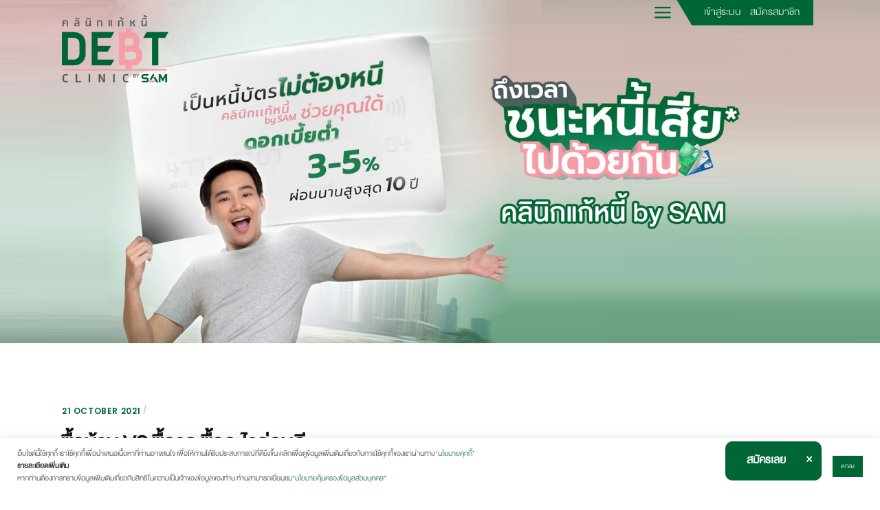

--- FILE ---
content_type: text/html; charset=UTF-8
request_url: https://www.debtclinicbysam.com/bookshelf/%E0%B8%8B%E0%B8%B7%E0%B9%89%E0%B8%AD%E0%B8%9A%E0%B9%89%E0%B8%B2%E0%B8%99-vs-%E0%B8%8B%E0%B8%B7%E0%B9%89%E0%B8%AD%E0%B8%A3%E0%B8%96-%E0%B8%8B%E0%B8%B7%E0%B9%89%E0%B8%AD%E0%B8%AD%E0%B8%B0%E0%B9%84/
body_size: 101487
content:
<!DOCTYPE html>
<html lang="en-US">
<head>
	
        <meta charset="UTF-8"/>
        <link rel="profile" href="http://gmpg.org/xfn/11"/>
		
	            <meta name="viewport" content="width=device-width,initial-scale=1,user-scalable=yes">
		<title>ซื้อบ้าน VS ซื้อรถ ซื้ออะไรก่อนดี &#8211; คลินิกแก้หนี้</title>
<meta name='robots' content='max-image-preview:large' />

<script>
dataLayer = [{"title":"\u0e0b\u0e37\u0e49\u0e2d\u0e1a\u0e49\u0e32\u0e19 VS \u0e0b\u0e37\u0e49\u0e2d\u0e23\u0e16 \u0e0b\u0e37\u0e49\u0e2d\u0e2d\u0e30\u0e44\u0e23\u0e01\u0e48\u0e2d\u0e19\u0e14\u0e35","author":"admin_DEBT","wordcount":0,"logged_in":"false","page_id":739,"post_date":"2021-10-21 17:10:39","post_type":"bookshelf"}];
</script>
<script>(function(w,d,s,l,i){w[l]=w[l]||[];w[l].push({'gtm.start':
new Date().getTime(),event:'gtm.js'});var f=d.getElementsByTagName(s)[0],
j=d.createElement(s),dl=l!='dataLayer'?'&l='+l:'';j.async=true;j.src=
'https://www.googletagmanager.com/gtm.js?id='+i+dl;f.parentNode.insertBefore(j,f);
})(window,document,'script','dataLayer','GTM-M7DHBJ4');</script>
<!-- End Google Tag Manager -->
<link rel='dns-prefetch' href='//fonts.googleapis.com' />
<link rel="alternate" type="application/rss+xml" title="คลินิกแก้หนี้ &raquo; Feed" href="https://www.debtclinicbysam.com/feed/" />
<link rel="alternate" type="application/rss+xml" title="คลินิกแก้หนี้ &raquo; Comments Feed" href="https://www.debtclinicbysam.com/comments/feed/" />
<script type="text/javascript">
window._wpemojiSettings = {"baseUrl":"https:\/\/s.w.org\/images\/core\/emoji\/14.0.0\/72x72\/","ext":".png","svgUrl":"https:\/\/s.w.org\/images\/core\/emoji\/14.0.0\/svg\/","svgExt":".svg","source":{"concatemoji":"https:\/\/www.debtclinicbysam.com\/wp-includes\/js\/wp-emoji-release.min.js?ver=6.7.2"}};
/*! This file is auto-generated */
!function(e,a,t){var n,r,o,i=a.createElement("canvas"),p=i.getContext&&i.getContext("2d");function s(e,t){p.clearRect(0,0,i.width,i.height),p.fillText(e,0,0);e=i.toDataURL();return p.clearRect(0,0,i.width,i.height),p.fillText(t,0,0),e===i.toDataURL()}function c(e){var t=a.createElement("script");t.src=e,t.defer=t.type="text/javascript",a.getElementsByTagName("head")[0].appendChild(t)}for(o=Array("flag","emoji"),t.supports={everything:!0,everythingExceptFlag:!0},r=0;r<o.length;r++)t.supports[o[r]]=function(e){if(p&&p.fillText)switch(p.textBaseline="top",p.font="600 32px Arial",e){case"flag":return s("\ud83c\udff3\ufe0f\u200d\u26a7\ufe0f","\ud83c\udff3\ufe0f\u200b\u26a7\ufe0f")?!1:!s("\ud83c\uddfa\ud83c\uddf3","\ud83c\uddfa\u200b\ud83c\uddf3")&&!s("\ud83c\udff4\udb40\udc67\udb40\udc62\udb40\udc65\udb40\udc6e\udb40\udc67\udb40\udc7f","\ud83c\udff4\u200b\udb40\udc67\u200b\udb40\udc62\u200b\udb40\udc65\u200b\udb40\udc6e\u200b\udb40\udc67\u200b\udb40\udc7f");case"emoji":return!s("\ud83e\udef1\ud83c\udffb\u200d\ud83e\udef2\ud83c\udfff","\ud83e\udef1\ud83c\udffb\u200b\ud83e\udef2\ud83c\udfff")}return!1}(o[r]),t.supports.everything=t.supports.everything&&t.supports[o[r]],"flag"!==o[r]&&(t.supports.everythingExceptFlag=t.supports.everythingExceptFlag&&t.supports[o[r]]);t.supports.everythingExceptFlag=t.supports.everythingExceptFlag&&!t.supports.flag,t.DOMReady=!1,t.readyCallback=function(){t.DOMReady=!0},t.supports.everything||(n=function(){t.readyCallback()},a.addEventListener?(a.addEventListener("DOMContentLoaded",n,!1),e.addEventListener("load",n,!1)):(e.attachEvent("onload",n),a.attachEvent("onreadystatechange",function(){"complete"===a.readyState&&t.readyCallback()})),(e=t.source||{}).concatemoji?c(e.concatemoji):e.wpemoji&&e.twemoji&&(c(e.twemoji),c(e.wpemoji)))}(window,document,window._wpemojiSettings);
</script>
<style type="text/css">
img.wp-smiley,
img.emoji {
	display: inline !important;
	border: none !important;
	box-shadow: none !important;
	height: 1em !important;
	width: 1em !important;
	margin: 0 0.07em !important;
	vertical-align: -0.1em !important;
	background: none !important;
	padding: 0 !important;
}
</style>
	<link rel='stylesheet' id='bookshelf-style-css' href='https://www.debtclinicbysam.com/wp-content/plugins/bookshelf-slider/css/bookshelf_slider.css?ver=1.0' type='text/css' media='all' />
<link rel='stylesheet' id='bookshelf-skin01-css' href='https://www.debtclinicbysam.com/wp-content/plugins/bookshelf-slider/css/skin01.css?ver=1.0' type='text/css' media='all' />
<link rel='stylesheet' id='bookshelf-skin01_medium-css' href='https://www.debtclinicbysam.com/wp-content/plugins/bookshelf-slider/css/skin01_medium.css?ver=1.0' type='text/css' media='all' />
<link rel='stylesheet' id='mediaelement-css' href='https://www.debtclinicbysam.com/wp-includes/js/mediaelement/mediaelementplayer-legacy.min.css?ver=4.2.17' type='text/css' media='all' />
<link rel='stylesheet' id='wp-mediaelement-css' href='https://www.debtclinicbysam.com/wp-includes/js/mediaelement/wp-mediaelement.min.css?ver=6.7.2' type='text/css' media='all' />
<link rel='stylesheet' id='tsvg-block-css-css' href='https://www.debtclinicbysam.com/wp-content/plugins/gallery-videos/admin/css/tsvg-block.css?ver=6.7.2' type='text/css' media='all' />
<link rel='stylesheet' id='pt-cv-public-style-css' href='https://www.debtclinicbysam.com/wp-content/plugins/content-views-query-and-display-post-page/public/assets/css/cv.css?ver=3.6.1' type='text/css' media='all' />
<link rel='stylesheet' id='wp-block-library-css' href='https://www.debtclinicbysam.com/wp-includes/css/dist/block-library/style.min.css?ver=6.7.2' type='text/css' media='all' />
<link rel='stylesheet' id='classic-theme-styles-css' href='https://www.debtclinicbysam.com/wp-includes/css/classic-themes.min.css?ver=6.7.2' type='text/css' media='all' />
<style id='global-styles-inline-css' type='text/css'>
body{--wp--preset--color--black: #000000;--wp--preset--color--cyan-bluish-gray: #abb8c3;--wp--preset--color--white: #ffffff;--wp--preset--color--pale-pink: #f78da7;--wp--preset--color--vivid-red: #cf2e2e;--wp--preset--color--luminous-vivid-orange: #ff6900;--wp--preset--color--luminous-vivid-amber: #fcb900;--wp--preset--color--light-green-cyan: #7bdcb5;--wp--preset--color--vivid-green-cyan: #00d084;--wp--preset--color--pale-cyan-blue: #8ed1fc;--wp--preset--color--vivid-cyan-blue: #0693e3;--wp--preset--color--vivid-purple: #9b51e0;--wp--preset--gradient--vivid-cyan-blue-to-vivid-purple: linear-gradient(135deg,rgba(6,147,227,1) 0%,rgb(155,81,224) 100%);--wp--preset--gradient--light-green-cyan-to-vivid-green-cyan: linear-gradient(135deg,rgb(122,220,180) 0%,rgb(0,208,130) 100%);--wp--preset--gradient--luminous-vivid-amber-to-luminous-vivid-orange: linear-gradient(135deg,rgba(252,185,0,1) 0%,rgba(255,105,0,1) 100%);--wp--preset--gradient--luminous-vivid-orange-to-vivid-red: linear-gradient(135deg,rgba(255,105,0,1) 0%,rgb(207,46,46) 100%);--wp--preset--gradient--very-light-gray-to-cyan-bluish-gray: linear-gradient(135deg,rgb(238,238,238) 0%,rgb(169,184,195) 100%);--wp--preset--gradient--cool-to-warm-spectrum: linear-gradient(135deg,rgb(74,234,220) 0%,rgb(151,120,209) 20%,rgb(207,42,186) 40%,rgb(238,44,130) 60%,rgb(251,105,98) 80%,rgb(254,248,76) 100%);--wp--preset--gradient--blush-light-purple: linear-gradient(135deg,rgb(255,206,236) 0%,rgb(152,150,240) 100%);--wp--preset--gradient--blush-bordeaux: linear-gradient(135deg,rgb(254,205,165) 0%,rgb(254,45,45) 50%,rgb(107,0,62) 100%);--wp--preset--gradient--luminous-dusk: linear-gradient(135deg,rgb(255,203,112) 0%,rgb(199,81,192) 50%,rgb(65,88,208) 100%);--wp--preset--gradient--pale-ocean: linear-gradient(135deg,rgb(255,245,203) 0%,rgb(182,227,212) 50%,rgb(51,167,181) 100%);--wp--preset--gradient--electric-grass: linear-gradient(135deg,rgb(202,248,128) 0%,rgb(113,206,126) 100%);--wp--preset--gradient--midnight: linear-gradient(135deg,rgb(2,3,129) 0%,rgb(40,116,252) 100%);--wp--preset--duotone--dark-grayscale: url('#wp-duotone-dark-grayscale');--wp--preset--duotone--grayscale: url('#wp-duotone-grayscale');--wp--preset--duotone--purple-yellow: url('#wp-duotone-purple-yellow');--wp--preset--duotone--blue-red: url('#wp-duotone-blue-red');--wp--preset--duotone--midnight: url('#wp-duotone-midnight');--wp--preset--duotone--magenta-yellow: url('#wp-duotone-magenta-yellow');--wp--preset--duotone--purple-green: url('#wp-duotone-purple-green');--wp--preset--duotone--blue-orange: url('#wp-duotone-blue-orange');--wp--preset--font-size--small: 13px;--wp--preset--font-size--medium: 20px;--wp--preset--font-size--large: 36px;--wp--preset--font-size--x-large: 42px;--wp--preset--spacing--20: 0.44rem;--wp--preset--spacing--30: 0.67rem;--wp--preset--spacing--40: 1rem;--wp--preset--spacing--50: 1.5rem;--wp--preset--spacing--60: 2.25rem;--wp--preset--spacing--70: 3.38rem;--wp--preset--spacing--80: 5.06rem;--wp--preset--shadow--natural: 6px 6px 9px rgba(0, 0, 0, 0.2);--wp--preset--shadow--deep: 12px 12px 50px rgba(0, 0, 0, 0.4);--wp--preset--shadow--sharp: 6px 6px 0px rgba(0, 0, 0, 0.2);--wp--preset--shadow--outlined: 6px 6px 0px -3px rgba(255, 255, 255, 1), 6px 6px rgba(0, 0, 0, 1);--wp--preset--shadow--crisp: 6px 6px 0px rgba(0, 0, 0, 1);}:where(.is-layout-flex){gap: 0.5em;}body .is-layout-flow > .alignleft{float: left;margin-inline-start: 0;margin-inline-end: 2em;}body .is-layout-flow > .alignright{float: right;margin-inline-start: 2em;margin-inline-end: 0;}body .is-layout-flow > .aligncenter{margin-left: auto !important;margin-right: auto !important;}body .is-layout-constrained > .alignleft{float: left;margin-inline-start: 0;margin-inline-end: 2em;}body .is-layout-constrained > .alignright{float: right;margin-inline-start: 2em;margin-inline-end: 0;}body .is-layout-constrained > .aligncenter{margin-left: auto !important;margin-right: auto !important;}body .is-layout-constrained > :where(:not(.alignleft):not(.alignright):not(.alignfull)){max-width: var(--wp--style--global--content-size);margin-left: auto !important;margin-right: auto !important;}body .is-layout-constrained > .alignwide{max-width: var(--wp--style--global--wide-size);}body .is-layout-flex{display: flex;}body .is-layout-flex{flex-wrap: wrap;align-items: center;}body .is-layout-flex > *{margin: 0;}:where(.wp-block-columns.is-layout-flex){gap: 2em;}.has-black-color{color: var(--wp--preset--color--black) !important;}.has-cyan-bluish-gray-color{color: var(--wp--preset--color--cyan-bluish-gray) !important;}.has-white-color{color: var(--wp--preset--color--white) !important;}.has-pale-pink-color{color: var(--wp--preset--color--pale-pink) !important;}.has-vivid-red-color{color: var(--wp--preset--color--vivid-red) !important;}.has-luminous-vivid-orange-color{color: var(--wp--preset--color--luminous-vivid-orange) !important;}.has-luminous-vivid-amber-color{color: var(--wp--preset--color--luminous-vivid-amber) !important;}.has-light-green-cyan-color{color: var(--wp--preset--color--light-green-cyan) !important;}.has-vivid-green-cyan-color{color: var(--wp--preset--color--vivid-green-cyan) !important;}.has-pale-cyan-blue-color{color: var(--wp--preset--color--pale-cyan-blue) !important;}.has-vivid-cyan-blue-color{color: var(--wp--preset--color--vivid-cyan-blue) !important;}.has-vivid-purple-color{color: var(--wp--preset--color--vivid-purple) !important;}.has-black-background-color{background-color: var(--wp--preset--color--black) !important;}.has-cyan-bluish-gray-background-color{background-color: var(--wp--preset--color--cyan-bluish-gray) !important;}.has-white-background-color{background-color: var(--wp--preset--color--white) !important;}.has-pale-pink-background-color{background-color: var(--wp--preset--color--pale-pink) !important;}.has-vivid-red-background-color{background-color: var(--wp--preset--color--vivid-red) !important;}.has-luminous-vivid-orange-background-color{background-color: var(--wp--preset--color--luminous-vivid-orange) !important;}.has-luminous-vivid-amber-background-color{background-color: var(--wp--preset--color--luminous-vivid-amber) !important;}.has-light-green-cyan-background-color{background-color: var(--wp--preset--color--light-green-cyan) !important;}.has-vivid-green-cyan-background-color{background-color: var(--wp--preset--color--vivid-green-cyan) !important;}.has-pale-cyan-blue-background-color{background-color: var(--wp--preset--color--pale-cyan-blue) !important;}.has-vivid-cyan-blue-background-color{background-color: var(--wp--preset--color--vivid-cyan-blue) !important;}.has-vivid-purple-background-color{background-color: var(--wp--preset--color--vivid-purple) !important;}.has-black-border-color{border-color: var(--wp--preset--color--black) !important;}.has-cyan-bluish-gray-border-color{border-color: var(--wp--preset--color--cyan-bluish-gray) !important;}.has-white-border-color{border-color: var(--wp--preset--color--white) !important;}.has-pale-pink-border-color{border-color: var(--wp--preset--color--pale-pink) !important;}.has-vivid-red-border-color{border-color: var(--wp--preset--color--vivid-red) !important;}.has-luminous-vivid-orange-border-color{border-color: var(--wp--preset--color--luminous-vivid-orange) !important;}.has-luminous-vivid-amber-border-color{border-color: var(--wp--preset--color--luminous-vivid-amber) !important;}.has-light-green-cyan-border-color{border-color: var(--wp--preset--color--light-green-cyan) !important;}.has-vivid-green-cyan-border-color{border-color: var(--wp--preset--color--vivid-green-cyan) !important;}.has-pale-cyan-blue-border-color{border-color: var(--wp--preset--color--pale-cyan-blue) !important;}.has-vivid-cyan-blue-border-color{border-color: var(--wp--preset--color--vivid-cyan-blue) !important;}.has-vivid-purple-border-color{border-color: var(--wp--preset--color--vivid-purple) !important;}.has-vivid-cyan-blue-to-vivid-purple-gradient-background{background: var(--wp--preset--gradient--vivid-cyan-blue-to-vivid-purple) !important;}.has-light-green-cyan-to-vivid-green-cyan-gradient-background{background: var(--wp--preset--gradient--light-green-cyan-to-vivid-green-cyan) !important;}.has-luminous-vivid-amber-to-luminous-vivid-orange-gradient-background{background: var(--wp--preset--gradient--luminous-vivid-amber-to-luminous-vivid-orange) !important;}.has-luminous-vivid-orange-to-vivid-red-gradient-background{background: var(--wp--preset--gradient--luminous-vivid-orange-to-vivid-red) !important;}.has-very-light-gray-to-cyan-bluish-gray-gradient-background{background: var(--wp--preset--gradient--very-light-gray-to-cyan-bluish-gray) !important;}.has-cool-to-warm-spectrum-gradient-background{background: var(--wp--preset--gradient--cool-to-warm-spectrum) !important;}.has-blush-light-purple-gradient-background{background: var(--wp--preset--gradient--blush-light-purple) !important;}.has-blush-bordeaux-gradient-background{background: var(--wp--preset--gradient--blush-bordeaux) !important;}.has-luminous-dusk-gradient-background{background: var(--wp--preset--gradient--luminous-dusk) !important;}.has-pale-ocean-gradient-background{background: var(--wp--preset--gradient--pale-ocean) !important;}.has-electric-grass-gradient-background{background: var(--wp--preset--gradient--electric-grass) !important;}.has-midnight-gradient-background{background: var(--wp--preset--gradient--midnight) !important;}.has-small-font-size{font-size: var(--wp--preset--font-size--small) !important;}.has-medium-font-size{font-size: var(--wp--preset--font-size--medium) !important;}.has-large-font-size{font-size: var(--wp--preset--font-size--large) !important;}.has-x-large-font-size{font-size: var(--wp--preset--font-size--x-large) !important;}
.wp-block-navigation a:where(:not(.wp-element-button)){color: inherit;}
:where(.wp-block-columns.is-layout-flex){gap: 2em;}
.wp-block-pullquote{font-size: 1.5em;line-height: 1.6;}
</style>
<link rel='stylesheet' id='contact-form-7-css' href='https://www.debtclinicbysam.com/wp-content/plugins/contact-form-7/includes/css/styles.css?ver=6.0.4' type='text/css' media='all' />
<style id='contact-form-7-inline-css' type='text/css'>
.wpcf7 .wpcf7-recaptcha iframe {margin-bottom: 0;}.wpcf7 .wpcf7-recaptcha[data-align="center"] > div {margin: 0 auto;}.wpcf7 .wpcf7-recaptcha[data-align="right"] > div {margin: 0 0 0 auto;}
</style>
<link rel='stylesheet' id='cookie-law-info-css' href='https://www.debtclinicbysam.com/wp-content/plugins/cookie-law-info/public/css/cookie-law-info-public.css?ver=2.0.6' type='text/css' media='all' />
<link rel='stylesheet' id='cookie-law-info-gdpr-css' href='https://www.debtclinicbysam.com/wp-content/plugins/cookie-law-info/public/css/cookie-law-info-gdpr.css?ver=2.0.6' type='text/css' media='all' />
<link rel='stylesheet' id='tsvg-fonts-css' href='https://www.debtclinicbysam.com/wp-content/plugins/gallery-videos/public/css/tsvg-fonts.css?ver=2.1.4' type='text/css' media='all' />
<link rel='stylesheet' id='rs-plugin-settings-css' href='https://www.debtclinicbysam.com/wp-content/plugins/revslider/public/assets/css/rs6.css?ver=6.7.29' type='text/css' media='all' />
<style id='rs-plugin-settings-inline-css' type='text/css'>
#rs-demo-id {}
</style>
<link rel='stylesheet' id='alecta-qodef-default-style-css' href='https://www.debtclinicbysam.com/wp-content/themes/alecta/style.css?ver=6.7.2' type='text/css' media='all' />
<link rel='stylesheet' id='alecta-qodef-child-style-css' href='https://www.debtclinicbysam.com/wp-content/themes/alecta-child/style.css?ver=6.7.2' type='text/css' media='all' />
<link rel='stylesheet' id='alecta-qodef-modules-css' href='https://www.debtclinicbysam.com/wp-content/themes/alecta/assets/css/modules.min.css?ver=6.7.2' type='text/css' media='all' />
<link rel='stylesheet' id='alecta-qodef-font_awesome-css' href='https://www.debtclinicbysam.com/wp-content/themes/alecta/assets/css/font-awesome/css/font-awesome.min.css?ver=6.7.2' type='text/css' media='all' />
<link rel='stylesheet' id='alecta-qodef-font_elegant-css' href='https://www.debtclinicbysam.com/wp-content/themes/alecta/assets/css/elegant-icons/style.min.css?ver=6.7.2' type='text/css' media='all' />
<link rel='stylesheet' id='alecta-qodef-ion_icons-css' href='https://www.debtclinicbysam.com/wp-content/themes/alecta/assets/css/ion-icons/css/ionicons.min.css?ver=6.7.2' type='text/css' media='all' />
<link rel='stylesheet' id='alecta-qodef-linea_icons-css' href='https://www.debtclinicbysam.com/wp-content/themes/alecta/assets/css/linea-icons/style.css?ver=6.7.2' type='text/css' media='all' />
<link rel='stylesheet' id='alecta-qodef-simple_line_icons-css' href='https://www.debtclinicbysam.com/wp-content/themes/alecta/assets/css/simple-line-icons/simple-line-icons.css?ver=6.7.2' type='text/css' media='all' />
<link rel='stylesheet' id='alecta_qodef_style_dynamic-css' href='https://www.debtclinicbysam.com/wp-content/themes/alecta/assets/css/style_dynamic.css?ver=1662694743' type='text/css' media='all' />
<link rel='stylesheet' id='alecta-qodef-modules-responsive-css' href='https://www.debtclinicbysam.com/wp-content/themes/alecta/assets/css/modules-responsive.min.css?ver=6.7.2' type='text/css' media='all' />
<link rel='stylesheet' id='alecta-qodef-style-dynamic-responsive-css' href='https://www.debtclinicbysam.com/wp-content/themes/alecta/assets/css/style_dynamic_responsive.css?ver=1662694743' type='text/css' media='all' />
<link rel='stylesheet' id='alecta-qodef-google_fonts-css' href='https://fonts.googleapis.com/css?family=Poppins%3A300%2C400%2C500%2C600%2C700%7CRaleway%3A300%2C400%2C500%2C600%2C700%7CMontserrat%3A300%2C400%2C500%2C600%2C700&#038;subset=latin-ext&#038;ver=1.0.0' type='text/css' media='all' />
<link rel='stylesheet' id='slb_core-css' href='https://www.debtclinicbysam.com/wp-content/plugins/simple-lightbox/client/css/app.css?ver=2.9.3' type='text/css' media='all' />
<script type='text/javascript' src='https://www.debtclinicbysam.com/wp-includes/js/jquery/jquery.min.js?ver=3.6.3' id='jquery-core-js'></script>
<script type='text/javascript' src='https://www.debtclinicbysam.com/wp-includes/js/jquery/jquery-migrate.min.js?ver=3.4.0' id='jquery-migrate-js'></script>
<script type='text/javascript' id='cookie-law-info-js-extra'>
/* <![CDATA[ */
var Cli_Data = {"nn_cookie_ids":[],"cookielist":[],"non_necessary_cookies":[],"ccpaEnabled":"","ccpaRegionBased":"","ccpaBarEnabled":"","strictlyEnabled":["necessary","obligatoire"],"ccpaType":"gdpr","js_blocking":"1","custom_integration":"","triggerDomRefresh":"","secure_cookies":""};
var cli_cookiebar_settings = {"animate_speed_hide":"500","animate_speed_show":"500","background":"#FFF","border":"#b1a6a6c2","border_on":"","button_1_button_colour":"#61a229","button_1_button_hover":"#4e8221","button_1_link_colour":"#fff","button_1_as_button":"1","button_1_new_win":"","button_2_button_colour":"#333","button_2_button_hover":"#292929","button_2_link_colour":"#444","button_2_as_button":"","button_2_hidebar":"","button_3_button_colour":"#dedfe0","button_3_button_hover":"#b2b2b3","button_3_link_colour":"#333333","button_3_as_button":"1","button_3_new_win":"","button_4_button_colour":"#dedfe0","button_4_button_hover":"#b2b2b3","button_4_link_colour":"#333333","button_4_as_button":"1","button_7_button_colour":"#006636","button_7_button_hover":"#00522b","button_7_link_colour":"#fff","button_7_as_button":"1","button_7_new_win":"","font_family":"inherit","header_fix":"","notify_animate_hide":"1","notify_animate_show":"","notify_div_id":"#cookie-law-info-bar","notify_position_horizontal":"right","notify_position_vertical":"bottom","scroll_close":"","scroll_close_reload":"","accept_close_reload":"","reject_close_reload":"","showagain_tab":"","showagain_background":"#fff","showagain_border":"#000","showagain_div_id":"#cookie-law-info-again","showagain_x_position":"100px","text":"#333333","show_once_yn":"","show_once":"10000","logging_on":"","as_popup":"","popup_overlay":"1","bar_heading_text":"","cookie_bar_as":"banner","popup_showagain_position":"bottom-right","widget_position":"left"};
var log_object = {"ajax_url":"https:\/\/www.debtclinicbysam.com\/wp-admin\/admin-ajax.php"};
/* ]]> */
</script>
<script type='text/javascript' src='https://www.debtclinicbysam.com/wp-content/plugins/cookie-law-info/public/js/cookie-law-info-public.js?ver=2.0.6' id='cookie-law-info-js'></script>
<script type='text/javascript' src='https://www.debtclinicbysam.com/wp-content/plugins/revslider/public/assets/js/rbtools.min.js?ver=6.2.23' id='tp-tools-js'></script>
<script type='text/javascript' src='https://www.debtclinicbysam.com/wp-content/plugins/revslider/public/assets/js/rs6.min.js?ver=6.7.29' id='revmin-js'></script>
<link rel="https://api.w.org/" href="https://www.debtclinicbysam.com/wp-json/" /><link rel="EditURI" type="application/rsd+xml" title="RSD" href="https://www.debtclinicbysam.com/xmlrpc.php?rsd" />
<link rel="wlwmanifest" type="application/wlwmanifest+xml" href="https://www.debtclinicbysam.com/wp-includes/wlwmanifest.xml" />
<meta name="generator" content="WordPress 6.7.2" />
<link rel="canonical" href="https://www.debtclinicbysam.com/bookshelf/%e0%b8%8b%e0%b8%b7%e0%b9%89%e0%b8%ad%e0%b8%9a%e0%b9%89%e0%b8%b2%e0%b8%99-vs-%e0%b8%8b%e0%b8%b7%e0%b9%89%e0%b8%ad%e0%b8%a3%e0%b8%96-%e0%b8%8b%e0%b8%b7%e0%b9%89%e0%b8%ad%e0%b8%ad%e0%b8%b0%e0%b9%84/" />
<link rel='shortlink' href='https://www.debtclinicbysam.com/?p=739' />
<link rel="alternate" type="application/json+oembed" href="https://www.debtclinicbysam.com/wp-json/oembed/1.0/embed?url=https%3A%2F%2Fwww.debtclinicbysam.com%2Fbookshelf%2F%25e0%25b8%258b%25e0%25b8%25b7%25e0%25b9%2589%25e0%25b8%25ad%25e0%25b8%259a%25e0%25b9%2589%25e0%25b8%25b2%25e0%25b8%2599-vs-%25e0%25b8%258b%25e0%25b8%25b7%25e0%25b9%2589%25e0%25b8%25ad%25e0%25b8%25a3%25e0%25b8%2596-%25e0%25b8%258b%25e0%25b8%25b7%25e0%25b9%2589%25e0%25b8%25ad%25e0%25b8%25ad%25e0%25b8%25b0%25e0%25b9%2584%2F" />
<link rel="alternate" type="text/xml+oembed" href="https://www.debtclinicbysam.com/wp-json/oembed/1.0/embed?url=https%3A%2F%2Fwww.debtclinicbysam.com%2Fbookshelf%2F%25e0%25b8%258b%25e0%25b8%25b7%25e0%25b9%2589%25e0%25b8%25ad%25e0%25b8%259a%25e0%25b9%2589%25e0%25b8%25b2%25e0%25b8%2599-vs-%25e0%25b8%258b%25e0%25b8%25b7%25e0%25b9%2589%25e0%25b8%25ad%25e0%25b8%25a3%25e0%25b8%2596-%25e0%25b8%258b%25e0%25b8%25b7%25e0%25b9%2589%25e0%25b8%25ad%25e0%25b8%25ad%25e0%25b8%25b0%25e0%25b9%2584%2F&#038;format=xml" />
<!-- start Simple Custom CSS and JS -->
 

<!-- Google tag (gtag.js) -->
<script async src="https://www.googletagmanager.com/gtag/js?id=AW-16540836331"></script>
<script>
  window.dataLayer = window.dataLayer || [];
  function gtag(){dataLayer.push(arguments);}
  gtag('js', new Date());

  gtag('config', 'AW-16540836331');
</script><!-- end Simple Custom CSS and JS -->
<!-- start Simple Custom CSS and JS -->
 

<!-- Meta Pixel Code -->
<script>
!function(f,b,e,v,n,t,s)
{if(f.fbq)return;n=f.fbq=function(){n.callMethod?
n.callMethod.apply(n,arguments):n.queue.push(arguments)};
if(!f._fbq)f._fbq=n;n.push=n;n.loaded=!0;n.version='2.0';
n.queue=[];t=b.createElement(e);t.async=!0;
t.src=v;s=b.getElementsByTagName(e)[0];
s.parentNode.insertBefore(t,s)}(window, document,'script',
'https://connect.facebook.net/en_US/fbevents.js');
fbq('init', '776690016881089');
fbq('track', 'PageView');
</script>
<noscript><img height="1" width="1" style="display:none"
src="https://www.facebook.com/tr?id=776690016881089&ev=PageView&noscript=1"
/></noscript>
<!-- End Meta Pixel Code -->
<!-- end Simple Custom CSS and JS -->
<!-- start Simple Custom CSS and JS -->
 

<!-- Global site tag (gtag.js) - Google Ads: AW-463279519 -->
<script async src="https://www.googletagmanager.com/gtag/js?id=AW-463279519"></script>
<script>
  window.dataLayer = window.dataLayer || [];
  function gtag(){dataLayer.push(arguments);}
  gtag('js', new Date());

  gtag('config', 'AW-463279519');
</script>
<!-- end Simple Custom CSS and JS -->
<!-- start Simple Custom CSS and JS -->
 

<!-- Global site tag (gtag.js) - Google Analytics -->
<script async src="https://www.googletagmanager.com/gtag/js?id=G-M76HT6T2KD"></script>
<script>
  window.dataLayer = window.dataLayer || [];
  function gtag(){dataLayer.push(arguments);}
  gtag('js', new Date());

  gtag('config', 'G-M76HT6T2KD');
</script><!-- end Simple Custom CSS and JS -->
<!-- start Simple Custom CSS and JS -->
 

<!-- Facebook Pixel Code -->
<script>
!function(f,b,e,v,n,t,s)
{if(f.fbq)return;n=f.fbq=function(){n.callMethod?
n.callMethod.apply(n,arguments):n.queue.push(arguments)};
if(!f._fbq)f._fbq=n;n.push=n;n.loaded=!0;n.version='2.0';
n.queue=[];t=b.createElement(e);t.async=!0;
t.src=v;s=b.getElementsByTagName(e)[0];
s.parentNode.insertBefore(t,s)}(window,document,'script',
'https://connect.facebook.net/en_US/fbevents.js');
fbq('init', '2329297207391623'); 
fbq('track', 'PageView');
</script>
<noscript>
<img height="1" width="1" 
src="https://www.facebook.com/tr?id=2329297207391623&ev=PageView
&noscript=1"/>
</noscript>
<!-- End Facebook Pixel Code -->
<!-- end Simple Custom CSS and JS -->
<!-- start Simple Custom CSS and JS -->
 

<!-- Global site tag (gtag.js) - Google Analytics -->
<script async src="https://www.googletagmanager.com/gtag/js?id=UA-99296673-1"></script>
<script>
  window.dataLayer = window.dataLayer || [];
  function gtag(){dataLayer.push(arguments);}
  gtag('js', new Date());

  gtag('config', 'UA-99296673-1');
</script>
<!-- end Simple Custom CSS and JS -->
<!-- start Simple Custom CSS and JS -->
<style type="text/css">
/* Add your CSS code here.

For example:
.example {
    color: red;
}

For brushing up on your CSS knowledge, check out http://www.w3schools.com/css/css_syntax.asp

End of comment */ 

.wpcf7-form-control.wpcf7-select {

margin-top: 15px !important;margin-bottom: 15px !important; padding: 20px; font-size: 20px; border: 1px solid #ccc; appearance: checkbox;

}

/*splash page*/ 
.page-id-1685 .qodef-title-holder, .page-id-1685 .qodef-page-header, .page-id-1685 .qodef-page-footer { display: none; }
.page-id-1685 .vc_btn3.vc_btn3-color-success, .page-id-1685 .vc_btn3.vc_btn3-color-success.vc_btn3-style-flat {
  background-color: #006636; font-size: 22px;}

.page-id-1685 .qodef-mobile-header {display: none !important;}

/*End splash page*/ 

.pt-cv-collapsible .panel-heading a {
  display: block;
  padding: 10px 15px;
  font-size: 22px;
}
.panel-default:first-child .panel-title::after {
  content: url("https://www.sam.or.th/site/outter/wp-content/uploads/2019/01/icon_new.gif");
}
.panel-default a[href$=".pdf"] {
  background-image: url(https://www.sam.or.th/site/sam/wp-content/uploads/2018/10/pdf-icon.png);
  background-position: center left;
  background-repeat: no-repeat;
  padding-left: 44px;
  height: 44px;
  display: inline-block;
  padding-top: 10px;
}

.sgpb-theme-1-content {box-shadow: rgba(255, 255, 255, 1) 0 0 0 14px !important;}

.wpcf7-form-control.wpcf7-text, .wpcf7-form-control.wpcf7-textarea {border: 1px solid #ccc; margin-bottom: 15px !important; padding: 17px; font-size: 20px;}
.wpcf7-list-item.first {margin: 0;}
.wpcf7 form.sent .wpcf7-response-output {clear: both;}
.bt_send { text-align: right; }
input.wpcf7-form-control.wpcf7-submit {
    font-family: 'Conv_DB Heavent Li v3.2.1' !important;
    background-color: #006636;
  font-size: 25px;
}
input.wpcf7-form-control.wpcf7-submit:hover {
    color: #fff;
    background-color: #f79ba8;
}

.installment_plan {}
.installment_plan .su-table table td {padding: .5em .2em !important;}
.installment_plan .su-table table th {color: #fff !important; background: #006636 !important;}
.installment_plan .su-table table th h4 { color: #fff; margin: 0;}
.installment_plan .su-table table {font-size: 1.5em !important;}
.installment_plan table th.bg_pink {
  background: #f69da6 !important; color: #fff !important;
}
.installment_plan table th.bg_pink h4 {color: #006636;}


.faq_sec h4.vc_custom_heading {color: #006636;}
.vc_tta-panel-heading h4 {font-size: 25px;}
.sec_hide {display: none;}

a, p a {color: #006636;}
a:hover, p a:hover {
    color: #f79ba8;
}
ol, ul {
    list-style-position: outside;
}
li {
    margin: 0 0 0 30px; font-size:20px;
}
.vc_tta-panel-body li {
    margin: 0 0 0 50px;
    line-height: 1.3;
}
.vc_color-green.vc_message_box-solid-icon {border-color: #006636;}
.vc_color-green.vc_message_box-solid-icon .vc_message_box-icon {
    background-color: #006636;
}
.icon_video ul li {
  height: 350px;
}

.icon_video figure { height: 350px !important; }
.icon_video ul li::after {
    width: 43px;
    height: 34px;
    position: absolute ;
    content: "";
    top: 46%;
    left: 42%;
    background: url(https://www.debtclinicbysam.com/wp-content/uploads/2021/10/videp_play.png);
}
.Totalsoft_VT {top: 30% !important;}
.icon_video ul li:hover {background: none;}
.sec_branch {}
.sec_branch h4 { }
.qodef-accordion-holder .qodef-accordion-title { color: #006636 ; }
.qodef-accordion-holder .qodef-accordion-title .qodef-tab-title {text-align: center;}
.qodef-accordion-holder.qodef-ac-simple .qodef-accordion-content.ui-accordion-content-active {border-color: #eee;}
.qodef-accordion-holder.qodef-ac-simple .qodef-accordion-content {padding: 0;}
.qodef-accordion-holder .qodef-accordion-content p {font-size: 19px;line-height: 1.2;}
.qodef-accordion-holder.qodef-ac-simple {border-bottom: 1px solid #eee;}
.qodef-accordion-holder.qodef-ac-simple .qodef-accordion-content {border-top: 1px solid #eee;}


.tx-center { text-align: center;}
h1 a:hover, h2 a:hover, h3 a:hover, h4 a:hover, h5 a:hover, h6 a:hover {color: #006636;}

.qodef-bli-content h4 {font-size: 25px; line-height: 1.2;}
.qodef-blog-list-holder .qodef-bli-info.top .qodef-post-info-category a {
    color: #006636;
}
.qodef-blog-holder.qodef-blog-single article .qodef-post-info-top .qodef-post-info-date a {
    color: #006636;
}
.qodef-btn.qodef-btn-solid {
    background-color: #006636;
}
.qodef-btn.qodef-btn-solid:not(.qodef-btn-custom-hover-color):hover{background-color: #f69da6 !important; border-color:#f69da6!important}
.qodef-btn.qodef-btn-animated.qodef-btn-solid .qodef-hover-background {border: 2px solid #f79ba8; background-color: #f79ba8;}
.qodef-btn-text {
    font-family: 'Conv_DB Heavent Li v3.2.1' !important;
    font-size: 30px;
}
.sec_bt_regis {}
.sec_bt_regis a { margin: 10px;}
.qodef-btn.qodef-btn-simple .qodef-btn-text::after {color: #006636;}
.qodef-btn.qodef-btn-solid.light {
    color: #000;
    background-color: #f79ba8 !important;
    border-color: #f79ba8 !important;
}

nav.qodef-fullscreen-menu > ul > li.qodef-active-item > a {color: #f69da6;}
nav.qodef-fullscreen-menu > ul > li > a {font-family: inherit; font-size: 35px;}
nav.qodef-fullscreen-menu > ul > li > a:hover {
    color: #f69da6 !important;
}

.qodef-post-info-bottom.clearfix {
    display: none;
}


.bg_service_gra {background: linear-gradient(323deg, rgba(16,151,148,1) 35%, rgba(38,157,122,1) 100%); border-radius: 10px;}
.bg_service_gra img {padding: 34px;}
.bg_service_gra img:hover {opacity:0.8;}
.wpb_single_image img:hover {width: 105%;}

strong {font-weight: bold;}
.qodef-content .qodef-content-inner > .qodef-full-width > .qodef-full-width-inner {padding-top: 0px;}
.qodef-page-header .qodef-menu-area .qodef-logo-wrapper a {max-height: 110px !important; min-height: 110px !important; margin-top: 10px;}
.top_right {}
.top_right .qodef-position-right-inner {vertical-align: top;}
.top_member {width: 180px; margin-right: 7px; /*background: #006636;*/ padding: 5px 10px 5px 10px;
  background: url("https://www.debtclinicbysam.com/wp-content/uploads/2021/10/bg_top-member.png") no-repeat;
/*background: linear-gradient(to left bottom, rgba(0,0,56,1) 0%, rgba(0,0,97,1) 50%, transparent 51%, rgba(0,0,0,0) 71%, rgba(255,55,8,0) 100%);*/
}
.top_member a {font-size: 20px;  color: #fff; margin-right: 10px;}
.top_member a:hover { color: #f69da6;}

.bg_service {box-shadow: 0 0 10px rgb(0 0 0 / 0.1); border-radius: 10px; padding: 20px;}
.bg_service .wpb_column { border-right: 1px solid #eee;}
.bg_service .wpb_column:last-child { border-right: none;}
.qodef-iwt-content h4 { font-size: 22px !important;}
.qodef-iwt-content h4 a {color: #006636;}
.qodef-iwt-content h4 a:hover {color: #f69da6;}
.qodef-iwt-icon img {width: 100px; height: auto;}
.qodef-iwt.qodef-iwt-icon-top .qodef-iwt-content {padding: 0;}
.qodef-iwt .qodef-iwt-text {margin: 0;}
.qodef-related-post {}
.qodef-related-post h4 {font-size: 20px; font-weight: 100;}
.qodef-related-posts-holder .qodef-related-post .qodef-post-info > div.qodef-post-info-category a {
  color: #006636;}
.qodef-related-posts-holder {border-bottom: none; border-top: 1px solid #d5d5d5;}

#da-thumbs div {background: #f69da6 !important;}
#da-thumbs span {font-family: 'Conv_DB Heavent Li v3.2.1' !important; font-size: 22px !important; line-height: 25px !important; font-weight: bold; color: #006636 !important;}
.branch h4 {border-bottom: 1px solid #ebebeb; padding-bottom: 20px;}
.branch h5 {margin: 0;}
.branch p {font-size: 19px;}

.tx_underline {text-decoration: solid underline #f69da6 4px}
.underline { text-decoration: underline overline wavy blue;}
.oxi-image-hover-wrapper-1 .oxi-addons-row .oxi-image-hover-figure-back-section {
    background: #006636 !important;
    padding: 35px !important;
}
.oxi-image-hover-wrapper-1 .oxi-addons-row .oxi-image-hover-button a.oxi-image-btn {background: #f69da6 !important; color: #006636 !important; }
.oxi-image-hover-wrapper-1 .oxi-addons-row .oxi-image-hover-button a.oxi-image-btn:hover {background: #fff !important; color: #000 !important; }

.sec_regis {}
.sec_regis p {margin: 0;}
.sec_regis a { background: #006636; padding: 10px 40px; border-radius: 50px; color: #fff;}
.sec_regis a:hover {color: #006636; background: #f69da6;}

.sec_service {}
.sec_service ul { margin: 0; padding: 45px 30px;}
.sec_service ul li {font-size: 32px; line-height: 50px; border-bottom: 1px solid #f69da6; color: #fff;}
.sec_service ul li a { color: #fff;}
.sec_service ul li a:hover { color: #f69da6;}
.sec_service-box { height:344px;}

.vc_tta.vc_general {
    font-size: 1.5em !important;
}
.qodef-page-title {
    display: none;
}
.da-thumbs {text-align: center !important;}
#da-thumbs li {margin: 0 16px 8px 0 !important;}
#da-thumbs li img { width: 350px !important; height: auto !important;}


#qodef-back-to-top > span {background-color: #006636;}
#qodef-back-to-top > span:after {background-color: #f69da6;}

.sec_contact {background-position: center !important;}

.sec_sitemap h6 { color: #006636; font-weight: 600 !important; /*text-decoration: solid underline #f69da6 3px;*/ font-size: 22px; border-bottom: 4px solid #f69da6;}
.sec_sitemap ul li { font-size: 19px; margin: 0 0 0 15px;}

.footer_right {text-align: right;}
footer .widget a {
  color: #006636;
}
footer .widget a:hover {
  color: #f69da6;
}

.qodef-page-footer .qodef-footer-bottom-holder .qodef-footer-bottom-inner {padding: 20px 0;}
.qodef-footer-column-1 h6 {border-bottom: 4px solid #f69da6; font-size: 24px;}
footer .widget.widget_nav_menu ul li {padding: 5px 0;}
footer .widget.widget_nav_menu ul li ::before {margin-right: 9px; color: #939393; content: "\f111";}
.qodef-page-footer .qodef-footer-top-holder .qodef-footer-top-inner.qodef-grid {
    padding: 45px 0;
}
footer .widget .wp-block-columns {margin-bottom: 0;}
footer .widget.widget_nav_menu ul li a {font-size: 19px !important; color: #000; }
footer .widget.widget_nav_menu ul li a:hover { color: #006636;}
footer .widget {margin-bottom: 0;}
footer .qodef-footer-bottom-holder .qodef-footer-bottom-inner .widget {color: #858585;font-size: 19px;}
footer h6 {color: #006636; line-height:1.8;}

/* สมัครเลย */

.alert_float { width: 140px; height: auto; position:fixed; bottom:5px; right:85px; z-index: 99999999; }
.alert_float a {color:#FFF; font-size: 22px;font-weight: 700;}

.alert_float .alert {
  padding: 15px;
  background-color: #006636;
  color: white;
  margin-bottom: 15px;
  text-align: center;
  border-radius: 10px;
}

/* The close button */

.alert_float .closebtn {
  margin-left: 15px;
  color: white;
  font-weight: bold;
  float: right;
  font-size: 22px;
  line-height: 20px;
  cursor: pointer;
  transition: 0.3s;
}

/* When moving the mouse over the close button */
.alert_float .closebtn:hover {
  color: black;
}
/* End สมัครเลย */



 @media only screen and (min-width: 300px) and (max-width: 428px)  {
   
   .top_member {width: 180px; margin-right: 7px; padding: 2px 10px 2px 10px;}
   .top_member a {font-size: 17px; }
   
   .qodef-grid {width: 85%;}
   .home .qodef-row-grid-section {width: 100%;}
   .home .wpb_single_image.vc_align_right {text-align: center;}
   .bg_service .wpb_column {border-right: none;}
   .bg_service {margin: 40px;}
   .sec_sitemap {margin: 0 30px; }
   .sec_sitemap ul li { font-size:20px;}
   .branch_tx { margin: 0 40px;}
   .project_tital { margin: 0 20px;}
   
   #da-thumbs li img { width: 300px !important;}
   .qodef-accordion-holder.qodef-ac-simple .qodef-accordion-title {font-size: 21px;}
   .mobile_padding { padding: 25px;}
	 
	 .icon_video ul li {
		 width: 350px !important; height: 200px !important;}

.icon_video figure { width: 100%; height: 200px !important; margin: 0 0 0 2.5rem;}

 @media only screen and (min-width: 1024px) and (max-width: 1080px)  {
   .sec_regis h4 {font-size: 22px;}
   .sec_service-box {height: 244px !important;}
   .sec_service ul {padding: 5px 20px;}
   .sec_service ul li {font-size: 20px; line-height: 45px;}
   .qodef-iwt-content h4 {font-size: 18px !important;}
   .sec_sitemap h6 { font-size: 20px; line-height: 25px;}
   
   
}
 @media only screen and (min-width: 1025px) and (max-width: 2000px)  {
   .nav_mobile { display: none;}
}

</style>
<!-- end Simple Custom CSS and JS -->
<!-- FAVHERO FAVICON START --><!-- For iPad with high-resolution Retina display running iOS ≥ 7: --><link rel="apple-touch-icon-precomposed" sizes="152x152" href="https://www.debtclinicbysam.com/wp-content/uploads/2021/11/favicon-152.png"><!-- Standard: --><link rel="icon" sizes="152x152" href="https://www.debtclinicbysam.com/wp-content/uploads/2021/11/favicon-152.png"><meta name="msapplication-TileColor" content="#FFFFFF"><meta name="msapplication-TileImage" content="https://www.debtclinicbysam.com/wp-content/uploads/2021/11/favicon-144.png"><!-- For iPad with high-resolution Retina display running iOS ≤ 6: --><link rel="apple-touch-icon-precomposed" sizes="144x144" href="https://www.debtclinicbysam.com/wp-content/uploads/2021/11/favicon-144.png"><!-- For iPhone with high-resolution Retina display running iOS ≥ 7: --><link rel="apple-touch-icon-precomposed" sizes="120x120" href="https://www.debtclinicbysam.com/wp-content/uploads/2021/11/favicon-120.png"><!-- For first- and second-generation iPad: --><link rel="apple-touch-icon-precomposed" sizes="72x72" href="https://www.debtclinicbysam.com/wp-content/uploads/2021/11/favicon-72.png"><!-- For non-Retina iPhone, iPod Touch, and Android 2.1+ devices: --><link rel="apple-touch-icon-precomposed" href="https://www.debtclinicbysam.com/wp-content/uploads/2021/11/favicon-57.png"><!-- FAVHERO FAVICON END --><meta name="generator" content="Powered by WPBakery Page Builder - drag and drop page builder for WordPress."/>
<meta name="generator" content="Powered by Slider Revolution 6.7.29 - responsive, Mobile-Friendly Slider Plugin for WordPress with comfortable drag and drop interface." />
<link rel="icon" href="https://www.debtclinicbysam.com/wp-content/uploads/2021/10/cropped-favicon-1-32x32.png" sizes="32x32" />
<link rel="icon" href="https://www.debtclinicbysam.com/wp-content/uploads/2021/10/cropped-favicon-1-192x192.png" sizes="192x192" />
<link rel="apple-touch-icon" href="https://www.debtclinicbysam.com/wp-content/uploads/2021/10/cropped-favicon-1-180x180.png" />
<meta name="msapplication-TileImage" content="https://www.debtclinicbysam.com/wp-content/uploads/2021/10/cropped-favicon-1-270x270.png" />
<script type="text/javascript">function setREVStartSize(e){
			//window.requestAnimationFrame(function() {				 
				window.RSIW = window.RSIW===undefined ? window.innerWidth : window.RSIW;	
				window.RSIH = window.RSIH===undefined ? window.innerHeight : window.RSIH;	
				try {								
					var pw = document.getElementById(e.c).parentNode.offsetWidth,
						newh;
					pw = pw===0 || isNaN(pw) ? window.RSIW : pw;
					e.tabw = e.tabw===undefined ? 0 : parseInt(e.tabw);
					e.thumbw = e.thumbw===undefined ? 0 : parseInt(e.thumbw);
					e.tabh = e.tabh===undefined ? 0 : parseInt(e.tabh);
					e.thumbh = e.thumbh===undefined ? 0 : parseInt(e.thumbh);
					e.tabhide = e.tabhide===undefined ? 0 : parseInt(e.tabhide);
					e.thumbhide = e.thumbhide===undefined ? 0 : parseInt(e.thumbhide);
					e.mh = e.mh===undefined || e.mh=="" || e.mh==="auto" ? 0 : parseInt(e.mh,0);		
					if(e.layout==="fullscreen" || e.l==="fullscreen") 						
						newh = Math.max(e.mh,window.RSIH);					
					else{					
						e.gw = Array.isArray(e.gw) ? e.gw : [e.gw];
						for (var i in e.rl) if (e.gw[i]===undefined || e.gw[i]===0) e.gw[i] = e.gw[i-1];					
						e.gh = e.el===undefined || e.el==="" || (Array.isArray(e.el) && e.el.length==0)? e.gh : e.el;
						e.gh = Array.isArray(e.gh) ? e.gh : [e.gh];
						for (var i in e.rl) if (e.gh[i]===undefined || e.gh[i]===0) e.gh[i] = e.gh[i-1];
											
						var nl = new Array(e.rl.length),
							ix = 0,						
							sl;					
						e.tabw = e.tabhide>=pw ? 0 : e.tabw;
						e.thumbw = e.thumbhide>=pw ? 0 : e.thumbw;
						e.tabh = e.tabhide>=pw ? 0 : e.tabh;
						e.thumbh = e.thumbhide>=pw ? 0 : e.thumbh;					
						for (var i in e.rl) nl[i] = e.rl[i]<window.RSIW ? 0 : e.rl[i];
						sl = nl[0];									
						for (var i in nl) if (sl>nl[i] && nl[i]>0) { sl = nl[i]; ix=i;}															
						var m = pw>(e.gw[ix]+e.tabw+e.thumbw) ? 1 : (pw-(e.tabw+e.thumbw)) / (e.gw[ix]);					
						newh =  (e.gh[ix] * m) + (e.tabh + e.thumbh);
					}				
					if(window.rs_init_css===undefined) window.rs_init_css = document.head.appendChild(document.createElement("style"));					
					document.getElementById(e.c).height = newh+"px";
					window.rs_init_css.innerHTML += "#"+e.c+"_wrapper { height: "+newh+"px }";				
				} catch(e){
					console.log("Failure at Presize of Slider:" + e)
				}					   
			//});
		  };</script>
<noscript><style> .wpb_animate_when_almost_visible { opacity: 1; }</style></noscript>	<!-- Meta Pixel Code -->
<script>
!function(f,b,e,v,n,t,s)
{if(f.fbq)return;n=f.fbq=function(){n.callMethod?
n.callMethod.apply(n,arguments):n.queue.push(arguments)};
if(!f._fbq)f._fbq=n;n.push=n;n.loaded=!0;n.version='2.0';
n.queue=[];t=b.createElement(e);t.async=!0;
t.src=v;s=b.getElementsByTagName(e)[0];
s.parentNode.insertBefore(t,s)}(window, document,'script',
'https://connect.facebook.net/en_US/fbevents.js');
fbq('init', '1500563264071830');
fbq('track', 'PageView');
</script>
<noscript><img height="1" width="1" style="display:none"
src="https://www.facebook.com/tr?id=1500563264071830&ev=PageView&noscript=1"
/></noscript>
<!-- End Meta Pixel Code -->
<!-- Google tag (gtag.js) -->
<script async src="https://www.googletagmanager.com/gtag/js?id=AW-16540836331"></script>
<script>
  window.dataLayer = window.dataLayer || [];
  function gtag(){dataLayer.push(arguments);}
  gtag('js', new Date());

  gtag('config', 'AW-16540836331');
</script>
<!-- Meta Pixel Code -->
<script>
!function(f,b,e,v,n,t,s)
{if(f.fbq)return;n=f.fbq=function(){n.callMethod?
n.callMethod.apply(n,arguments):n.queue.push(arguments)};
if(!f._fbq)f._fbq=n;n.push=n;n.loaded=!0;n.version='2.0';
n.queue=[];t=b.createElement(e);t.async=!0;
t.src=v;s=b.getElementsByTagName(e)[0];
s.parentNode.insertBefore(t,s)}(window, document,'script',
'https://connect.facebook.net/en_US/fbevents.js');
fbq('init', '405247355678490');
fbq('track', 'PageView');
</script>
<noscript><img height="1" width="1" style="display:none"
src="https://www.facebook.com/tr?id=405247355678490&ev=PageView&noscript=1"
/></noscript>
<!-- End Meta Pixel Code -->
<!-- Google Tag head Manager -->

<script>(function(w,d,s,l,i){w[l]=w[l]||[];w[l].push({'gtm.start':

new Date().getTime(),event:'gtm.js'});var f=d.getElementsByTagName(s)[0],

j=d.createElement(s),dl=l!='dataLayer'?'&l='+l:'';j.async=true;j.src=

'https://www.googletagmanager.com/gtm.js?id='+i+dl;f.parentNode.insertBefore(j,f);

})(window,document,'script','dataLayer','GTM-5HQXV2RK');</script>

<!-- End Google Tag head Manager -->
</head>
<body class="bookshelf-template-default single single-bookshelf postid-739 qode-core-1.4.1 alecta child-child-ver-1.0.0 alecta-ver-1.7 qodef-sticky-header-on-scroll-down-up qodef-dropdown-default qodef-header-minimal qodef-menu-area-shadow-disable qodef-menu-area-in-grid-shadow-disable qodef-menu-area-border-disable qodef-menu-area-in-grid-border-disable qodef-logo-area-border-disable qodef-logo-area-in-grid-border-disable qodef-header-vertical-shadow-disable qodef-header-vertical-border-disable qodef-default-mobile-header qodef-sticky-up-mobile-header wpb-js-composer js-comp-ver-6.4.2 vc_responsive qodef-header-transparent qodef-fade-push-text-right" itemscope itemtype="http://schema.org/WebPage">
<!-- Google Tag body Manager (noscript) -->

<noscript><iframe src="https://www.googletagmanager.com/ns.html?id=GTM-5HQXV2RK"

height="0" width="0" style="display:none;visibility:hidden"></iframe></noscript>

<!-- End Google Tag body Manager (noscript) -->
	
    <div class="qodef-wrapper">
        <div class="qodef-wrapper-inner">
            
<header class="qodef-page-header">
		
				
	<div class="qodef-menu-area">
				
					<div class="qodef-grid">
						
			<div class="qodef-vertical-align-containers">
				<div class="qodef-position-left">
					<div class="qodef-position-left-inner">
						

<div class="qodef-logo-wrapper">
    <a itemprop="url" href="https://www.debtclinicbysam.com/" style="height: 95px;">
        <img itemprop="image" class="qodef-normal-logo" src="https://www.debtclinicbysam.com/wp-content/uploads/2021/10/logo_DEBT_bySAM.png"  alt="logo"/>
        <img itemprop="image" class="qodef-dark-logo" src="https://www.debtclinicbysam.com/wp-content/uploads/2021/10/logo_DEBT_bySAM.png"  alt="dark logo"/>        <img itemprop="image" class="qodef-light-logo" src="https://www.debtclinicbysam.com/wp-content/uploads/2021/10/logo_DEBT_bySAM.png"  alt="light logo"/>		
	</a>
</div>

					</div>
				</div>
				<div class="qodef-position-right top_right">
					<div class="qodef-position-right-inner">
						<div class="qodef-position-right top_member"><a href="https://www.debtclinicbysam.com:8443/regis/login.php" target="_blank">เข้าสู่ระบบ</a> <a href="https://www.debtclinicbysam.com:8443/regis/form_00.php" target="_blank">สมัครสมาชิก</a></div>
						<a href="javascript:void(0)" class="qodef-fullscreen-menu-opener">
							<span class="qodef-fm-lines">
								<span class="qodef-fm-icon-open"><span aria-hidden="true" class="icon_menu"></span></span>
                                <span class="qodef-fm-icon-close"><span aria-hidden="true" class="icon_close"></span></span>
							</span>
						</a>
					</div>
				</div>
			</div>
				
					</div>
			</div>
			
		
	
<div class="qodef-sticky-header">
        <div class="qodef-sticky-holder">
                    <div class=" qodef-vertical-align-containers">
                <div class="qodef-position-left">
                    <div class="qodef-position-left-inner">
                        

<div class="qodef-logo-wrapper">
    <a itemprop="url" href="https://www.debtclinicbysam.com/" style="height: 41px;">
        <img itemprop="image" class="qodef-normal-logo" src="https://www.debtclinicbysam.com/wp-content/uploads/2021/10/logo_DEBT-1.png"  alt="logo"/>
        <img itemprop="image" class="qodef-dark-logo" src="https://www.debtclinicbysam.com/wp-content/uploads/2021/10/logo_DEBT_bySAM.png"  alt="dark logo"/>        <img itemprop="image" class="qodef-light-logo" src="https://www.debtclinicbysam.com/wp-content/uploads/2021/10/logo_DEBT_bySAM.png"  alt="light logo"/>		
	</a>
</div>

                    </div>
                </div>
                <div class="qodef-position-right">
                    <div class="qodef-position-right-inner">
                        <a href="javascript:void(0)" class="qodef-fullscreen-menu-opener">
                            <span class="qodef-fm-lines">
								<span class="qodef-fm-icon-open"><span aria-hidden="true" class="icon_menu"></span></span>
                                <span class="qodef-fm-icon-close"><span aria-hidden="true" class="icon_close"></span></span>
							</span>
                        </a>
                    </div>
                </div>
            </div>
                </div>
</div>

	
	</header>


<header class="qodef-mobile-header">
		
	<div class="qodef-mobile-header-inner">
		<div class="qodef-mobile-header-holder">
			<div class="qodef-grid">
				<div class="qodef-vertical-align-containers">
					<div class="qodef-position-left">
						<div class="qodef-position-left-inner">
							

<div class="qodef-mobile-logo-wrapper">
    <a itemprop="url" href="https://www.debtclinicbysam.com/" style="height: 41px">
        <img itemprop="image" src="https://www.debtclinicbysam.com/wp-content/uploads/2021/10/logo_DEBT-1.png"  alt="Mobile Logo"/>
    </a>
</div>

						</div>
					</div>
					<div class="qodef-position-right">
						<div class="qodef-position-right-inner">
							
							<a href="javascript:void(0)" class="qodef-fullscreen-menu-opener">
							<span class="qodef-fm-lines">
								<span class="qodef-fm-icon-open"><span aria-hidden="true" class="icon_menu"></span></span>
                                <span class="qodef-fm-icon-close"><span aria-hidden="true" class="icon_close"></span></span>
							</span>
							</a>
						</div>
					</div>
				</div>
			</div>
		</div>
	</div>
	
	</header>

	
	                    <a id='qodef-back-to-top' href='#'>
                <span class="qodef-icon-stack">
                     <span aria-hidden="true" class="qodef-icon-font-elegant arrow_up "></span>                </span>
            </a>
		<div class="qodef-fullscreen-menu-holder-outer">
	<div class="qodef-fullscreen-menu-holder">
		<div class="qodef-fullscreen-menu-holder-inner">
							<div class="qodef-container-inner">
			<nav class="qodef-fullscreen-menu">
	<ul id="menu-debt-nav-mobile" class=""><li id="popup-menu-item-212" class="menu-item menu-item-type-post_type menu-item-object-page menu-item-home "><a href="https://www.debtclinicbysam.com/" class=""><span>หน้าหลัก</span></a></li>
<li id="popup-menu-item-713" class="menu-item menu-item-type-custom menu-item-object-custom "><a href="https://www.debtclinicbysam.com/%e0%b8%aa%e0%b8%a1%e0%b8%b1%e0%b8%84%e0%b8%a3%e0%b9%80%e0%b8%82%e0%b9%89%e0%b8%b2%e0%b8%a3%e0%b9%88%e0%b8%a7%e0%b8%a1%e0%b9%82%e0%b8%84%e0%b8%a3%e0%b8%87%e0%b8%81%e0%b8%b2%e0%b8%a3/" class=""><span>สมัครเข้าร่วมโครงการ</span></a></li>
<li id="popup-menu-item-214" class="menu-item menu-item-type-post_type menu-item-object-page menu-item-has-children  has_sub"><a href="https://www.debtclinicbysam.com/%e0%b8%aa%e0%b8%b2%e0%b8%a3%e0%b8%b0%e0%b8%ab%e0%b8%99%e0%b8%b5%e0%b9%89/" class=""><span>สาระหนี้</span><i class="qodef-fullscreen-menu-arrow fa fa-angle-down"></i></a>
<ul class="sub_menu">
	<li id="popup-menu-item-718" class="menu-item menu-item-type-post_type menu-item-object-page "><a href="https://www.debtclinicbysam.com/%e0%b8%aa%e0%b8%b2%e0%b8%a3%e0%b8%b0%e0%b8%ab%e0%b8%99%e0%b8%b5%e0%b9%89/%e0%b8%9a%e0%b8%97%e0%b8%84%e0%b8%a7%e0%b8%b2%e0%b8%a1%e0%b8%97%e0%b8%b5%e0%b9%88%e0%b8%99%e0%b9%88%e0%b8%b2%e0%b8%aa%e0%b8%99%e0%b9%83%e0%b8%88/" class=""><span>บทความที่น่าสนใจ</span></a></li>
	<li id="popup-menu-item-712" class="menu-item menu-item-type-post_type menu-item-object-page "><a href="https://www.debtclinicbysam.com/%e0%b8%aa%e0%b8%b2%e0%b8%a3%e0%b8%b0%e0%b8%ab%e0%b8%99%e0%b8%b5%e0%b9%89/%e0%b8%84%e0%b8%a7%e0%b8%b2%e0%b8%a1%e0%b8%a3%e0%b8%b9%e0%b9%89%e0%b8%97%e0%b8%b2%e0%b8%87%e0%b8%81%e0%b8%b2%e0%b8%a3%e0%b9%80%e0%b8%87%e0%b8%b4%e0%b8%99/" class=""><span>ความรู้ทางการเงิน</span></a></li>
</ul>
</li>
<li id="popup-menu-item-1018" class="menu-item menu-item-type-custom menu-item-object-custom menu-item-home "><a href="https://www.debtclinicbysam.com/#e-service" class=""><span>E-service 360</span></a></li>
<li id="popup-menu-item-216" class="nav_mobile menu-item menu-item-type-custom menu-item-object-custom "><a href="https://www.debtclinicbysam.com:8443/regis/login.php" class=""><span>เข้าสู่ระบบ</span></a></li>
<li id="popup-menu-item-217" class="nav_mobile menu-item menu-item-type-custom menu-item-object-custom "><a href="https://www.debtclinicbysam.com:8443/regis/form_00.php" class=""><span>สมัครสมาชิก</span></a></li>
</ul></nav>				</div>
					</div>
	</div>
</div>	        
            <div class="qodef-content" style="margin-top: -90px">
                <div class="qodef-content-inner">
<div class="qodef-title-holder qodef-standard-type qodef-bg-responsive qodef-preload-background qodef-has-bg-image qodef--title" style="height: 556px;background-image:url(https://www.debtclinicbysam.com/wp-content/uploads/2022/09/bg-title2.jpg);" data-height="466">
			<div class="qodef-title-image">
			<img itemprop="image" src="https://www.debtclinicbysam.com/wp-content/uploads/2022/09/bg-title2.jpg" alt="Image Alt" />
		</div>
		<div class="qodef-title-wrapper" style="padding-top: 90px">
        <div class="qodef-title-outer">
            <div class="qodef-title-inner">
                <div class="qodef-grid">
                                            <h1 class="qodef-page-title entry-title" >ซื้อบ้าน VS ซื้อรถ ซื้ออะไรก่อนดี</h1>
                                                                            </div>
            </div>
        </div>
	</div>
</div>

	
	<div class="qodef-container">
				
		<div class="qodef-container-inner clearfix">
			<div class="qodef-grid-row  qodef-grid-large-gutter">
	<div class="qodef-page-content-holder qodef-grid-col-12">
		<div class="qodef-blog-holder qodef-blog-single qodef-blog-single-standard qodef-no-social-share-enabled">
			<article id="post-739" class="post-739 bookshelf type-bookshelf status-publish hentry bookshelf_category-15">
    <div class="qodef-post-content">
        <div class="qodef-post-heading">
            
        </div>
        <div class="qodef-post-text">
            <div class="qodef-post-text-inner">
                <div class="qodef-post-info-top">
                    <div itemprop="dateCreated" class="qodef-post-info-date entry-date published updated">
            <a itemprop="url" href="https://www.debtclinicbysam.com/2021/10/">
    
        21 October 2021        </a>
    <meta itemprop="interactionCount" content="UserComments: 0"/>
</div>                    <div class="qodef-post-info-category">
    </div>                </div>
                <div class="qodef-post-text-main">
                    
<h3 itemprop="name" class="entry-title qodef-post-title" >
            ซื้อบ้าน VS ซื้อรถ ซื้ออะไรก่อนดี    </h3>                                                        </div>
                <div class="qodef-post-info-bottom clearfix">
                    <div class="qodef-post-info-bottom-left">
                                            </div>
                    <div class="qodef-post-info-bottom-right">
                        <div class="qodef-post-info-author">
    <span class="qodef-post-info-author-text">
        By    </span>
    <a itemprop="author" class="qodef-post-info-author-link" href="https://www.debtclinicbysam.com/author/admin_debt/">
        admin_DEBT    </a>
</div>                                                <div class="qodef-blog-like">
	<a href="#" class="qodef-like" id="qodef-like-739-821" title="Like this" data-post-id="739"><i class="icon_heart_alt" aria-hidden="true"></i><span>0</span><input type="hidden" id="qodef_like_nonce_739" name="qodef_like_nonce_739" value="a4562a4368" /><input type="hidden" name="_wp_http_referer" value="/bookshelf/ซื้อบ้าน-vs-ซื้อรถ-ซื้ออะไ/" /></a></div>                    </div>
                </div>
            </div>
        </div>
    </div>
</article>    <div class="qodef-related-posts-holder clearfix">
        <div class="qodef-related-posts-holder-inner">
                    </div>
    </div>
		</div>
	</div>
	</div>		</div>
		
			</div>
</div> <!-- close div.content_inner -->
	</div>  <!-- close div.content -->
					<footer class="qodef-page-footer">
				<div class="qodef-footer-top-holder">
	<div class="qodef-footer-top-inner qodef-grid">
		<div class="qodef-grid-row qodef-footer-top-alignment-left">
							<div class="qodef-column-content qodef-grid-col-12">
					<div id="block-11" class="widget qodef-footer-column-1 widget_block">
<div class="wp-block-columns is-layout-flex wp-container-13">
<div class="wp-block-column is-layout-flow">
<div class="wp-block-columns is-layout-flex wp-container-3">
<div class="wp-block-column is-layout-flow">
<h6 class="wp-block-heading">หน้าหลัก</h6>


<div class="widget widget_nav_menu"><div class="menu-footer-%e0%b8%ab%e0%b8%99%e0%b9%89%e0%b8%b2%e0%b8%ab%e0%b8%a5%e0%b8%b1%e0%b8%81-container"><ul id="menu-footer-%e0%b8%ab%e0%b8%99%e0%b9%89%e0%b8%b2%e0%b8%ab%e0%b8%a5%e0%b8%b1%e0%b8%81" class="menu"><li id="menu-item-919" class="menu-item menu-item-type-post_type menu-item-object-page menu-item-home menu-item-919"><a href="https://www.debtclinicbysam.com/">หน้าหลัก</a></li>
<li id="menu-item-257" class="menu-item menu-item-type-post_type menu-item-object-page menu-item-257"><a href="https://www.debtclinicbysam.com/%e0%b8%a3%e0%b8%b2%e0%b8%a2%e0%b8%a5%e0%b8%b0%e0%b9%80%e0%b8%ad%e0%b8%b5%e0%b8%a2%e0%b8%94%e0%b9%82%e0%b8%84%e0%b8%a3%e0%b8%87%e0%b8%81%e0%b8%b2%e0%b8%a3/">ความเป็นมาของโครงการ</a></li>
<li id="menu-item-258" class="menu-item menu-item-type-post_type menu-item-object-page menu-item-258"><a href="https://www.debtclinicbysam.com/%e0%b8%a7%e0%b8%b1%e0%b8%95%e0%b8%96%e0%b8%b8%e0%b8%9b%e0%b8%a3%e0%b8%b0%e0%b8%aa%e0%b8%87%e0%b8%84%e0%b9%8c/">วัตถุประสงค์</a></li>
<li id="menu-item-260" class="menu-item menu-item-type-post_type menu-item-object-page menu-item-260"><a href="https://www.debtclinicbysam.com/%e0%b8%ab%e0%b8%a5%e0%b8%b1%e0%b8%81%e0%b9%83%e0%b8%99%e0%b8%81%e0%b8%b2%e0%b8%a3%e0%b8%94%e0%b8%b3%e0%b9%80%e0%b8%99%e0%b8%b4%e0%b8%99%e0%b8%81%e0%b8%b2%e0%b8%a3/">หลักในการดำเนินการ</a></li>
<li id="menu-item-1108" class="menu-item menu-item-type-custom menu-item-object-custom menu-item-1108"><a href="https://www.debtclinicbysam.com/%E0%B8%AA%E0%B8%A1%E0%B8%B1%E0%B8%84%E0%B8%A3%E0%B9%80%E0%B8%82%E0%B9%89%E0%B8%B2%E0%B8%A3%E0%B9%88%E0%B8%A7%E0%B8%A1%E0%B9%82%E0%B8%84%E0%B8%A3%E0%B8%87%E0%B8%81%E0%B8%B2%E0%B8%A3/#institution">สถาบันการเงินที่เข้าร่วม</a></li>
</ul></div></div></div>



<div class="wp-block-column is-layout-flow">
<h6 class="wp-block-heading">สมัครเข้าร่วมโครงการ</h6>


<div class="widget widget_nav_menu"><div class="menu-footer-%e0%b8%aa%e0%b8%a1%e0%b8%b1%e0%b8%84%e0%b8%a3%e0%b9%80%e0%b8%82%e0%b9%89%e0%b8%b2%e0%b8%a3%e0%b9%88%e0%b8%a7%e0%b8%a1%e0%b9%82%e0%b8%84%e0%b8%a3%e0%b8%87%e0%b8%81%e0%b8%b2%e0%b8%a3-container"><ul id="menu-footer-%e0%b8%aa%e0%b8%a1%e0%b8%b1%e0%b8%84%e0%b8%a3%e0%b9%80%e0%b8%82%e0%b9%89%e0%b8%b2%e0%b8%a3%e0%b9%88%e0%b8%a7%e0%b8%a1%e0%b9%82%e0%b8%84%e0%b8%a3%e0%b8%87%e0%b8%81%e0%b8%b2%e0%b8%a3" class="menu"><li id="menu-item-1105" class="menu-item menu-item-type-post_type menu-item-object-page menu-item-1105"><a href="https://www.debtclinicbysam.com/%e0%b8%aa%e0%b8%a1%e0%b8%b1%e0%b8%84%e0%b8%a3%e0%b9%80%e0%b8%82%e0%b9%89%e0%b8%b2%e0%b8%a3%e0%b9%88%e0%b8%a7%e0%b8%a1%e0%b9%82%e0%b8%84%e0%b8%a3%e0%b8%87%e0%b8%81%e0%b8%b2%e0%b8%a3/">สมัครเข้าร่วมโครงการ</a></li>
<li id="menu-item-261" class="menu-item menu-item-type-post_type menu-item-object-page menu-item-261"><a href="https://www.debtclinicbysam.com/%e0%b8%aa%e0%b8%a1%e0%b8%b1%e0%b8%84%e0%b8%a3%e0%b9%80%e0%b8%82%e0%b9%89%e0%b8%b2%e0%b8%a3%e0%b9%88%e0%b8%a7%e0%b8%a1%e0%b9%82%e0%b8%84%e0%b8%a3%e0%b8%87%e0%b8%81%e0%b8%b2%e0%b8%a3/%e0%b8%8a%e0%b9%88%e0%b8%ad%e0%b8%87%e0%b8%97%e0%b8%b2%e0%b8%87%e0%b8%81%e0%b8%b2%e0%b8%a3%e0%b8%aa%e0%b8%a1%e0%b8%b1%e0%b8%84%e0%b8%a3/">ช่องทางการสมัคร</a></li>
<li id="menu-item-1668" class="menu-item menu-item-type-post_type menu-item-object-page menu-item-1668"><a href="https://www.debtclinicbysam.com/%e0%b8%8a%e0%b9%88%e0%b8%ad%e0%b8%87%e0%b8%97%e0%b8%b2%e0%b8%87%e0%b8%81%e0%b8%b2%e0%b8%a3%e0%b8%aa%e0%b9%88%e0%b8%87%e0%b9%80%e0%b8%ad%e0%b8%81%e0%b8%aa%e0%b8%b2%e0%b8%a3/">ช่องทางการส่งเอกสาร</a></li>
<li id="menu-item-262" class="menu-item menu-item-type-post_type menu-item-object-page menu-item-262"><a href="https://www.debtclinicbysam.com/%e0%b8%94%e0%b8%b2%e0%b8%a7%e0%b8%99%e0%b9%8c%e0%b9%82%e0%b8%ab%e0%b8%a5%e0%b8%94%e0%b9%83%e0%b8%9a%e0%b8%aa%e0%b8%a1%e0%b8%b1%e0%b8%84%e0%b8%a3/">ดาวน์โหลดใบสมัคร</a></li>
<li id="menu-item-1137" class="menu-item menu-item-type-post_type menu-item-object-page menu-item-1137"><a href="https://www.debtclinicbysam.com/%e0%b8%84%e0%b8%b3%e0%b8%96%e0%b8%b2%e0%b8%a1%e0%b8%97%e0%b8%b5%e0%b9%88%e0%b8%9e%e0%b8%9a%e0%b8%9a%e0%b9%88%e0%b8%ad%e0%b8%a2/">คำถามที่พบบ่อย</a></li>
</ul></div></div></div>
</div>
</div>



<div class="wp-block-column is-layout-flow">
<div class="wp-block-columns is-layout-flex wp-container-7">
<div class="wp-block-column is-layout-flow">
<h6 class="wp-block-heading">ข่าวสารและกิจกรรม</h6>


<div class="widget widget_nav_menu"><div class="menu-footer-%e0%b8%82%e0%b9%88%e0%b8%b2%e0%b8%a7%e0%b8%aa%e0%b8%b2%e0%b8%a3%e0%b9%81%e0%b8%a5%e0%b8%b0%e0%b8%81%e0%b8%b4%e0%b8%88%e0%b8%81%e0%b8%a3%e0%b8%a3%e0%b8%a1-container"><ul id="menu-footer-%e0%b8%82%e0%b9%88%e0%b8%b2%e0%b8%a7%e0%b8%aa%e0%b8%b2%e0%b8%a3%e0%b9%81%e0%b8%a5%e0%b8%b0%e0%b8%81%e0%b8%b4%e0%b8%88%e0%b8%81%e0%b8%a3%e0%b8%a3%e0%b8%a1" class="menu"><li id="menu-item-2450" class="menu-item menu-item-type-post_type menu-item-object-page menu-item-2450"><a href="https://www.debtclinicbysam.com/%e0%b8%9b%e0%b8%a3%e0%b8%b0%e0%b8%81%e0%b8%b2%e0%b8%a8%e0%b8%ad%e0%b8%b1%e0%b8%95%e0%b8%a3%e0%b8%b2%e0%b8%94%e0%b8%ad%e0%b8%81%e0%b9%80%e0%b8%9a%e0%b8%b5%e0%b9%89%e0%b8%a2/">ประกาศอัตราดอกเบี้ย</a></li>
<li id="menu-item-267" class="menu-item menu-item-type-post_type menu-item-object-page menu-item-267"><a href="https://www.debtclinicbysam.com/%e0%b8%82%e0%b9%88%e0%b8%b2%e0%b8%a7%e0%b8%aa%e0%b8%b2%e0%b8%a3%e0%b9%81%e0%b8%a5%e0%b8%b0%e0%b8%81%e0%b8%b4%e0%b8%88%e0%b8%81%e0%b8%a3%e0%b8%a3%e0%b8%a1/">ข่าวสารและกิจกรรม</a></li>
<li id="menu-item-266" class="menu-item menu-item-type-post_type menu-item-object-page menu-item-266"><a href="https://www.debtclinicbysam.com/%e0%b8%82%e0%b9%88%e0%b8%b2%e0%b8%a7%e0%b8%aa%e0%b8%b2%e0%b8%a3%e0%b9%81%e0%b8%a5%e0%b8%b0%e0%b8%81%e0%b8%b4%e0%b8%88%e0%b8%81%e0%b8%a3%e0%b8%a3%e0%b8%a1/%e0%b8%aa%e0%b8%b7%e0%b9%88%e0%b8%ad%e0%b8%9b%e0%b8%a3%e0%b8%b0%e0%b8%8a%e0%b8%b2%e0%b8%aa%e0%b8%b1%e0%b8%a1%e0%b8%9e%e0%b8%b1%e0%b8%99%e0%b8%98%e0%b9%8c/">สื่อประชาสัมพันธ์</a></li>
<li id="menu-item-624" class="menu-item menu-item-type-post_type menu-item-object-page menu-item-624"><a href="https://www.debtclinicbysam.com/%e0%b8%82%e0%b9%88%e0%b8%b2%e0%b8%a7%e0%b8%aa%e0%b8%b2%e0%b8%a3%e0%b9%81%e0%b8%a5%e0%b8%b0%e0%b8%81%e0%b8%b4%e0%b8%88%e0%b8%81%e0%b8%a3%e0%b8%a3%e0%b8%a1/%e0%b8%a7%e0%b8%b4%e0%b8%94%e0%b8%b5%e0%b9%82%e0%b8%ad%e0%b8%9b%e0%b8%a3%e0%b8%b0%e0%b8%8a%e0%b8%b2%e0%b8%aa%e0%b8%b1%e0%b8%a1%e0%b8%9e%e0%b8%b1%e0%b8%99%e0%b8%98%e0%b9%8c/">วิดีโอประชาสัมพันธ์</a></li>
<li id="menu-item-264" class="menu-item menu-item-type-post_type menu-item-object-page menu-item-264"><a href="https://www.debtclinicbysam.com/%e0%b8%82%e0%b9%88%e0%b8%b2%e0%b8%a7%e0%b8%aa%e0%b8%b2%e0%b8%a3%e0%b9%81%e0%b8%a5%e0%b8%b0%e0%b8%81%e0%b8%b4%e0%b8%88%e0%b8%81%e0%b8%a3%e0%b8%a3%e0%b8%a1/%e0%b8%a7%e0%b8%b4%e0%b8%94%e0%b8%b5%e0%b9%82%e0%b8%ad%e0%b8%84%e0%b8%a7%e0%b8%b2%e0%b8%a1%e0%b8%a3%e0%b8%b9%e0%b9%89%e0%b8%97%e0%b8%b2%e0%b8%87%e0%b8%81%e0%b8%b2%e0%b8%a3%e0%b9%80%e0%b8%87%e0%b8%b4/">วิดีโอความรู้ทางการเงิน</a></li>
<li id="menu-item-628" class="menu-item menu-item-type-post_type menu-item-object-page menu-item-628"><a href="https://www.debtclinicbysam.com/%e0%b8%82%e0%b9%88%e0%b8%b2%e0%b8%a7%e0%b8%aa%e0%b8%b2%e0%b8%a3%e0%b9%81%e0%b8%a5%e0%b8%b0%e0%b8%81%e0%b8%b4%e0%b8%88%e0%b8%81%e0%b8%a3%e0%b8%a3%e0%b8%a1/%e0%b8%a7%e0%b8%b2%e0%b8%a3%e0%b8%aa%e0%b8%b2%e0%b8%a3/">วารสาร</a></li>
</ul></div></div></div>



<div class="wp-block-column is-layout-flow">
<h6 class="wp-block-heading">สาระหนี้</h6>


<div class="widget widget_nav_menu"><div class="menu-footer-%e0%b8%aa%e0%b8%b2%e0%b8%a3%e0%b8%b0%e0%b8%ab%e0%b8%99%e0%b8%b5%e0%b9%89-container"><ul id="menu-footer-%e0%b8%aa%e0%b8%b2%e0%b8%a3%e0%b8%b0%e0%b8%ab%e0%b8%99%e0%b8%b5%e0%b9%89" class="menu"><li id="menu-item-1006" class="menu-item menu-item-type-custom menu-item-object-custom menu-item-1006"><a>โครงการเคลียร์หนี้เคลียร์ใจ</a></li>
<li id="menu-item-1007" class="menu-item menu-item-type-custom menu-item-object-custom menu-item-1007"><a>E-BOOKING</a></li>
<li id="menu-item-271" class="menu-item menu-item-type-post_type menu-item-object-page menu-item-271"><a href="https://www.debtclinicbysam.com/%e0%b8%aa%e0%b8%b2%e0%b8%a3%e0%b8%b0%e0%b8%ab%e0%b8%99%e0%b8%b5%e0%b9%89/%e0%b8%9a%e0%b8%97%e0%b8%84%e0%b8%a7%e0%b8%b2%e0%b8%a1%e0%b8%97%e0%b8%b5%e0%b9%88%e0%b8%99%e0%b9%88%e0%b8%b2%e0%b8%aa%e0%b8%99%e0%b9%83%e0%b8%88/">บทความที่น่าสนใจ</a></li>
<li id="menu-item-270" class="menu-item menu-item-type-post_type menu-item-object-page menu-item-270"><a href="https://www.debtclinicbysam.com/%e0%b8%aa%e0%b8%b2%e0%b8%a3%e0%b8%b0%e0%b8%ab%e0%b8%99%e0%b8%b5%e0%b9%89/%e0%b8%84%e0%b8%a7%e0%b8%b2%e0%b8%a1%e0%b8%a3%e0%b8%b9%e0%b9%89%e0%b8%97%e0%b8%b2%e0%b8%87%e0%b8%81%e0%b8%b2%e0%b8%a3%e0%b9%80%e0%b8%87%e0%b8%b4%e0%b8%99/">ความรู้ทางการเงิน</a></li>
<li id="menu-item-1008" class="menu-item menu-item-type-custom menu-item-object-custom menu-item-1008"><a>E-TRAINING</a></li>
</ul></div></div></div>
</div>
</div>



<div class="wp-block-column is-layout-flow">
<div class="wp-block-columns is-layout-flex wp-container-11">
<div class="wp-block-column is-layout-flow">
<h6 class="wp-block-heading">E-Service 360</h6>


<div class="widget widget_nav_menu"><div class="menu-footer-e-service-360-container"><ul id="menu-footer-e-service-360" class="menu"><li id="menu-item-961" class="menu-item menu-item-type-custom menu-item-object-custom menu-item-961"><a href="https://www.debtclinicbysam.com/%E0%B8%94%E0%B8%B2%E0%B8%A7%E0%B8%99%E0%B9%8C%E0%B9%82%E0%B8%AB%E0%B8%A5%E0%B8%94%E0%B9%83%E0%B8%9A%E0%B8%AA%E0%B8%A1%E0%B8%B1%E0%B8%84%E0%B8%A3/#document">E-DOCUMENT</a></li>
<li id="menu-item-962" class="menu-item menu-item-type-custom menu-item-object-custom menu-item-962"><a href="https://www.debtclinicbysam.com/%e0%b8%aa%e0%b8%a1%e0%b8%b1%e0%b8%84%e0%b8%a3%e0%b9%80%e0%b8%82%e0%b9%89%e0%b8%b2%e0%b8%a3%e0%b9%88%e0%b8%a7%e0%b8%a1%e0%b9%82%e0%b8%84%e0%b8%a3%e0%b8%87%e0%b8%81%e0%b8%b2%e0%b8%a3/">E-APPLICATION</a></li>
<li id="menu-item-963" class="menu-item menu-item-type-custom menu-item-object-custom menu-item-963"><a target="_blank" rel="noopener" href="https://www.debtclinicbysam.com:8443/regis/login.php">E-STATUS</a></li>
<li id="menu-item-964" class="menu-item menu-item-type-custom menu-item-object-custom menu-item-964"><a target="_blank" rel="noopener" href="https://www.debtclinicbysam.com:8443/regis/login.php">E-APPOINTMENT</a></li>
</ul></div></div></div>



<div class="wp-block-column is-layout-flow">
<h6 class="wp-block-heading">ติดต่อเรา</h6>


<div class="widget widget_nav_menu"><div class="menu-footer-%e0%b8%95%e0%b8%b4%e0%b8%94%e0%b8%95%e0%b9%88%e0%b8%ad%e0%b9%80%e0%b8%a3%e0%b8%b2-container"><ul id="menu-footer-%e0%b8%95%e0%b8%b4%e0%b8%94%e0%b8%95%e0%b9%88%e0%b8%ad%e0%b9%80%e0%b8%a3%e0%b8%b2" class="menu"><li id="menu-item-277" class="menu-item menu-item-type-post_type menu-item-object-page menu-item-277"><a href="https://www.debtclinicbysam.com/%e0%b8%95%e0%b8%b4%e0%b8%94%e0%b8%95%e0%b9%88%e0%b8%ad%e0%b9%80%e0%b8%a3%e0%b8%b2/call-center/">CALL CENTER</a></li>
<li id="menu-item-280" class="menu-item menu-item-type-post_type menu-item-object-page menu-item-280"><a href="https://www.debtclinicbysam.com/%e0%b8%95%e0%b8%b4%e0%b8%94%e0%b8%95%e0%b9%88%e0%b8%ad%e0%b9%80%e0%b8%a3%e0%b8%b2/%e0%b8%97%e0%b8%b5%e0%b9%88%e0%b8%95%e0%b8%b1%e0%b9%89%e0%b8%87%e0%b8%aa%e0%b8%b3%e0%b8%99%e0%b8%b1%e0%b8%81%e0%b8%87%e0%b8%b2%e0%b8%99/">ที่ตั้งสำนักงาน</a></li>
<li id="menu-item-279" class="menu-item menu-item-type-post_type menu-item-object-page menu-item-279"><a href="https://www.debtclinicbysam.com/%e0%b8%95%e0%b8%b4%e0%b8%94%e0%b8%95%e0%b9%88%e0%b8%ad%e0%b9%80%e0%b8%a3%e0%b8%b2/%e0%b8%97%e0%b8%b5%e0%b9%88%e0%b8%95%e0%b8%b1%e0%b9%89%e0%b8%87%e0%b8%aa%e0%b8%b2%e0%b8%82%e0%b8%b2/">ที่ตั้งสาขา</a></li>
<li id="menu-item-278" class="menu-item menu-item-type-post_type menu-item-object-page menu-item-278"><a href="https://www.debtclinicbysam.com/%e0%b8%95%e0%b8%b4%e0%b8%94%e0%b8%95%e0%b9%88%e0%b8%ad%e0%b9%80%e0%b8%a3%e0%b8%b2/%e0%b8%82%e0%b9%89%e0%b8%ad%e0%b9%80%e0%b8%aa%e0%b8%99%e0%b8%ad%e0%b9%81%e0%b8%99%e0%b8%b0/">ข้อเสนอแนะ</a></li>
<li id="menu-item-281" class="menu-item menu-item-type-post_type menu-item-object-page menu-item-281"><a href="https://www.debtclinicbysam.com/%e0%b8%95%e0%b8%b4%e0%b8%94%e0%b8%95%e0%b9%88%e0%b8%ad%e0%b9%80%e0%b8%a3%e0%b8%b2/%e0%b8%a3%e0%b9%89%e0%b8%ad%e0%b8%87%e0%b9%80%e0%b8%a3%e0%b8%b5%e0%b8%a2%e0%b8%99/">ร้องเรียน</a></li>
</ul></div></div></div>
</div>
</div>
</div>
</div>				</div>
					</div>
	</div>
</div><div class="qodef-footer-bottom-holder">
	<div class="qodef-footer-bottom-inner qodef-grid">
		<div class="qodef-grid-row ">
							<div class="qodef-grid-col-6">
					<div id="block-7" class="widget qodef-footer-bottom-column-1 widget_block"><p>© Copyright www.debtclinicbysam.com <a href="https://www.debtclinicbysam.com:8443/regis/policy/WebsitePolicy.php" target="_blank">ประกาศความเป็นส่วนตัว (privacy notice)</a></p></div>				</div>
							<div class="qodef-grid-col-6">
					<div id="block-10" class="widget qodef-footer-bottom-column-2 widget_block"><div class="footer_right"><a href="https://www.facebook.com/debtclinicbysam/" target="_blank" rel="noopener"><img decoding="async" loading="lazy" class="alignnone size-large wp-image-254" src="https://www.debtclinicbysam.com/wp-content/uploads/2021/10/icon_soci-01.jpg" alt="" width="42" height="42" /></a><a href="#" target="_blank" rel="noopener"><img decoding="async" loading="lazy" class="alignnone size-large wp-image-253" src="https://www.debtclinicbysam.com/wp-content/uploads/2021/10/icon_soci-02.jpg" alt="" width="42" height="42" /></a><a href="https://www.youtube.com/channel/UCAwqu8ua-8bTXfXpiOcb2mA" target="_blank" rel="noopener"><img decoding="async" loading="lazy" class="alignnone size-large wp-image-252" src="https://www.debtclinicbysam.com/wp-content/uploads/2021/10/icon_soci-03.jpg" alt="" width="42" height="42" /></a><a href="#" target="_blank" rel="noopener"><img decoding="async" loading="lazy" class="alignnone size-full wp-image-251" src="https://www.debtclinicbysam.com/wp-content/uploads/2021/10/icon_soci-04.jpg" alt="" width="42" height="42" /></a></div></div>				</div>
					</div>
	</div>
</div>			</footer>
			</div> <!-- close div.qodef-wrapper-inner  -->
</div> <!-- close div.qodef-wrapper -->
<!--googleoff: all--><div id="cookie-law-info-bar" data-nosnippet="true"><span><div class="cli-bar-container cli-style-v2"><div class="cli-bar-message">เว็บไซต์นี้ใช้คุกกี้ เราใช้คุกกี้เพื่อนำเสนอเนื้อหาที่ท่านอาจสนใจ เพื่อให้ท่านได้รับประสบการณ์ที่ดียิ่งขึ้น คลิกเพื่อดูข้อมูลเพิ่มเติมเกี่ยวกับการใช้คุกกี้ของเราผ่านทาง ‘<a href="https://www.debtclinicbysam.com/%e0%b8%99%e0%b9%82%e0%b8%a2%e0%b8%9a%e0%b8%b2%e0%b8%a2%e0%b8%84%e0%b8%b8%e0%b8%81%e0%b8%81%e0%b8%b5%e0%b9%89/" target="_blank" rel="noopener">นโยบายคุกกี้</a>’ <br />
<strong>รายละเอียดเพิ่มเติม</strong><br />
หากท่านต้องการทราบข้อมูลเพิ่มเติมเกี่ยวกับสิทธิในความเป็นเจ้าของข้อมูลของท่าน ท่านสามารถเยี่ยมชม<a href="https://www.debtclinicbysam.com:8443/regis/policy/WebsitePolicy.php" target="_blank" rel="noopener">"นโยบายคุ้มครองข้อมูลส่วนบุคคล"</a></div><div class="cli-bar-btn_container"><a role='button' tabindex='0' id="cookie_action_close_header_reject"  class="medium cli-plugin-button cli-plugin-main-button cookie_action_close_header_reject cli_action_button"  data-cli_action="reject" style="margin:5px 10px 5px 5px;" >ไม่ตกลง</a><a id="wt-cli-accept-all-btn" tabindex="0" role='button' data-cli_action="accept_all"  class="wt-cli-element medium cli-plugin-button wt-cli-accept-all-btn cookie_action_close_header cli_action_button" >ตกลง</a></div></div></span></div><div id="cookie-law-info-again" style="display:none;" data-nosnippet="true"><span id="cookie_hdr_showagain">Manage consent</span></div><div class="cli-modal" data-nosnippet="true" id="cliSettingsPopup" tabindex="-1" role="dialog" aria-labelledby="cliSettingsPopup" aria-hidden="true">
  <div class="cli-modal-dialog" role="document">
	<div class="cli-modal-content cli-bar-popup">
	  	<button type="button" class="cli-modal-close" id="cliModalClose">
			<svg class="" viewBox="0 0 24 24"><path d="M19 6.41l-1.41-1.41-5.59 5.59-5.59-5.59-1.41 1.41 5.59 5.59-5.59 5.59 1.41 1.41 5.59-5.59 5.59 5.59 1.41-1.41-5.59-5.59z"></path><path d="M0 0h24v24h-24z" fill="none"></path></svg>
			<span class="wt-cli-sr-only">Close</span>
	  	</button>
	  	<div class="cli-modal-body">
			<div class="cli-container-fluid cli-tab-container">
	<div class="cli-row">
		<div class="cli-col-12 cli-align-items-stretch cli-px-0">
			<div class="cli-privacy-overview">
				<h4>Privacy Overview</h4>				<div class="cli-privacy-content">
					<div class="cli-privacy-content-text">This website uses cookies to improve your experience while you navigate through the website. Out of these, the cookies that are categorized as necessary are stored on your browser as they are essential for the working of basic functionalities of the website. We also use third-party cookies that help us analyze and understand how you use this website. These cookies will be stored in your browser only with your consent. You also have the option to opt-out of these cookies. But opting out of some of these cookies may affect your browsing experience.</div>
				</div>
				<a class="cli-privacy-readmore"  aria-label="Show more" tabindex="0" role="button" data-readmore-text="Show more" data-readless-text="Show less"></a>			</div>
		</div>
		<div class="cli-col-12 cli-align-items-stretch cli-px-0 cli-tab-section-container">
												<div class="cli-tab-section">
						<div class="cli-tab-header">
							<a role="button" tabindex="0" class="cli-nav-link cli-settings-mobile" data-target="necessary" data-toggle="cli-toggle-tab">
								Necessary							</a>
							<div class="wt-cli-necessary-checkbox">
                        <input type="checkbox" class="cli-user-preference-checkbox"  id="wt-cli-checkbox-necessary" data-id="checkbox-necessary" checked="checked"  />
                        <label class="form-check-label" for="wt-cli-checkbox-necessary">Necessary</label>
                    </div>
                    <span class="cli-necessary-caption">Always Enabled</span> 						</div>
						<div class="cli-tab-content">
							<div class="cli-tab-pane cli-fade" data-id="necessary">
								<div class="wt-cli-cookie-description">
									Necessary cookies are absolutely essential for the website to function properly. These cookies ensure basic functionalities and security features of the website, anonymously.
<table class="cookielawinfo-row-cat-table cookielawinfo-winter"><thead><tr><th class="cookielawinfo-column-1">Cookie</th><th class="cookielawinfo-column-3">Duration</th><th class="cookielawinfo-column-4">Description</th></tr></thead><tbody><tr class="cookielawinfo-row"><td class="cookielawinfo-column-1">cookielawinfo-checkbox-analytics</td><td class="cookielawinfo-column-3">11 months</td><td class="cookielawinfo-column-4">This cookie is set by GDPR Cookie Consent plugin. The cookie is used to store the user consent for the cookies in the category "Analytics".</td></tr><tr class="cookielawinfo-row"><td class="cookielawinfo-column-1">cookielawinfo-checkbox-functional</td><td class="cookielawinfo-column-3">11 months</td><td class="cookielawinfo-column-4">The cookie is set by GDPR cookie consent to record the user consent for the cookies in the category "Functional".</td></tr><tr class="cookielawinfo-row"><td class="cookielawinfo-column-1">cookielawinfo-checkbox-necessary</td><td class="cookielawinfo-column-3">11 months</td><td class="cookielawinfo-column-4">This cookie is set by GDPR Cookie Consent plugin. The cookies is used to store the user consent for the cookies in the category "Necessary".</td></tr><tr class="cookielawinfo-row"><td class="cookielawinfo-column-1">cookielawinfo-checkbox-others</td><td class="cookielawinfo-column-3">11 months</td><td class="cookielawinfo-column-4">This cookie is set by GDPR Cookie Consent plugin. The cookie is used to store the user consent for the cookies in the category "Other.</td></tr><tr class="cookielawinfo-row"><td class="cookielawinfo-column-1">cookielawinfo-checkbox-performance</td><td class="cookielawinfo-column-3">11 months</td><td class="cookielawinfo-column-4">This cookie is set by GDPR Cookie Consent plugin. The cookie is used to store the user consent for the cookies in the category "Performance".</td></tr><tr class="cookielawinfo-row"><td class="cookielawinfo-column-1">viewed_cookie_policy</td><td class="cookielawinfo-column-3">11 months</td><td class="cookielawinfo-column-4">The cookie is set by the GDPR Cookie Consent plugin and is used to store whether or not user has consented to the use of cookies. It does not store any personal data.</td></tr></tbody></table>								</div>
							</div>
						</div>
					</div>
																	<div class="cli-tab-section">
						<div class="cli-tab-header">
							<a role="button" tabindex="0" class="cli-nav-link cli-settings-mobile" data-target="functional" data-toggle="cli-toggle-tab">
								Functional							</a>
							<div class="cli-switch">
                        <input type="checkbox" id="wt-cli-checkbox-functional" class="cli-user-preference-checkbox"  data-id="checkbox-functional"  />
                        <label for="wt-cli-checkbox-functional" class="cli-slider" data-cli-enable="Enabled" data-cli-disable="Disabled"><span class="wt-cli-sr-only">Functional</span></label>
                    </div>						</div>
						<div class="cli-tab-content">
							<div class="cli-tab-pane cli-fade" data-id="functional">
								<div class="wt-cli-cookie-description">
									Functional cookies help to perform certain functionalities like sharing the content of the website on social media platforms, collect feedbacks, and other third-party features.
								</div>
							</div>
						</div>
					</div>
																	<div class="cli-tab-section">
						<div class="cli-tab-header">
							<a role="button" tabindex="0" class="cli-nav-link cli-settings-mobile" data-target="performance" data-toggle="cli-toggle-tab">
								Performance							</a>
							<div class="cli-switch">
                        <input type="checkbox" id="wt-cli-checkbox-performance" class="cli-user-preference-checkbox"  data-id="checkbox-performance"  />
                        <label for="wt-cli-checkbox-performance" class="cli-slider" data-cli-enable="Enabled" data-cli-disable="Disabled"><span class="wt-cli-sr-only">Performance</span></label>
                    </div>						</div>
						<div class="cli-tab-content">
							<div class="cli-tab-pane cli-fade" data-id="performance">
								<div class="wt-cli-cookie-description">
									Performance cookies are used to understand and analyze the key performance indexes of the website which helps in delivering a better user experience for the visitors.
								</div>
							</div>
						</div>
					</div>
																	<div class="cli-tab-section">
						<div class="cli-tab-header">
							<a role="button" tabindex="0" class="cli-nav-link cli-settings-mobile" data-target="analytics" data-toggle="cli-toggle-tab">
								Analytics							</a>
							<div class="cli-switch">
                        <input type="checkbox" id="wt-cli-checkbox-analytics" class="cli-user-preference-checkbox"  data-id="checkbox-analytics"  />
                        <label for="wt-cli-checkbox-analytics" class="cli-slider" data-cli-enable="Enabled" data-cli-disable="Disabled"><span class="wt-cli-sr-only">Analytics</span></label>
                    </div>						</div>
						<div class="cli-tab-content">
							<div class="cli-tab-pane cli-fade" data-id="analytics">
								<div class="wt-cli-cookie-description">
									Analytical cookies are used to understand how visitors interact with the website. These cookies help provide information on metrics the number of visitors, bounce rate, traffic source, etc.
								</div>
							</div>
						</div>
					</div>
																	<div class="cli-tab-section">
						<div class="cli-tab-header">
							<a role="button" tabindex="0" class="cli-nav-link cli-settings-mobile" data-target="advertisement" data-toggle="cli-toggle-tab">
								Advertisement							</a>
							<div class="cli-switch">
                        <input type="checkbox" id="wt-cli-checkbox-advertisement" class="cli-user-preference-checkbox"  data-id="checkbox-advertisement"  />
                        <label for="wt-cli-checkbox-advertisement" class="cli-slider" data-cli-enable="Enabled" data-cli-disable="Disabled"><span class="wt-cli-sr-only">Advertisement</span></label>
                    </div>						</div>
						<div class="cli-tab-content">
							<div class="cli-tab-pane cli-fade" data-id="advertisement">
								<div class="wt-cli-cookie-description">
									Advertisement cookies are used to provide visitors with relevant ads and marketing campaigns. These cookies track visitors across websites and collect information to provide customized ads.
								</div>
							</div>
						</div>
					</div>
																	<div class="cli-tab-section">
						<div class="cli-tab-header">
							<a role="button" tabindex="0" class="cli-nav-link cli-settings-mobile" data-target="others" data-toggle="cli-toggle-tab">
								Others							</a>
							<div class="cli-switch">
                        <input type="checkbox" id="wt-cli-checkbox-others" class="cli-user-preference-checkbox"  data-id="checkbox-others"  />
                        <label for="wt-cli-checkbox-others" class="cli-slider" data-cli-enable="Enabled" data-cli-disable="Disabled"><span class="wt-cli-sr-only">Others</span></label>
                    </div>						</div>
						<div class="cli-tab-content">
							<div class="cli-tab-pane cli-fade" data-id="others">
								<div class="wt-cli-cookie-description">
									Other uncategorized cookies are those that are being analyzed and have not been classified into a category as yet.
								</div>
							</div>
						</div>
					</div>
										</div>
	</div>
</div>
	  	</div>
	  	<div class="cli-modal-footer">
			<div class="wt-cli-element cli-container-fluid cli-tab-container">
				<div class="cli-row">
					<div class="cli-col-12 cli-align-items-stretch cli-px-0">
						<div class="cli-tab-footer wt-cli-privacy-overview-actions">
						
															<a id="wt-cli-privacy-save-btn" role="button" tabindex="0" data-cli-action="accept" class="wt-cli-privacy-btn cli_setting_save_button wt-cli-privacy-accept-btn cli-btn">SAVE & ACCEPT</a>
													</div>
						
					</div>
				</div>
			</div>
		</div>
	</div>
  </div>
</div>
<div class="cli-modal-backdrop cli-fade cli-settings-overlay"></div>
<div class="cli-modal-backdrop cli-fade cli-popupbar-overlay"></div>
<!--googleon: all--><!-- Google Tag Manager (noscript) -->
<noscript><iframe src="https://www.googletagmanager.com/ns.html?id=GTM-M7DHBJ4" height="0" width="0" style="display:none;visibility:hidden"></iframe></noscript>
<!-- End Google Tag Manager (noscript) -->
<style id='core-block-supports-inline-css' type='text/css'>
.wp-container-3.wp-container-3,.wp-container-7.wp-container-7,.wp-container-11.wp-container-11,.wp-container-13.wp-container-13{flex-wrap:nowrap;}
</style>
<link rel='stylesheet' id='cookie-law-info-table-css' href='https://www.debtclinicbysam.com/wp-content/plugins/cookie-law-info/public/css/cookie-law-info-table.css?ver=2.0.6' type='text/css' media='all' />
<script type='text/javascript' id='bookshelf_script-js-extra'>
/* <![CDATA[ */
var bookshelf_script = {"ajaxurl":"https:\/\/www.debtclinicbysam.com\/wp-admin\/admin-ajax.php"};
/* ]]> */
</script>
<script type='text/javascript' src='https://www.debtclinicbysam.com/wp-content/plugins/bookshelf-slider/js/jquery.bookshelfslider.min.js?ver=2.13' id='bookshelf_script-js'></script>
<script type='text/javascript' id='mediaelement-core-js-before'>
var mejsL10n = {"language":"en","strings":{"mejs.download-file":"Download File","mejs.install-flash":"You are using a browser that does not have Flash player enabled or installed. Please turn on your Flash player plugin or download the latest version from https:\/\/get.adobe.com\/flashplayer\/","mejs.fullscreen":"Fullscreen","mejs.play":"Play","mejs.pause":"Pause","mejs.time-slider":"Time Slider","mejs.time-help-text":"Use Left\/Right Arrow keys to advance one second, Up\/Down arrows to advance ten seconds.","mejs.live-broadcast":"Live Broadcast","mejs.volume-help-text":"Use Up\/Down Arrow keys to increase or decrease volume.","mejs.unmute":"Unmute","mejs.mute":"Mute","mejs.volume-slider":"Volume Slider","mejs.video-player":"Video Player","mejs.audio-player":"Audio Player","mejs.captions-subtitles":"Captions\/Subtitles","mejs.captions-chapters":"Chapters","mejs.none":"None","mejs.afrikaans":"Afrikaans","mejs.albanian":"Albanian","mejs.arabic":"Arabic","mejs.belarusian":"Belarusian","mejs.bulgarian":"Bulgarian","mejs.catalan":"Catalan","mejs.chinese":"Chinese","mejs.chinese-simplified":"Chinese (Simplified)","mejs.chinese-traditional":"Chinese (Traditional)","mejs.croatian":"Croatian","mejs.czech":"Czech","mejs.danish":"Danish","mejs.dutch":"Dutch","mejs.english":"English","mejs.estonian":"Estonian","mejs.filipino":"Filipino","mejs.finnish":"Finnish","mejs.french":"French","mejs.galician":"Galician","mejs.german":"German","mejs.greek":"Greek","mejs.haitian-creole":"Haitian Creole","mejs.hebrew":"Hebrew","mejs.hindi":"Hindi","mejs.hungarian":"Hungarian","mejs.icelandic":"Icelandic","mejs.indonesian":"Indonesian","mejs.irish":"Irish","mejs.italian":"Italian","mejs.japanese":"Japanese","mejs.korean":"Korean","mejs.latvian":"Latvian","mejs.lithuanian":"Lithuanian","mejs.macedonian":"Macedonian","mejs.malay":"Malay","mejs.maltese":"Maltese","mejs.norwegian":"Norwegian","mejs.persian":"Persian","mejs.polish":"Polish","mejs.portuguese":"Portuguese","mejs.romanian":"Romanian","mejs.russian":"Russian","mejs.serbian":"Serbian","mejs.slovak":"Slovak","mejs.slovenian":"Slovenian","mejs.spanish":"Spanish","mejs.swahili":"Swahili","mejs.swedish":"Swedish","mejs.tagalog":"Tagalog","mejs.thai":"Thai","mejs.turkish":"Turkish","mejs.ukrainian":"Ukrainian","mejs.vietnamese":"Vietnamese","mejs.welsh":"Welsh","mejs.yiddish":"Yiddish"}};
</script>
<script type='text/javascript' src='https://www.debtclinicbysam.com/wp-includes/js/mediaelement/mediaelement-and-player.min.js?ver=4.2.17' id='mediaelement-core-js'></script>
<script type='text/javascript' src='https://www.debtclinicbysam.com/wp-includes/js/mediaelement/mediaelement-migrate.min.js?ver=6.7.2' id='mediaelement-migrate-js'></script>
<script type='text/javascript' id='mediaelement-js-extra'>
/* <![CDATA[ */
var _wpmejsSettings = {"pluginPath":"\/wp-includes\/js\/mediaelement\/","classPrefix":"mejs-","stretching":"responsive","audioShortcodeLibrary":"mediaelement","videoShortcodeLibrary":"mediaelement"};
/* ]]> */
</script>
<script type='text/javascript' src='https://www.debtclinicbysam.com/wp-includes/js/mediaelement/wp-mediaelement.min.js?ver=6.7.2' id='wp-mediaelement-js'></script>
<script type='text/javascript' src='https://www.debtclinicbysam.com/wp-content/plugins/contact-form-7/includes/swv/js/index.js?ver=6.0.4' id='swv-js'></script>
<script type='text/javascript' id='contact-form-7-js-extra'>
/* <![CDATA[ */
var wpcf7 = {"api":{"root":"https:\/\/www.debtclinicbysam.com\/wp-json\/","namespace":"contact-form-7\/v1"}};
/* ]]> */
</script>
<script type='text/javascript' src='https://www.debtclinicbysam.com/wp-content/plugins/contact-form-7/includes/js/index.js?ver=6.0.4' id='contact-form-7-js'></script>
<script type='text/javascript' id='pt-cv-content-views-script-js-extra'>
/* <![CDATA[ */
var PT_CV_PUBLIC = {"_prefix":"pt-cv-","page_to_show":"5","_nonce":"cf80f71dd9","is_admin":"","is_mobile":"","ajaxurl":"https:\/\/www.debtclinicbysam.com\/wp-admin\/admin-ajax.php","lang":"","loading_image_src":"data:image\/gif;base64,R0lGODlhDwAPALMPAMrKygwMDJOTkz09PZWVla+vr3p6euTk5M7OzuXl5TMzMwAAAJmZmWZmZszMzP\/\/\/yH\/[base64]\/wyVlamTi3nSdgwFNdhEJgTJoNyoB9ISYoQmdjiZPcj7EYCAeCF1gEDo4Dz2eIAAAh+QQFCgAPACwCAAAADQANAAAEM\/DJBxiYeLKdX3IJZT1FU0iIg2RNKx3OkZVnZ98ToRD4MyiDnkAh6BkNC0MvsAj0kMpHBAAh+QQFCgAPACwGAAAACQAPAAAEMDC59KpFDll73HkAA2wVY5KgiK5b0RRoI6MuzG6EQqCDMlSGheEhUAgqgUUAFRySIgAh+QQFCgAPACwCAAIADQANAAAEM\/DJKZNLND\/[base64]"};
var PT_CV_PAGINATION = {"first":"\u00ab","prev":"\u2039","next":"\u203a","last":"\u00bb","goto_first":"Go to first page","goto_prev":"Go to previous page","goto_next":"Go to next page","goto_last":"Go to last page","current_page":"Current page is","goto_page":"Go to page"};
/* ]]> */
</script>
<script type='text/javascript' src='https://www.debtclinicbysam.com/wp-content/plugins/content-views-query-and-display-post-page/public/assets/js/cv.js?ver=3.6.1' id='pt-cv-content-views-script-js'></script>
<script type='text/javascript' src='https://www.debtclinicbysam.com/wp-includes/js/jquery/ui/core.min.js?ver=1.13.2' id='jquery-ui-core-js'></script>
<script type='text/javascript' src='https://www.debtclinicbysam.com/wp-includes/js/jquery/ui/tabs.min.js?ver=1.13.2' id='jquery-ui-tabs-js'></script>
<script type='text/javascript' src='https://www.debtclinicbysam.com/wp-includes/js/jquery/ui/accordion.min.js?ver=1.13.2' id='jquery-ui-accordion-js'></script>
<script type='text/javascript' src='https://www.debtclinicbysam.com/wp-content/themes/alecta/assets/js/modules/plugins/jquery.appear.js?ver=6.7.2' id='appear-js'></script>
<script type='text/javascript' src='https://www.debtclinicbysam.com/wp-content/themes/alecta/assets/js/modules/plugins/modernizr.min.js?ver=6.7.2' id='modernizr-js'></script>
<script type='text/javascript' src='https://www.debtclinicbysam.com/wp-includes/js/hoverIntent.min.js?ver=1.10.2' id='hoverIntent-js'></script>
<script type='text/javascript' src='https://www.debtclinicbysam.com/wp-content/themes/alecta/assets/js/modules/plugins/jquery.plugin.js?ver=6.7.2' id='jquery-plugin-js'></script>
<script type='text/javascript' src='https://www.debtclinicbysam.com/wp-content/themes/alecta/assets/js/modules/plugins/owl.carousel.min.js?ver=6.7.2' id='owl-carousel-js'></script>
<script type='text/javascript' src='https://www.debtclinicbysam.com/wp-content/themes/alecta/assets/js/modules/plugins/jquery.waypoints.min.js?ver=6.7.2' id='waypoints-js'></script>
<script type='text/javascript' src='https://www.debtclinicbysam.com/wp-content/themes/alecta/assets/js/modules/plugins/Chart.min.js?ver=6.7.2' id='chart-js'></script>
<script type='text/javascript' src='https://www.debtclinicbysam.com/wp-content/themes/alecta/assets/js/modules/plugins/fluidvids.min.js?ver=6.7.2' id='fluidvids-js'></script>
<script type='text/javascript' src='https://www.debtclinicbysam.com/wp-content/plugins/js_composer/assets/lib/prettyphoto/js/jquery.prettyPhoto.min.js?ver=6.4.2' id='prettyphoto-js'></script>
<script type='text/javascript' src='https://www.debtclinicbysam.com/wp-content/themes/alecta/assets/js/modules/plugins/jquery.sticky-kit.min.js?ver=6.7.2' id='sticky-kit-js'></script>
<script type='text/javascript' src='https://www.debtclinicbysam.com/wp-content/themes/alecta/assets/js/modules/plugins/perfect-scrollbar.jquery.min.js?ver=6.7.2' id='perfectscrollbar-js'></script>
<script type='text/javascript' src='https://www.debtclinicbysam.com/wp-content/themes/alecta/assets/js/modules/plugins/ScrollToPlugin.min.js?ver=6.7.2' id='scroll-to-plugin-js'></script>
<script type='text/javascript' src='https://www.debtclinicbysam.com/wp-content/themes/alecta/assets/js/modules/plugins/parallax.min.js?ver=6.7.2' id='parallax-js'></script>
<script type='text/javascript' src='https://www.debtclinicbysam.com/wp-content/themes/alecta/assets/js/modules/plugins/jquery.waitforimages.js?ver=6.7.2' id='waitforimages-js'></script>
<script type='text/javascript' src='https://www.debtclinicbysam.com/wp-content/themes/alecta/assets/js/modules/plugins/jquery.easing.1.3.js?ver=6.7.2' id='jquery-easing-1.3-js'></script>
<script type='text/javascript' src='https://www.debtclinicbysam.com/wp-content/plugins/js_composer/assets/lib/bower/isotope/dist/isotope.pkgd.min.js?ver=6.4.2' id='isotope-js'></script>
<script type='text/javascript' src='https://www.debtclinicbysam.com/wp-content/themes/alecta/assets/js/modules/plugins/packery-mode.pkgd.min.js?ver=6.7.2' id='packery-js'></script>
<script type='text/javascript' src='https://www.debtclinicbysam.com/wp-content/themes/alecta/assets/js/modules/plugins/typed.js?ver=6.7.2' id='typed-js'></script>
<script type='text/javascript' src='https://www.debtclinicbysam.com/wp-content/themes/alecta/assets/js/modules/plugins/scrollForever.min.js?ver=6.7.2' id='scrollForever-js'></script>
<script type='text/javascript' src='https://www.debtclinicbysam.com/wp-content/themes/alecta/assets/js/modules/plugins/skrollr.js?ver=6.7.2' id='skrollr-js'></script>
<script type='text/javascript' src='https://www.debtclinicbysam.com/wp-content/themes/alecta/assets/js/modules/plugins/TweenMax.min.js?ver=6.7.2' id='TweenMax-js'></script>
<script type='text/javascript' src='https://www.debtclinicbysam.com/wp-content/themes/alecta/assets/js/modules/plugins/jquery.parallax-scroll.js?ver=6.7.2' id='ParallaxScroll-js'></script>
<script type='text/javascript' src='https://www.debtclinicbysam.com/wp-content/plugins/select-core/shortcodes/counter/assets/js/plugins/counter.js?ver=6.7.2' id='counter-js'></script>
<script type='text/javascript' src='https://www.debtclinicbysam.com/wp-content/plugins/select-core/shortcodes/counter/assets/js/plugins/absoluteCounter.min.js?ver=6.7.2' id='absoluteCounter-js'></script>
<script type='text/javascript' src='https://www.debtclinicbysam.com/wp-content/plugins/select-core/shortcodes/pie-chart/assets/js/plugins/easypiechart.js?ver=6.7.2' id='easypiechart-js'></script>
<script type='text/javascript' id='alecta-qodef-modules-js-extra'>
/* <![CDATA[ */
var qodefGlobalVars = {"vars":{"qodefAddForAdminBar":0,"qodefElementAppearAmount":-100,"qodefAjaxUrl":"https:\/\/www.debtclinicbysam.com\/wp-admin\/admin-ajax.php","qodefStickyHeaderHeight":0,"qodefStickyHeaderTransparencyHeight":70,"qodefTopBarHeight":0,"qodefLogoAreaHeight":0,"qodefMenuAreaHeight":90,"qodefMobileHeaderHeight":70}};
var qodefPerPageVars = {"vars":{"qodefStickyScrollAmount":0,"qodefHeaderTransparencyHeight":0}};
/* ]]> */
</script>
<script type='text/javascript' src='https://www.debtclinicbysam.com/wp-content/themes/alecta/assets/js/modules.min.js?ver=6.7.2' id='alecta-qodef-modules-js'></script>
<script type="text/javascript" id="slb_context">/* <![CDATA[ */if ( !!window.jQuery ) {(function($){$(document).ready(function(){if ( !!window.SLB ) { {$.extend(SLB, {"context":["public","user_guest"]});} }})})(jQuery);}/* ]]> */</script>
<!-- start Simple Custom CSS and JS -->
<!-- Add HTML code to the header or the footer.

For example, you can use the following code for loading the jQuery library from Google CDN:
<script src="https://ajax.googleapis.com/ajax/libs/jquery/3.6.1/jquery.min.js"></script>

or the following one for loading the Bootstrap library from jsDelivr:
<link href="https://cdn.jsdelivr.net/npm/bootstrap@5.2.3/dist/css/bootstrap.min.css" rel="stylesheet" integrity="sha384-rbsA2VBKQhggwzxH7pPCaAqO46MgnOM80zW1RWuH61DGLwZJEdK2Kadq2F9CUG65" crossorigin="anonymous">

-- End of the comment --> 

<div class="alert_float">
<div class="alert">
  <span class="closebtn" onclick="this.parentElement.style.display='none';">×</span>
  <a href="https://www.debtclinicbysam.com:8443/regis/register/?utm_source=cta&utm_medium=organic&utm_campaign=2024&utm_term=sam&utm_content=cta" target="_blank" class="" rel="noopener">สมัครเลย</a>
</div>
</div><!-- end Simple Custom CSS and JS -->
</body>
</html>

--- FILE ---
content_type: text/css
request_url: https://www.debtclinicbysam.com/wp-content/themes/alecta-child/style.css?ver=6.7.2
body_size: 671
content:
/*
Theme Name: Alecta Child
Theme URI: http://alecta.select-themes.com
Description: A child theme of Alecta Theme
Author: Edge Themes
Author URI: http://themeforest.net/user/select-themes
Version: 1.0.0
Text Domain: alecta
Template: alecta
*/

@font-face {
	font-family: 'Conv_DB Heavent v3.2.1';
	src: url('fonts/DB Heavent v3.2.1.eot');
	src: local('☺'), url('fonts/DB Heavent v3.2.1.woff') format('woff'), url('fonts/DB Heavent v3.2.1.ttf') format('truetype'), url('fonts/DB Heavent v3.2.1.svg') format('svg');
	font-weight: normal;
	font-style: normal;
}
@font-face {
	font-family: 'Conv_DB Heavent Li v3.2.1';
	src: url('fonts/DB Heavent Li v3.2.1.eot');
	src: local('☺'), url('fonts/DB Heavent Li v3.2.1.woff') format('woff'), url('fonts/DB Heavent Li v3.2.1.ttf') format('truetype'), url('fonts/DB Heavent Li v3.2.1.svg') format('svg');
	font-weight: normal;
	font-style: normal;
}

body, h1, h2, h3, h4, h5, h6, p {font-family: 'Conv_DB Heavent Li v3.2.1' !important;}



--- FILE ---
content_type: text/css
request_url: https://www.debtclinicbysam.com/wp-content/themes/alecta/assets/css/style_dynamic.css?ver=1662694743
body_size: 2155
content:
/* generated in C:\inetpub\wwwroot\DEBTWEB\wp-content\themes\alecta\assets\custom-styles\general-custom-styles.php alecta_qodef_h1_styles function */
h1 { font-size: 55px;letter-spacing: 0px;}

/* generated in C:\inetpub\wwwroot\DEBTWEB\wp-content\themes\alecta\assets\custom-styles\general-custom-styles.php alecta_qodef_h2_styles function */
h2 { font-size: 48px;letter-spacing: 0px;}

/* generated in C:\inetpub\wwwroot\DEBTWEB\wp-content\themes\alecta\assets\custom-styles\general-custom-styles.php alecta_qodef_h3_styles function */
h3 { font-size: 42px;letter-spacing: 0px;}

/* generated in C:\inetpub\wwwroot\DEBTWEB\wp-content\themes\alecta\assets\custom-styles\general-custom-styles.php alecta_qodef_h4_styles function */
h4 { font-size: 35px;line-height: 40px;letter-spacing: 0px;}

/* generated in C:\inetpub\wwwroot\DEBTWEB\wp-content\themes\alecta\assets\custom-styles\general-custom-styles.php alecta_qodef_h5_styles function */
h5 { font-size: 30px;letter-spacing: 0px;}

/* generated in C:\inetpub\wwwroot\DEBTWEB\wp-content\themes\alecta\assets\custom-styles\general-custom-styles.php alecta_qodef_h6_styles function */
h6 { color: #006636;font-size: 25px;line-height: 28px;letter-spacing: 0px;}

/* generated in C:\inetpub\wwwroot\DEBTWEB\wp-content\themes\alecta\assets\custom-styles\general-custom-styles.php alecta_qodef_text_styles function */
p { color: #3f3f3f;font-size: 21px;line-height: 22px;}

/* generated in C:\inetpub\wwwroot\DEBTWEB\wp-content\themes\alecta\framework\modules\footer\admin\custom-styles\footer-custom-styles.php alecta_qodef_footer_top_general_styles function */
.qodef-page-footer .qodef-footer-top-holder { background-color: #ffffff;}

/* generated in C:\inetpub\wwwroot\DEBTWEB\wp-content\themes\alecta\framework\modules\header\types\top-header\admin\custom-styles\top-header-custom-styles.php alecta_qodef_header_top_bar_styles function */
.qodef-top-bar-background { height: 91px;}

/* generated in C:\inetpub\wwwroot\DEBTWEB\wp-content\themes\alecta\framework\modules\header\admin\custom-styles\header-custom-styles.php alecta_qodef_header_menu_area_styles function */
.qodef-page-header .qodef-menu-area { background-color: rgba(255, 255, 255, 0);}

/* generated in C:\inetpub\wwwroot\DEBTWEB\wp-content\themes\alecta\framework\modules\header\admin\custom-styles\header-custom-styles.php alecta_qodef_header_logo_area_styles function */
.qodef-header-centered .qodef-logo-area .qodef-logo-wrapper { padding: ;}



--- FILE ---
content_type: text/css
request_url: https://www.debtclinicbysam.com/wp-content/themes/alecta/assets/css/style_dynamic_responsive.css?ver=1662694743
body_size: 2190
content:
@media only screen and (max-width: 1280px){
/* generated in C:\inetpub\wwwroot\DEBTWEB\wp-content\themes\alecta\framework\modules\title\admin\custom-styles\title-custom-styles.php alecta_qodef_title_height_1280 function */
.qodef-title-holder.qodef-bg-default, .qodef-title-holder.qodef-bg-parallax, .qodef-title-holder.qodef-bg-hide, .qodef-bg-default .qodef-title-wrapper, .qodef-bg-parallax .qodef-title-wrapper, .qodef-bg-hide .qodef-title-wrapper { height: px !important;}

}

@media only screen and (max-width: 1024px){
/* generated in C:\inetpub\wwwroot\DEBTWEB\wp-content\themes\alecta\framework\modules\title\admin\custom-styles\title-custom-styles.php alecta_qodef_title_height_1024 function */
.qodef-title-holder.qodef-bg-default, .qodef-title-holder.qodef-bg-parallax, .qodef-title-holder.qodef-bg-hide, .qodef-bg-default .qodef-title-wrapper, .qodef-bg-parallax .qodef-title-wrapper, .qodef-bg-hide .qodef-title-wrapper { height: px !important;}

}

@media only screen and (min-width: 769px) and (max-width: 1024px){
}

@media only screen and (max-width: 768px){
/* generated in C:\inetpub\wwwroot\DEBTWEB\wp-content\themes\alecta\framework\modules\title\admin\custom-styles\title-custom-styles.php alecta_qodef_title_height_768 function */
.qodef-title-holder.qodef-bg-default, .qodef-title-holder.qodef-bg-parallax, .qodef-title-holder.qodef-bg-hide, .qodef-bg-default .qodef-title-wrapper, .qodef-bg-parallax .qodef-title-wrapper, .qodef-bg-hide .qodef-title-wrapper { height: px !important;}

}

@media only screen and (min-width: 681px) and (max-width: 768px){
}

@media only screen and (max-width: 680px){
/* generated in C:\inetpub\wwwroot\DEBTWEB\wp-content\themes\alecta\framework\modules\title\admin\custom-styles\title-custom-styles.php alecta_qodef_title_height_680 function */
.qodef-title-holder.qodef-bg-default, .qodef-title-holder.qodef-bg-parallax, .qodef-title-holder.qodef-bg-hide, .qodef-bg-default .qodef-title-wrapper, .qodef-bg-parallax .qodef-title-wrapper, .qodef-bg-hide .qodef-title-wrapper { height: px !important;}

}

@media only screen and (max-width: 480px){
/* generated in C:\inetpub\wwwroot\DEBTWEB\wp-content\themes\alecta\framework\modules\title\admin\custom-styles\title-custom-styles.php alecta_qodef_title_height_480 function */
.qodef-title-holder.qodef-bg-default, .qodef-title-holder.qodef-bg-parallax, .qodef-title-holder.qodef-bg-hide, .qodef-bg-default .qodef-title-wrapper, .qodef-bg-parallax .qodef-title-wrapper, .qodef-bg-hide .qodef-title-wrapper { height: px !important;}

}

--- FILE ---
content_type: application/javascript
request_url: https://www.debtclinicbysam.com/wp-content/themes/alecta/assets/js/modules.min.js?ver=6.7.2
body_size: 15798
content:
!function(e){"use strict";function o(){qodef.scroll=e(window).scrollTop(),qodef.body.hasClass("qodef-dark-header")&&(qodef.defaultHeaderStyle="qodef-dark-header"),qodef.body.hasClass("qodef-light-header")&&(qodef.defaultHeaderStyle="qodef-light-header")}function a(){qodef.windowWidth=e(window).width(),qodef.windowHeight=e(window).height()}function t(){qodef.windowWidth=e(window).width(),qodef.windowHeight=e(window).height()}function d(){qodef.scroll=e(window).scrollTop()}switch(window.qodef={},qodef.modules={},qodef.scroll=0,qodef.window=e(window),qodef.document=e(document),qodef.windowWidth=e(window).width(),qodef.windowHeight=e(window).height(),qodef.body=e("body"),qodef.html=e("html, body"),qodef.htmlEl=e("html"),qodef.menuDropdownHeightSet=!1,qodef.defaultHeaderStyle="",qodef.minVideoWidth=1500,qodef.videoWidthOriginal=1280,qodef.videoHeightOriginal=720,qodef.videoRatio=1.61,qodef.qodefOnDocumentReady=o,qodef.qodefOnWindowLoad=a,qodef.qodefOnWindowResize=t,qodef.qodefOnWindowScroll=d,e(document).ready(o),e(window).on("load",a),e(window).resize(t),e(window).scroll(d),!0){case qodef.body.hasClass("qodef-grid-1300"):qodef.boxedLayoutWidth=1350;break;case qodef.body.hasClass("qodef-grid-1200"):qodef.boxedLayoutWidth=1250;break;case qodef.body.hasClass("qodef-grid-1000"):qodef.boxedLayoutWidth=1050;break;case qodef.body.hasClass("qodef-grid-800"):qodef.boxedLayoutWidth=850;break;default:qodef.boxedLayoutWidth=1150}}(jQuery),function(y){"use strict";var e={};function o(){var e,o;h().init(),e=window.navigator.userAgent,0<(o=e.indexOf("MSIE "))&&(o=parseInt(e.substring(o+5,e.indexOf(".",o))),qodef.body.addClass("qodef-ms-ie"+o)),-1<navigator.appVersion.toLowerCase().indexOf("mac")&&qodef.body.hasClass("qodef-smooth-scroll")&&qodef.body.removeClass("qodef-smooth-scroll"),s().init(),y("#qodef-back-to-top").on("click",function(e){e.preventDefault(),qodef.html.animate({scrollTop:0},qodef.window.scrollTop()/3,"linear")}),qodef.window.scroll(function(){var e=y(this).scrollTop(),o=y(this).height(),o=0<e?e+o/2:1;r(o<1e3?"off":"on")}),l(),f(),c(),p(),(o=y(".qodef-preload-background")).length&&o.each(function(){var e,o,a=y(this);""!==a.css("background-image")&&"none"!==a.css("background-image")?(o=(o=(o=a.attr("style")).match(/url\(["']?([^'")]+)['"]?\)/))?o[1]:"")&&((e=new Image).src=o,y(e).on("load",function(){a.removeClass("qodef-preload-background")})):y(window).on("load",function(){a.removeClass("qodef-preload-background")})}),u()}function a(){var e;w(),y(".qodef-marquee-holder").each(function(){var e=y(this);y(this).find(".qodef-marquee");e.scrollForever({placeholder:0,speed:1e3,delayTime:0,continuous:!0,num:1}),e.animate({opacity:"1"},300)}),function(){{var o;qodef.body.hasClass("qodef-smooth-page-transitions")&&(qodef.body.hasClass("qodef-smooth-page-transitions-preloader")&&(!!(o=y("body > .qodef-smooth-transition-loader.qodef-mimic-ajax")).find(".progress-loader-holder-line")?setTimeout(function(){o.find(".progress-loader-holder-number").text("100"),o.fadeOut(500),y(window).on("pageshow",function(e){e.originalEvent.persisted&&o.fadeOut(500)})},1200):y(window).on("pageshow",function(e){o.fadeOut(500),e.originalEvent.persisted&&o.fadeOut(500)})),qodef.body.hasClass("qodef-smooth-page-transitions-fadeout")&&y("a").on("click",function(e){var o=y(this);(o.parents(".qodef-shopping-cart-dropdown").length||o.parent(".product-remove").length)&&o.hasClass("remove")||1===e.which&&0<=o.attr("href").indexOf(window.location.host)&&void 0===o.data("rel")&&void 0===o.attr("rel")&&!o.hasClass("lightbox-active")&&(void 0===o.attr("target")||"_self"===o.attr("target"))&&o.attr("href").split("#")[0]!==window.location.href.split("#")[0]&&(e.preventDefault(),y(".qodef-wrapper-inner").fadeOut(1e3,function(){window.location=o.attr("href")}))}))}}(),(e=y(".progress-loader-holder")).length&&e.each(function(){var e=y(this),o=e.find(".progress-loader-holder-line"),a=o.data("percentage"),t=e.find(".progress-loader-holder-number");e.appear(function(){t.removeClass("qodef-blink"),function(e,o){parseFloat(o);e=e.find(".progress-loader-holder-number");e.length&&e.each(function(){y(this).countTo({from:0,to:99,speed:900,refreshInterval:50})})}(e,a),o.css("width","0%"),o.animate({width:"100%"},900),t.css("left","0%"),t.animate({left:"100%"},900)})})}function t(){f()}function d(e){i(e)}function n(e){for(var o=[37,38,39,40],a=o.length;a--;)if(e.keyCode===o[a])return void i(e)}function i(e){(e=e||window.event).preventDefault&&e.preventDefault(),e.returnValue=!1}(qodef.modules.common=e).qodefFluidVideo=c,e.qodefEnableScroll=function(){window.removeEventListener&&window.removeEventListener("DOMMouseScroll",d,!1);window.onmousewheel=document.onmousewheel=document.onkeydown=null},e.qodefDisableScroll=function(){window.addEventListener&&window.addEventListener("DOMMouseScroll",d,!1);window.onmousewheel=document.onmousewheel=d,document.onkeydown=n},e.qodefOwlSlider=p,e.qodefInitParallax=w,e.qodefInitSelfHostedVideoPlayer=l,e.qodefSelfHostedVideoSize=f,e.qodefPrettyPhoto=u,e.getLoadMoreData=function(e){var o,a=e.data(),t={};for(o in a)a.hasOwnProperty(o)&&void 0!==a[o]&&!1!==a[o]&&(t[o]=a[o]);return t},e.setLoadMoreAjaxData=function(e,o){var a,t={action:o};for(a in e)e.hasOwnProperty(a)&&void 0!==e[a]&&!1!==e[a]&&(t[a]=e[a]);return t},e.qodefOnDocumentReady=o,e.qodefOnWindowLoad=a,e.qodefOnWindowResize=t,y(document).ready(o),y(window).on("load",a),y(window).resize(t);var s=function(){function t(e){y(".qodef-main-menu .qodef-active-item, .qodef-mobile-nav .qodef-active-item, .qodef-fullscreen-menu .qodef-active-item").removeClass("qodef-active-item"),e.parent().addClass("qodef-active-item"),y(".qodef-main-menu a, .qodef-mobile-nav a, .qodef-fullscreen-menu a").removeClass("current"),e.addClass("current")}var o=function(e){var o=y("a"),a=e;if(""!==a&&0<y('[data-qodef-anchor="'+a+'"]').length){var e=y('[data-qodef-anchor="'+a+'"]').offset().top,e=y('[data-qodef-anchor="'+a+'"]').offset().top-d(e)-qodefGlobalVars.vars.qodefAddForAdminBar;return t(o),qodef.html.stop().animate({scrollTop:Math.round(e)},1e3,function(){history.pushState&&history.pushState(null,null,"#"+a)}),!1}},d=function(e){"qodef-sticky-header-on-scroll-down-up"===qodef.modules.stickyHeader.behaviour&&(qodef.modules.stickyHeader.isStickyVisible=e>qodef.modules.header.stickyAppearAmount),"qodef-sticky-header-on-scroll-up"===qodef.modules.stickyHeader.behaviour&&e>qodef.scroll&&(qodef.modules.stickyHeader.isStickyVisible=!1);e=qodef.modules.stickyHeader.isStickyVisible?qodefGlobalVars.vars.qodefStickyHeaderTransparencyHeight:qodefPerPageVars.vars.qodefHeaderTransparencyHeight;return qodef.windowWidth<1025&&(e=0),e};return{init:function(){y("[data-qodef-anchor]").length&&(qodef.document.on("click",".qodef-main-menu a, .qodef-fullscreen-menu a, .qodef-btn, .qodef-anchor, .qodef-mobile-nav a",function(){var e=y(this),o=e.prop("hash").split("#")[1];if(""!==o&&0<y('[data-qodef-anchor="'+o+'"]').length){var a=y('[data-qodef-anchor="'+o+'"]').offset().top,a=y('[data-qodef-anchor="'+o+'"]').offset().top-d(a)-qodefGlobalVars.vars.qodefAddForAdminBar;return t(e),qodef.html.stop().animate({scrollTop:Math.round(a)},1e3,function(){history.pushState&&history.pushState(null,null,"#"+o)}),!1}}),y("[data-qodef-anchor]").waypoint(function(e){"down"===e&&t(y("a[href='"+window.location.href.split("#")[0]+"#"+y(this.element).data("qodef-anchor")+"']"))},{offset:"50%"}),y("[data-qodef-anchor]").waypoint(function(e){"up"===e&&t(y("a[href='"+window.location.href.split("#")[0]+"#"+y(this.element).data("qodef-anchor")+"']"))},{offset:function(){return-(y(this.element).outerHeight()-150)}}),y(window).on("load",function(){var e;""!==(e=window.location.hash.split("#")[1])&&0<y('[data-qodef-anchor="'+e+'"]').length&&o(e)}))}}};function r(e){var o=y("#qodef-back-to-top");o.removeClass("off on"),"on"===e?o.addClass("on"):o.addClass("off")}function l(){var e=y(".qodef-self-hosted-video");e.length&&e.mediaelementplayer({audioWidth:"100%"})}function f(){var e=y(".qodef-self-hosted-video-holder .qodef-video-wrap");e.length&&e.each(function(){var e=y(this),o=e.closest(".qodef-self-hosted-video-holder").outerWidth(),a=o/qodef.videoRatio;navigator.userAgent.match(/(Android|iPod|iPhone|iPad|IEMobile|Opera Mini)/)&&(e.parent().width(o),e.parent().height(a)),e.width(o),e.height(a),e.find("video, .mejs-overlay, .mejs-poster").width(o),e.find("video, .mejs-overlay, .mejs-poster").height(a)})}function c(){fluidvids.init({selector:["iframe"],players:["www.youtube.com","player.vimeo.com"]})}function u(){y("a[data-rel^='prettyPhoto']").prettyPhoto({hook:"data-rel",animation_speed:"normal",slideshow:!1,autoplay_slideshow:!1,opacity:.8,show_title:!0,allow_resize:!0,horizontal_padding:0,default_width:960,default_height:540,counter_separator_label:"/",theme:"pp_default",hideflash:!1,wmode:"opaque",autoplay:!0,modal:!1,overlay_gallery:!1,keyboard_shortcuts:!0,deeplinking:!1,custom_markup:"",social_tools:!1,markup:'<div class="pp_pic_holder">                         <div class="ppt">&nbsp;</div>                         <div class="pp_top">                             <div class="pp_left"></div>                             <div class="pp_middle"></div>                             <div class="pp_right"></div>                         </div>                         <div class="pp_content_container">                             <div class="pp_left">                             <div class="pp_right">                                 <div class="pp_content">                                     <div class="pp_loaderIcon"></div>                                     <div class="pp_fade">                                         <a href="#" class="pp_expand" title="Expand the image">Expand</a>                                         <div class="pp_hoverContainer">                                             <a class="pp_next" href="#"><span class="fa fa-angle-right"></span></a>                                             <a class="pp_previous" href="#"><span class="fa fa-angle-left"></span></a>                                         </div>                                         <div id="pp_full_res"></div>                                         <div class="pp_details">                                             <div class="pp_nav">                                                 <a href="#" class="pp_arrow_previous">Previous</a>                                                 <p class="currentTextHolder">0/0</p>                                                 <a href="#" class="pp_arrow_next">Next</a>                                             </div>                                             <p class="pp_description"></p>                                             {pp_social}                                             <a class="pp_close" href="#">Close</a>                                         </div>                                     </div>                                 </div>                             </div>                             </div>                         </div>                         <div class="pp_bottom">                             <div class="pp_left"></div>                             <div class="pp_middle"></div>                             <div class="pp_right"></div>                         </div>                     </div>                     <div class="pp_overlay"></div>'})}var h=function(){var e=y(".qodef-icon-has-hover");return{init:function(){e.length&&e.each(function(){var e,o,a,t;void 0!==(e=y(this)).data("hover-color")&&(o=function(e){e.data.icon.css("color",e.data.color)},a=e.data("hover-color"),t=e.css("color"),""!==a&&(e.on("mouseenter",{icon:e,color:a},o),e.on("mouseleave",{icon:e,color:t},o)))})}}};function w(){var e=y(".qodef-parallax-row-holder");e.length&&e.each(function(){var e=y(this),o=e.data("parallax-bg-image"),a=.4*e.data("parallax-bg-speed"),t=0;void 0!==e.data("parallax-bg-height")&&!1!==e.data("parallax-bg-height")&&(t=parseInt(e.data("parallax-bg-height"))),e.css({"background-image":"url("+o+")"}),0<t&&e.css({"min-height":t+"px",height:t+"px"}),e.parallax("50%",a)})}function p(){var e=y(".qodef-owl-slider");e.length&&e.each(function(){var o=y(this),e=o.children().length,a=1,t=!0,d=!0,n=!0,i=5e3,s=600,r=0,l=0,f=0,c=!1,u=!1,h=!1,p=!1,m=!1,q=!0,g=!1,v=!!o.hasClass("qodef-pl-is-slider"),b=v?o.parent():o;void 0===o.data("number-of-items")||!1===o.data("number-of-items")||v||(a=o.data("number-of-items")),void 0!==b.data("number-of-columns")&&!1!==b.data("number-of-columns")&&v&&(a=b.data("number-of-columns")),"no"===b.data("enable-loop")&&(t=!1),"no"===b.data("enable-autoplay")&&(d=!1),"no"===b.data("enable-autoplay-hover-pause")&&(n=!1),void 0!==b.data("slider-speed")&&!1!==b.data("slider-speed")&&(i=b.data("slider-speed")),void 0!==b.data("slider-speed-animation")&&!1!==b.data("slider-speed-animation")&&(s=b.data("slider-speed-animation")),void 0!==b.data("slider-margin")&&!1!==b.data("slider-margin")&&(r=b.data("slider-margin")),o.parent().hasClass("qodef-normal-space")?r=30:o.parent().hasClass("qodef-small-space")?r=20:o.parent().hasClass("qodef-tiny-space")&&(r=10),"yes"===b.data("slider-padding")&&(c=!0,f=parseInt(.28*o.outerWidth()),r=50),"yes"===b.data("enable-center")&&(u=!0),"yes"===b.data("enable-auto-width")&&(h=!0),void 0!==b.data("slider-animate-in")&&!1!==b.data("slider-animate-in")&&(p=b.data("slider-animate-in")),void 0!==b.data("slider-animate-out")&&!1!==b.data("slider-animate-out")&&(m=b.data("slider-animate-out")),"no"===b.data("enable-navigation")&&(q=!1),"yes"===b.data("enable-pagination")&&(g=!0),q&&g&&o.addClass("qodef-slider-has-both-nav"),e<=1&&(g=q=d=t=!1);v=2,b=3,e=a;a<3&&(b=v=a),4<a&&(e=4),(c||0<r)&&(l=20),o.owlCarousel({items:a,loop:t,autoplay:d,autoplayHoverPause:n,autoplayTimeout:i,smartSpeed:s,margin:r,stagePadding:f,center:u,autoWidth:h,animateInClass:p,animateOut:m,dots:g,nav:q,navText:['<span class="qodef-prev-icon arrow_carrot-left"></span>','<span class="qodef-next-icon arrow_carrot-right"></span>'],responsive:{0:{items:1,margin:l,stagePadding:0,center:!1,autoWidth:!1},681:{items:v},769:{items:b},1025:{items:e},1281:{items:a}},onInitialize:function(){o.css("visibility","visible"),w()},onDrag:function(e){qodef.body.hasClass("qodef-smooth-page-transitions-fadeout")&&0<e.isTrigger&&o.addClass("qodef-slider-is-moving")},onDragged:function(){qodef.body.hasClass("qodef-smooth-page-transitions-fadeout")&&o.hasClass("qodef-slider-is-moving")&&setTimeout(function(){o.removeClass("qodef-slider-is-moving")},500)}})})}}(jQuery),function(d){"use strict";function e(){d(document).on("click",".qodef-like",function(){var e,o=d(this),a=o.attr("id"),t=o.data("post-id");if(o.hasClass("liked"))return!1;void 0!==o.data("type")&&(e=o.data("type"));t={action:"alecta_qodef_like",likes_id:a,type:e,like_nonce:d("#qodef_like_nonce_"+t).val()},d.post(qodefGlobalVars.vars.qodefAjaxUrl,t,function(e){o.html(e).addClass("liked").attr("title","You already like this!")});return!1})}d(document).ready(e)}(jQuery),function(u){"use strict";var e={};function o(){var e;l(),n(),(e=u(".qodef-blog-list-holder.qodef-bl-masonry")).length&&e.each(function(){var e=u(this).find(".qodef-blog-list");e.waitForImages(function(){e.isotope({layoutMode:"packery",itemSelector:".qodef-bl-item",percentPosition:!0,packery:{gutter:".qodef-bl-grid-gutter",columnWidth:".qodef-bl-grid-sizer"}}),e.css("opacity","1")})}),i()}function a(){s().init(),r().init(),c(),h(),p()}function t(){n(),i()}function d(){s().scroll(),r().scroll()}function l(){u("audio.qodef-blog-audio").mediaelementplayer({audioWidth:"100%"})}function f(e,o){var a,t,d,n;o.hasClass("qodef-masonry-images-fixed")&&(a=parseInt(o.find("article").css("padding-left")),t=o.find(".qodef-post-size-default"),d=o.find(".qodef-post-size-large-width"),n=o.find(".qodef-post-size-large-height"),o=o.find(".qodef-post-size-large-width-height"),680<qodef.windowWidth?(t.css("height",e-2*a),n.css("height",Math.round(2*e)-2*a),o.css("height",Math.round(2*e)-2*a),d.css("height",e-2*a)):(t.css("height",e),n.css("height",e),o.css("height",e),d.css("height",Math.round(e/2))))}function n(){var e=u(".qodef-blog-holder.qodef-blog-type-masonry");e.length&&e.each(function(){var e=u(this),o=e.children(".qodef-blog-holder-inner");f(e.find(".qodef-blog-masonry-grid-sizer").width(),e),o.waitForImages(function(){o.isotope({layoutMode:"packery",itemSelector:"article",percentPosition:!0,packery:{gutter:".qodef-blog-masonry-grid-gutter",columnWidth:".qodef-blog-masonry-grid-sizer"}}),o.css("opacity","1"),setTimeout(function(){o.isotope("layout")},800)})})}function c(){var e=u(".qodef-blog-holder.qodef-blog-chequered"),o=e.children(".qodef-blog-holder-inner");e.length&&(e=o.find(".qodef-blog-masonry-grid-sizer").outerWidth(),o.children("article").css({height:e+"px"}),o.isotope("layout",function(){o.css("opacity","1")}))}function i(){var e=u(".qodef-blog-holder.qodef-blog-masonry-gallery");e.length&&e.each(function(){var e=u(this).children(".qodef-blog-holder-inner"),o=e.find("article"),a=1.25*e.find(".qodef-blog-masonry-grid-sizer").width();o.css({height:a+"px"}),e.isotope("layout",function(){}),h()})}function h(){var e=u(".qodef-blog-holder.qodef-blog-masonry-gallery");e.length&&e.each(function(){var e=u(this),o=e.find("article"),a=e.find(".qodef-blog-pagination-holder"),t=0;o.each(function(){var e=u(this);setTimeout(function(){e.appear(function(){7===++t&&(t=0),setTimeout(function(){e.addClass("qodef-appeared")},200*t)},{accX:0,accY:0})},150)}),a.appear(function(){a.addClass("qodef-appeared")},{accX:0,accY:qodefGlobalVars.vars.qodefElementAppearAmount})})}function p(){var e=u(".qodef-blog-holder.qodef-blog-narrow");e.length&&e.each(function(){var e=u(this),o=e.find("article"),a=e.find(".qodef-blog-pagination-holder");o.each(function(){var e=u(this);e.appear(function(){e.addClass("qodef-appeared")},{accX:0,accY:qodefGlobalVars.vars.qodefElementAppearAmount})}),a.appear(function(){a.addClass("qodef-appeared")},{accX:0,accY:qodefGlobalVars.vars.qodefElementAppearAmount})})}function s(){function a(e){var o=e.outerHeight()+e.offset().top-qodefGlobalVars.vars.qodefAddForAdminBar;!e.hasClass("qodef-blog-pagination-infinite-scroll-started")&&qodef.scroll+qodef.windowHeight>o&&t(e)}var e=u(".qodef-blog-holder"),t=function(a){var e,t=a.children(".qodef-blog-holder-inner");void 0!==a.data("max-num-pages")&&!1!==a.data("max-num-pages")&&(e=a.data("max-num-pages")),a.hasClass("qodef-blog-pagination-infinite-scroll")&&a.addClass("qodef-blog-pagination-infinite-scroll-started");var o=qodef.modules.common.getLoadMoreData(a),d=a.find(".qodef-blog-pag-loading"),n=o.nextPage,i=a.find('input[name*="qodef_blog_load_more_nonce_"]');o.blog_load_more_id=i.attr("name").substring(i.attr("name").length-4,i.attr("name").length),o.blog_load_more_nonce=i.val(),n<=e&&(d.addClass("qodef-showing"),o=qodef.modules.common.setLoadMoreAjaxData(o,"alecta_qodef_blog_load_more"),u.ajax({type:"POST",data:o,url:qodefGlobalVars.vars.qodefAjaxUrl,success:function(e){n++,a.data("next-page",n);var o=u.parseJSON(e).html;a.waitForImages(function(){a.hasClass("qodef-blog-type-masonry")?(s(t,d,o),f(t.find(".qodef-blog-masonry-grid-sizer").width(),a)):r(t,d,o),setTimeout(function(){l(),qodef.modules.common.qodefOwlSlider(),qodef.modules.common.qodefFluidVideo(),qodef.modules.common.qodefInitSelfHostedVideoPlayer(),qodef.modules.common.qodefSelfHostedVideoSize(),p(),h(),c()},400)}),a.hasClass("qodef-blog-pagination-infinite-scroll-started")&&a.removeClass("qodef-blog-pagination-infinite-scroll-started")}})),n===e&&a.find(".qodef-blog-pag-load-more").hide()},s=function(e,o,a){e.append(a).isotope("reloadItems").isotope({sortBy:"original-order"}),o.removeClass("qodef-showing"),setTimeout(function(){e.isotope("layout")},600)},r=function(e,o,a){o.removeClass("qodef-showing"),e.append(a)};return{init:function(){e.length&&e.each(function(){var o,e=u(this);e.hasClass("qodef-blog-pagination-load-more")&&(o=e).find(".qodef-blog-pag-load-more a").on("click",function(e){e.preventDefault(),e.stopPropagation(),t(o)}),e.hasClass("qodef-blog-pagination-infinite-scroll")&&a(e)})},scroll:function(){e.length&&e.each(function(){var e=u(this);e.hasClass("qodef-blog-pagination-infinite-scroll")&&a(e)})}}}function r(){function d(e){var o=e.outerHeight()+e.offset().top-qodefGlobalVars.vars.qodefAddForAdminBar;!e.hasClass("qodef-bl-pag-infinite-scroll-started")&&qodef.scroll+qodef.windowHeight>o&&n(e)}var e=u(".qodef-blog-list-holder"),n=function(a,e){var t,d=a.find(".qodef-blog-list");void 0!==a.data("max-num-pages")&&!1!==a.data("max-num-pages")&&(t=a.data("max-num-pages")),a.hasClass("qodef-bl-pag-standard-blog-list")&&a.data("next-page",e),a.hasClass("qodef-bl-pag-infinite-scroll")&&a.addClass("qodef-bl-pag-infinite-scroll-started");var o=qodef.modules.common.getLoadMoreData(a),n=a.find(".qodef-blog-pag-loading"),i=o.nextPage,e=a.find('input[name*="qodef_blog_load_more_nonce_"]');o.blog_load_more_id=e.attr("name").substring(e.attr("name").length-4,e.attr("name").length),o.blog_load_more_nonce=e.val(),i<=t&&(a.hasClass("qodef-bl-pag-standard-blog-list")?(n.addClass("qodef-showing qodef-standard-pag-trigger"),a.addClass("qodef-bl-pag-standard-blog-list-animate")):n.addClass("qodef-showing"),o=qodef.modules.common.setLoadMoreAjaxData(o,"alecta_qodef_blog_shortcode_load_more"),u.ajax({type:"POST",data:o,url:qodefGlobalVars.vars.qodefAjaxUrl,success:function(e){a.hasClass("qodef-bl-pag-standard-blog-list")||i++,a.data("next-page",i);var o=u.parseJSON(e).html;a.hasClass("qodef-bl-pag-standard-blog-list")?(s(a,t,i),a.waitForImages(function(){(a.hasClass("qodef-bl-masonry")?r:l)(a,d,n,o)})):a.waitForImages(function(){(a.hasClass("qodef-bl-masonry")?f:c)(d,n,o)}),a.hasClass("qodef-bl-pag-infinite-scroll-started")&&a.removeClass("qodef-bl-pag-infinite-scroll-started")}})),i===t&&a.find(".qodef-blog-pag-load-more").hide()},s=function(e,o,a){var t=e.find(".qodef-bl-standard-pagination"),d=t.find("li.qodef-bl-pag-number"),e=t.find("li.qodef-bl-pag-prev a"),t=t.find("li.qodef-bl-pag-next a");d.removeClass("qodef-bl-pag-active"),d.eq(a-1).addClass("qodef-bl-pag-active"),e.data("paged",a-1),t.data("paged",a+1),1<a?e.css({opacity:"1"}):e.css({opacity:"0"}),a===o?t.css({opacity:"0"}):t.css({opacity:"1"})},r=function(e,o,a,t){o.html(t).isotope("reloadItems").isotope({sortBy:"original-order"}),a.removeClass("qodef-showing qodef-standard-pag-trigger"),e.removeClass("qodef-bl-pag-standard-blog-list-animate"),setTimeout(function(){o.isotope("layout")},600)},l=function(e,o,a,t){a.removeClass("qodef-showing qodef-standard-pag-trigger"),e.removeClass("qodef-bl-pag-standard-blog-list-animate"),o.html(t)},f=function(e,o,a){e.append(a).isotope("reloadItems").isotope({sortBy:"original-order"}),o.removeClass("qodef-showing"),setTimeout(function(){e.isotope("layout")},600)},c=function(e,o,a){o.removeClass("qodef-showing"),e.append(a)};return{init:function(){e.length&&e.each(function(){var t,e,o,a=u(this);a.hasClass("qodef-bl-pag-standard-blog-list")&&(e=(t=a).find(".qodef-bl-standard-pagination li")).length&&e.each(function(){var o=u(this).children("a"),a=1;o.on("click",function(e){e.preventDefault(),e.stopPropagation(),void 0!==o.data("paged")&&!1!==o.data("paged")&&(a=o.data("paged")),n(t,a)})}),a.hasClass("qodef-bl-pag-load-more")&&(o=a).find(".qodef-blog-pag-load-more a").on("click",function(e){e.preventDefault(),e.stopPropagation(),n(o)}),a.hasClass("qodef-bl-pag-infinite-scroll")&&d(a)})},scroll:function(){e.length&&e.each(function(){var e=u(this);e.hasClass("qodef-bl-pag-infinite-scroll")&&d(e)})}}}(qodef.modules.blog=e).qodefOnDocumentReady=o,e.qodefOnWindowLoad=a,e.qodefOnWindowResize=t,e.qodefOnWindowScroll=d,u(document).ready(o),u(window).on("load",a),u(window).resize(t),u(window).scroll(d)}(jQuery),function(f){"use strict";var e={};function o(){!function(){var o=f("a.qodef-fullscreen-menu-opener");{var a,t,e,d,n,i,s,r,l;o.length&&(a=f(".qodef-fullscreen-menu-holder-outer"),d=e=!1,n=f(".qodef-fullscreen-above-menu-widget-holder"),i=f(".qodef-fullscreen-below-menu-widget-holder"),s=f(".qodef-fullscreen-menu-holder-outer nav > ul > li > a"),r=f(".qodef-fullscreen-menu > ul li.has_sub > a"),l=f(".qodef-fullscreen-menu ul li:not(.has_sub) a"),a.height(qodef.windowHeight).perfectScrollbar({wheelSpeed:.6,suppressScrollX:!0}),f(window).resize(function(){a.height(qodef.windowHeight),a.perfectScrollbar("update")}),qodef.body.hasClass("qodef-fade-push-text-right")?(t="qodef-push-nav-right",e=!0):qodef.body.hasClass("qodef-fade-push-text-top")&&(t="qodef-push-text-top",d=!0),(e||d)&&(n.length&&n.children().css({"-webkit-animation-delay":"0ms","-moz-animation-delay":"0ms","animation-delay":"0ms"}),s.each(function(e){f(this).css({"-webkit-animation-delay":70*(e+1)+"ms","-moz-animation-delay":70*(e+1)+"ms","animation-delay":70*(e+1)+"ms"})}),i.length&&i.children().css({"-webkit-animation-delay":70*(s.length+1)+"ms","-moz-animation-delay":70*(s.length+1)+"ms","animation-delay":70*(s.length+1)+"ms"})),o.on("click",function(e){e.preventDefault(),o.hasClass("qodef-fm-opened")?(o.removeClass("qodef-fm-opened"),qodef.body.removeClass("qodef-fullscreen-menu-opened qodef-fullscreen-fade-in").addClass("qodef-fullscreen-fade-out"),qodef.body.addClass(t),qodef.modules.common.qodefEnableScroll(),f("nav.qodef-fullscreen-menu ul.sub_menu").slideUp(200,function(){f("nav.popup_menu").perfectScrollbar("update")})):(o.addClass("qodef-fm-opened"),qodef.body.removeClass("qodef-fullscreen-fade-out").addClass("qodef-fullscreen-menu-opened qodef-fullscreen-fade-in"),qodef.body.removeClass(t),qodef.modules.common.qodefDisableScroll(),f(document).keyup(function(e){27===e.keyCode&&(o.removeClass("qodef-fm-opened"),qodef.body.removeClass("qodef-fullscreen-menu-opened qodef-fullscreen-fade-in").addClass("qodef-fullscreen-fade-out"),qodef.body.addClass(t),qodef.modules.common.qodefEnableScroll(),f("nav.qodef-fullscreen-menu ul.sub_menu").slideUp(200,function(){f("nav.popup_menu").perfectScrollbar("update")}))}))}),r.on("tap click",function(e){e.preventDefault();var o,e=f(this).parent();return e.hasClass("has_sub")&&((o=e.find("> ul.sub_menu")).is(":visible")?(o.slideUp(450,"easeInOutQuint",function(){a.perfectScrollbar("update")}),e.removeClass("open_sub")):(e.addClass("open_sub"),(1===r.length?e:e.siblings()).removeClass("open_sub").find(".sub_menu").slideUp(400,"easeInOutQuint",function(){a.perfectScrollbar("update"),o.slideDown(400,"easeInOutQuint",function(){a.perfectScrollbar("update")})}))),!1}),l.on("click",function(e){return"http://#"!==f(this).attr("href")&&"#"!==f(this).attr("href")&&void(1===e.which&&(o.removeClass("qodef-fm-opened"),qodef.body.removeClass("qodef-fullscreen-menu-opened"),qodef.body.removeClass("qodef-fullscreen-fade-in").addClass("qodef-fullscreen-fade-out"),qodef.body.addClass(t),f("nav.qodef-fullscreen-menu ul.sub_menu").slideUp(200,function(){f("nav.popup_menu").perfectScrollbar("update")}),qodef.modules.common.qodefEnableScroll()))}))}}()}(qodef.modules.headerMinimal=e).qodefOnDocumentReady=o,f(document).ready(o)}(jQuery),function(s){"use strict";var e={};function o(){a().init()}(qodef.modules.headerVertical=e).qodefOnDocumentReady=o,s(document).ready(o);var a=function(){function i(){a()&&d.perfectScrollbar("update")}function o(){var e=s(".qodef-vertical-area-bottom-logo"),o=d.find(".qodef-vertical-area-opener"),a=0;function t(){d.removeClass("active"),e.length&&e.removeClass("active")}o.on("click tap",function(){(d.hasClass("active")?t:function(){d.addClass("active"),e.length&&e.addClass("active");a=s(window).scrollTop()})()}),s(window).scroll(function(){400<Math.abs(s(window).scrollTop()-a)&&t()})}var d=s(".qodef-vertical-menu-area"),a=function(){return d.hasClass("qodef-with-scroll")};return{init:function(){var n,e;d.length&&(e=d.find(".qodef-vertical-menu"),(n=e.find("ul li.menu-item-has-children")).each(function(){var o=s(this).find(" > .second, > ul"),a=this,t=s(this).find("> a"),d="fast";t.on("click tap",function(e){e.preventDefault(),e.stopPropagation(),o.is(":visible")?(s(a).removeClass("open"),o.slideUp(d,function(){i()})):(t.parent().parent().children().hasClass("open")&&t.parent().parent().parent().hasClass("qodef-vertical-menu")?(s(this).parent().parent().children().removeClass("open"),s(this).parent().parent().children().find(" > .second").slideUp(d)):(s(this).parents("li").hasClass("open")||(n.removeClass("open"),n.find(" > .second, > ul").slideUp(d)),s(this).parent().parent().children().hasClass("open")&&(s(this).parent().parent().children().removeClass("open"),s(this).parent().parent().children().find(" > .second, > ul").slideUp(d))),s(a).addClass("open"),o.slideDown("slow",function(){i()}))})}),console.log(a()),a()&&(console.log("OPA"),d.perfectScrollbar({wheelSpeed:.6,suppressScrollX:!0})),qodef.body.hasClass("qodef-header-vertical-closed")&&o())}}}}(jQuery),function(i){"use strict";var d={};function e(){!function(){var o=i(".qodef-mobile-header .qodef-mobile-menu-opener"),a=i(".qodef-mobile-header .qodef-mobile-nav"),e=i(".qodef-mobile-nav .mobile_arrow, .qodef-mobile-nav h6, .qodef-mobile-nav a.qodef-mobile-no-link");o.length&&a.length&&o.on("tap click",function(e){e.stopPropagation(),e.preventDefault(),a.is(":visible")?(a.slideUp(200),o.removeClass("qodef-mobile-menu-opened")):(a.slideDown(200),o.addClass("qodef-mobile-menu-opened"))});var t=d.length?d.height():0,t=a.outerHeight()-t>qodef.windowHeight?qodef.windowHeight-t-100:a.height();a.height(t),a.perfectScrollbar({wheelSpeed:.6,suppressScrollX:!0}),e.length&&e.each(function(){var d=i(this);d.on("tap click",function(e){var o,a=d.parent("li"),t=a.siblings(".menu-item-has-children");a.hasClass("has_sub")&&((o=a.find("> ul.sub_menu")).is(":visible")?(o.slideUp(450,"easeInOutQuint"),a.removeClass("edgtf-opened")):(a.addClass("edgtf-opened"),(0===t.length?a:a.siblings().removeClass("edgtf-opened")).find(".sub_menu").slideUp(400,"easeInOutQuint",function(){o.slideDown(400,"easeInOutQuint")})))})})}(),function(){var o=i(".qodef-mobile-header"),a=o.find(".qodef-mobile-menu-opener"),e=o.length?o.outerHeight():0;qodef.body.hasClass("qodef-content-is-behind-header")&&0<e&&qodef.windowWidth<=1024&&i(".qodef-content").css("marginTop",-e);{var t,d,n;qodef.body.hasClass("qodef-sticky-up-mobile-header")&&(d=i("#wpadminbar"),n=i(document).scrollTop(),t=e+qodefGlobalVars.vars.qodefAddForAdminBar,i(window).scroll(function(){var e=i(document).scrollTop();t<e?o.addClass("qodef-animate-mobile-header"):o.removeClass("qodef-animate-mobile-header"),n<e&&t<e&&!a.hasClass("qodef-mobile-menu-opened")||e<t?(o.removeClass("mobile-header-appear"),o.css("margin-bottom",0),d.length&&o.find(".qodef-mobile-header-inner").css("top",0)):(o.addClass("mobile-header-appear"),o.css("margin-bottom",t)),n=i(document).scrollTop()}))}}()}(qodef.modules.mobileHeader=d).qodefOnDocumentReady=e,i(document).ready(e)}(jQuery),function(u){"use strict";var e={};function o(){1024<qodef.windowWidth&&function(){var o,e,a=u(".qodef-page-header"),t=u(".qodef-sticky-header"),d=u(".qodef-fixed-wrapper"),n=d.children(".qodef-menu-area"),i=n.outerHeight(),s=u(".qodef-slider"),r=s.length?s.outerHeight():0,l=d.length?d.offset().top-qodefGlobalVars.vars.qodefAddForAdminBar:0;switch(!0){case qodef.body.hasClass("qodef-sticky-header-on-scroll-up"):qodef.modules.stickyHeader.behaviour="qodef-sticky-header-on-scroll-up";var f=u(document).scrollTop();o=parseInt(qodefGlobalVars.vars.qodefTopBarHeight)+parseInt(qodefGlobalVars.vars.qodefLogoAreaHeight)+parseInt(qodefGlobalVars.vars.qodefMenuAreaHeight)+parseInt(qodefGlobalVars.vars.qodefStickyHeaderHeight),(e=function(){var e=u(document).scrollTop();f<e&&o<e||e<o?(qodef.modules.stickyHeader.isStickyVisible=!1,t.removeClass("header-appear").find(".qodef-main-menu .second").removeClass("qodef-drop-down-start"),qodef.body.removeClass("qodef-sticky-header-appear")):(qodef.modules.stickyHeader.isStickyVisible=!0,t.addClass("header-appear"),qodef.body.addClass("qodef-sticky-header-appear")),f=u(document).scrollTop()})(),u(window).scroll(function(){e()});break;case qodef.body.hasClass("qodef-sticky-header-on-scroll-down-up"):qodef.modules.stickyHeader.behaviour="qodef-sticky-header-on-scroll-down-up",0!==qodefPerPageVars.vars.qodefStickyScrollAmount?qodef.modules.stickyHeader.stickyAppearAmount=parseInt(qodefPerPageVars.vars.qodefStickyScrollAmount):qodef.modules.stickyHeader.stickyAppearAmount=parseInt(qodefGlobalVars.vars.qodefTopBarHeight)+parseInt(qodefGlobalVars.vars.qodefLogoAreaHeight)+parseInt(qodefGlobalVars.vars.qodefMenuAreaHeight)+parseInt(r),(e=function(){qodef.scroll<qodef.modules.stickyHeader.stickyAppearAmount?(qodef.modules.stickyHeader.isStickyVisible=!1,t.removeClass("header-appear").find(".qodef-main-menu .second").removeClass("qodef-drop-down-start"),qodef.body.removeClass("qodef-sticky-header-appear")):(qodef.modules.stickyHeader.isStickyVisible=!0,t.addClass("header-appear"),qodef.body.addClass("qodef-sticky-header-appear"))})(),u(window).scroll(function(){e()});break;case qodef.body.hasClass("qodef-fixed-on-scroll"):qodef.modules.stickyHeader.behaviour="qodef-fixed-on-scroll";var c=function(){qodef.scroll<=l?(d.removeClass("fixed"),qodef.body.removeClass("qodef-fixed-header-appear"),n.css({height:i+"px"}),a.css("margin-bottom","0")):(d.addClass("fixed"),qodef.body.addClass("qodef-fixed-header-appear"),n.css({height:i-30+"px"}),a.css("margin-bottom",i-30+"px"))};c(),u(window).scroll(function(){c()})}}()}(qodef.modules.stickyHeader=e).isStickyVisible=!1,e.stickyAppearAmount=0,e.behaviour="",e.qodefOnDocumentReady=o,u(document).ready(o)}(jQuery),function(r){"use strict";var e={};function o(){var n;t(),(n=r(".qodef-drop-down > ul > li")).each(function(e){var o,a,t,d;0<r(n[e]).find(".second").length&&(o=r(n[e]),a=o.find(".second"),o.hasClass("wide")&&(t=0,(d=r(this).find(".second > .inner > ul > li")).each(function(){var e=r(this).height();t<e&&(t=e)}),d.css("height",""),d.height(t)),qodef.menuDropdownHeightSet||(o.data("original_height",a.height()+"px"),a.height(0)),navigator.userAgent.match(/(iPod|iPhone|iPad)/)?o.on("touchstart mouseenter",function(){a.css({height:o.data("original_height"),overflow:"visible",visibility:"visible",opacity:"1"})}).on("mouseleave",function(){a.css({height:"0px",overflow:"hidden",visibility:"hidden",opacity:"0"})}):qodef.body.hasClass("qodef-dropdown-animate-height")?o.mouseenter(function(){a.css({visibility:"visible",height:"0px",opacity:"0"}),a.stop().animate({height:o.data("original_height"),opacity:1},300,function(){a.css("overflow","visible")})}).mouseleave(function(){a.stop().animate({height:"0px"},150,function(){a.css({overflow:"hidden",visibility:"hidden"})})}):(d={interval:0,over:function(){setTimeout(function(){a.addClass("qodef-drop-down-start"),a.stop().css({height:o.data("original_height")})},150)},timeout:150,out:function(){a.stop().css({height:"0px"}),a.removeClass("qodef-drop-down-start")}},o.hoverIntent(d)))}),r(".qodef-drop-down ul li.wide ul li a").on("click",function(e){var o;1===e.which&&(o=r(this),setTimeout(function(){o.mouseleave()},500))}),qodef.menuDropdownHeightSet=!0}function a(){d()}function t(){var e=r(".qodef-drop-down > ul > li.narrow.menu-item-has-children");e.length&&e.each(function(e){var o,a=r(this),t=a.offset().left,d=a.find(".second"),n=d.find(".inner ul"),i=n.outerWidth(),s=qodef.windowWidth-t;qodef.body.hasClass("qodef-boxed")&&(s=qodef.boxedLayoutWidth-(t-(qodef.windowWidth-qodef.boxedLayoutWidth)/2)),0<a.find("li.sub").length&&(o=s-i),d.removeClass("right"),n.removeClass("right"),(s<i||o<i)&&(d.addClass("right"),n.addClass("right"))})}function d(){var t=r(".qodef-drop-down > ul > li.wide");t.length&&t.each(function(e){var o,a=r(t[e]).find(".second");!a.length||a.hasClass("left_position")||a.hasClass("right_position")||(a.css("left",0),o=a.offset().left,qodef.body.hasClass("qodef-boxed")?(e=r(".qodef-boxed .qodef-wrapper .qodef-wrapper-inner").outerWidth(),o-=(qodef.windowWidth-e)/2,a.css("left",-o),a.css("width",e)):(a.css("left",-o),a.css("width",qodef.windowWidth)))})}(qodef.modules.header=e).qodefSetDropDownMenuPosition=t,e.qodefSetDropDownWideMenuPosition=d,e.qodefOnDocumentReady=o,e.qodefOnWindowLoad=a,r(document).ready(o),r(window).on("load",a)}(jQuery),function(n){"use strict";var e={};function o(){var t,d;0<(d=n("a.qodef-search-opener")).length&&qodef.body.hasClass("qodef-fullscreen-search")&&(t=n(".qodef-fullscreen-search-close"),function(){var a=n(".qodef-fullscreen-search-holder");d.on("click",function(e){e.preventDefault(),a.hasClass("qodef-animate")?(qodef.body.removeClass("qodef-fullscreen-search-opened qodef-search-fade-out"),qodef.body.removeClass("qodef-search-fade-in"),a.removeClass("qodef-animate"),setTimeout(function(){a.find(".qodef-search-field").val(""),a.find(".qodef-search-field").blur()},300),qodef.modules.common.qodefEnableScroll()):(qodef.body.addClass("qodef-fullscreen-search-opened qodef-search-fade-in"),qodef.body.removeClass("qodef-search-fade-out"),a.addClass("qodef-animate"),setTimeout(function(){a.find(".qodef-search-field").focus()},900),qodef.modules.common.qodefDisableScroll()),t.on("click",function(e){e.preventDefault(),qodef.body.removeClass("qodef-fullscreen-search-opened qodef-search-fade-in"),qodef.body.addClass("qodef-search-fade-out"),a.removeClass("qodef-animate"),setTimeout(function(){a.find(".qodef-search-field").val(""),a.find(".qodef-search-field").blur()},300),qodef.modules.common.qodefEnableScroll()}),n(document).mouseup(function(e){var o=n(".qodef-form-holder-inner");o.is(e.target)||0!==o.has(e.target).length||(e.preventDefault(),qodef.body.removeClass("qodef-fullscreen-search-opened qodef-search-fade-in"),qodef.body.addClass("qodef-search-fade-out"),a.removeClass("qodef-animate"),setTimeout(function(){a.find(".qodef-search-field").val(""),a.find(".qodef-search-field").blur()},300),qodef.modules.common.qodefEnableScroll())}),n(document).keyup(function(e){27===e.keyCode&&(qodef.body.removeClass("qodef-fullscreen-search-opened qodef-search-fade-in"),qodef.body.addClass("qodef-search-fade-out"),a.removeClass("qodef-animate"),setTimeout(function(){a.find(".qodef-search-field").val(""),a.find(".qodef-search-field").blur()},300),qodef.modules.common.qodefEnableScroll())})});var e=n(".qodef-fullscreen-search-holder .qodef-search-field"),o=n(".qodef-fullscreen-search-holder .qodef-field-holder .qodef-line");e.focus(function(){o.css("width","100%")}),e.blur(function(){o.css("width","0")})}())}(qodef.modules.search=e).qodefOnDocumentReady=o,n(document).ready(o)}(jQuery),function(d){"use strict";var e={};function o(){var a,t,e;e=d(".qodef-wrapper"),a=d("a.qodef-side-menu-button-opener"),t="qodef-right-side-menu-opened",e.prepend('<div class="qodef-cover"/>'),d("a.qodef-side-menu-button-opener, a.qodef-close-side-menu").on("click",function(e){var o;e.preventDefault(),a.hasClass("opened")?(a.removeClass("opened"),qodef.body.removeClass(t)):(a.addClass("opened"),qodef.body.addClass(t),d(".qodef-wrapper .qodef-cover").on("click",function(){qodef.body.removeClass("qodef-right-side-menu-opened"),a.removeClass("opened")}),o=d(window).scrollTop(),d(window).scroll(function(){400<Math.abs(qodef.scroll-o)&&(qodef.body.removeClass(t),a.removeClass("opened"))}))}),(e=d(".qodef-side-menu")).length&&e.perfectScrollbar({wheelSpeed:.6,suppressScrollX:!0})}(qodef.modules.sidearea=e).qodefOnDocumentReady=o,d(document).ready(o)}(jQuery),function(s){"use strict";var e={};function o(){!function(){var e=s(".qodef-title-holder.qodef-bg-parallax");{var o,a,t,d,n,i;0<e.length&&1024<qodef.windowWidth&&(o=e.hasClass("qodef-bg-parallax-zoom-out"),a=parseInt(e.data("height")),t=parseInt(e.data("background-width")),d=a/1e4*7,n=-qodef.scroll*d,i=qodefGlobalVars.vars.qodefAddForAdminBar,e.css({"background-position":"center "+(n+i)+"px"}),o&&o.css({"background-size":t-qodef.scroll+"px auto"}),s(window).scroll(function(){n=-qodef.scroll*d,e.css({"background-position":"center "+(n+i)+"px"}),o&&o.css({"background-size":t-qodef.scroll+"px auto"})}))}}()}(qodef.modules.title=e).qodefOnDocumentReady=o,s(document).ready(o)}(jQuery),function(s){"use strict";var e={};function o(){var e;s(document).on("click",".qodef-quantity-minus, .qodef-quantity-plus",function(e){e.stopPropagation();var o,a=s(this),t=a.siblings(".qodef-quantity-input"),d=parseFloat(t.data("step")),n=parseFloat(t.data("max")),i=!1,e=parseFloat(t.val());a.hasClass("qodef-quantity-minus")&&(i=!0),i?1<=(o=e-d)?t.val(o):t.val(0):(o=e+d,void 0!==n&&n<=o?t.val(n):t.val(o)),t.trigger("change")}),s(".add_to_cart_button").on("click",function(){s(this).text(qodefGlobalVars.vars.qodefAddingToCart)}),function(){var e=s(".woocommerce-ordering .orderby");e.length&&e.select2({minimumResultsForSearch:1/0});e=s(".qodef-woocommerce-page .qodef-content .variations td.value select");e.length&&e.select2();e=s("#calc_shipping_country");e.length&&e.select2();e=s(".cart-collaterals .shipping select#calc_shipping_state");e.length&&e.select2()}(),(e=s(".qodef-woo-single-page .images .woocommerce-product-gallery__image")).length&&(e.children("a").attr("data-rel","prettyPhoto[woo_single_pretty_photo]"),"function"==typeof qodef.modules.common.qodefPrettyPhoto&&qodef.modules.common.qodefPrettyPhoto())}function a(){d()}function t(){d()}function d(){var e=s(".qodef-pl-holder.qodef-masonry-layout .qodef-pl-outer");e.length&&e.each(function(){var e=s(this);e.waitForImages(function(){e.isotope({itemSelector:".qodef-pli",resizable:!1,masonry:{columnWidth:".qodef-pl-sizer",gutter:".qodef-pl-gutter"}}),setTimeout(function(){"function"==typeof qodef.modules.common.qodefInitParallax&&qodef.modules.common.qodefInitParallax()},1e3),e.isotope("layout").css("opacity",1)})})}(qodef.modules.woocommerce=e).qodefOnDocumentReady=o,e.qodefOnWindowLoad=a,e.qodefOnWindowResize=t,s(document).ready(o),s(window).on("load",a),s(window).resize(t)}(jQuery),function(t){"use strict";var e={};function o(){a()}function a(){var e=t(".qodef-accordion-holder");e.length&&e.each(function(){var e,o,a=t(this);a.hasClass("qodef-accordion")&&a.accordion({animate:"swing",collapsible:!0,active:0,icons:"",heightStyle:"content"}),a.hasClass("qodef-toggle")&&(a=(o=(e=t(this)).find(".qodef-accordion-title")).next(),e.addClass("accordion ui-accordion ui-accordion-icons ui-widget ui-helper-reset"),o.addClass("ui-accordion-header ui-state-default ui-corner-top ui-corner-bottom"),a.addClass("ui-accordion-content ui-helper-reset ui-widget-content ui-corner-bottom").hide(),o.each(function(){var e=t(this);e.on("mouseenter mouseleave",function(){e.toggleClass("ui-state-hover")}),e.on("click",function(){e.toggleClass("ui-accordion-header-active ui-state-active ui-state-default ui-corner-bottom"),e.next().toggleClass("ui-accordion-content-active").slideToggle(400)})}))})}(qodef.modules.accordions=e).qodefInitAccordions=a,e.qodefOnDocumentReady=o,t(document).ready(o)}(jQuery),function(d){"use strict";var e={};function o(){a()}function a(){var a,t,e=d(".qodef-grow-in, .qodef-fade-in-down, .qodef-element-from-fade, .qodef-element-from-left, .qodef-element-from-right, .qodef-element-from-top, .qodef-element-from-bottom, .qodef-flip-in, .qodef-x-rotate, .qodef-z-rotate, .qodef-y-translate, .qodef-fade-in, .qodef-fade-in-left-x-rotate");e.length&&e.each(function(){var o=d(this);o.appear(function(){var e;a=o.data("animation"),t=parseInt(o.data("animation-delay")),void 0!==a&&""!==a&&(e=a+"-on",setTimeout(function(){o.addClass(e)},t))},{accX:0,accY:qodefGlobalVars.vars.qodefElementAppearAmount})})}(qodef.modules.animationHolder=e).qodefInitAnimationHolder=a,e.qodefOnDocumentReady=o,d(document).ready(o)}(jQuery),function(l){"use strict";var e={};function o(){a().init()}(qodef.modules.button=e).qodefButton=a,e.qodefOnDocumentReady=o,l(document).ready(o);var a=function(){var e=l(".qodef-btn");return{init:function(){e.length&&e.each(function(){var e,o,a,t,d,n,i,s,r;void 0!==(e=l(this)).data("hover-color")&&(t=function(e){e.data.button.css("color",e.data.color)},a=e.css("color"),o=e.data("hover-color"),e.on("mouseenter",{button:e,color:o},t),e.on("mouseleave",{button:e,color:a},t)),void 0!==(a=l(this)).data("hover-bg-color")&&(n=function(e){e.data.button.css("background-color",e.data.color)},d=a.css("background-color"),t=a.data("hover-bg-color"),a.on("mouseenter",{button:a,color:t},n),a.on("mouseleave",{button:a,color:d},n)),void 0!==(d=l(this)).data("hover-border-color")&&(r=function(e){e.data.button.css("border-color",e.data.color)},i=d.css("borderTopColor"),n=d.data("hover-border-color"),d.on("mouseenter",{button:d,color:n},r),d.on("mouseleave",{button:d,color:i},r)),(i=l(this)).find(".qodef-hover-background").length&&(""!==i.css("borderTopRightRadius")&&(s=i.css("borderTopRightRadius"),i.hasClass("qodef-btn-animated")&&(i.mouseenter(function(){l(this).find(".qodef-hover-background").css("border-radius",s)}),i.mouseleave(function(){l(this).find(".qodef-hover-background").css("border-radius","50px")}))),""!==i.css("border-left-width")&&(r=parseInt(i.css("border-left-width")),i.hasClass("qodef-btn-animated")&&(i.find(".qodef-hover-background").css("top",-r),i.find(".qodef-hover-background").css("left",-r),i.find(".qodef-hover-background").css("border-width",r))))})}}}}(jQuery),function(t){"use strict";var e={};function o(){a()}function a(){var e=t(".qodef-counter-holder");e.length&&e.each(function(){var o=t(this),a=o.find(".qodef-counter");o.appear(function(){var e;o.css("opacity","1"),a.hasClass("qodef-zero-counter")?(e=parseFloat(a.text()),a.countTo({from:0,to:e,speed:1500,refreshInterval:100})):a.absoluteCounter({speed:2e3,fadeInDelay:1e3})},{accX:0,accY:qodefGlobalVars.vars.qodefElementAppearAmount})})}(qodef.modules.counter=e).qodefInitCounter=a,e.qodefOnDocumentReady=o,t(document).ready(o)}(jQuery),function(i){"use strict";var e={};function o(){t()}function a(){d()}function t(){var e=i(".qodef-custom-font .qodef-typed");e.length&&e.each(function(){var e,o=i(this),a=o.parent(".qodef-typed-wrap").parent(".qodef-custom-font"),t=o.find(".qodef-typed-1").text(),d=o.find(".qodef-typed-2").text(),n=o.find(".qodef-typed-3").text();d.trim()&&n.trim()||(e=[t]),!n.trim()&&d.length&&(e=[t,d]),t.length&&d.length&&n.length&&(e=[t,d,n]),setTimeout(function(){a.appear(function(){o.typed({strings:e,typeSpeed:60,backDelay:700,loop:!1,contentType:"text",loopCount:!1,cursorChar:"."})},{accX:0,accY:qodefGlobalVars.vars.qodefElementAppearAmount})},100)})}function d(){var e=i(".qodef-custom-font");e.length&&e.each(function(){var e,o=i(this),a=o.hasClass("qodef-custom-font-custom-link")?o.find("a"):o,t=1,d=1,n=1;qodef.windowWidth<1500&&(n=.7),qodef.windowWidth<1300&&(t=.8,n=.7,d=.9),qodef.windowWidth<1024&&(t=.7,n=.6,d=.8),qodef.windowWidth<768&&(t=.6,d=.7,n=.5),qodef.windowWidth<600&&(t=.5,d=.6,n=.4),qodef.windowWidth<480&&(t=.4,d=.5,n=.3),void 0!==o.data("font-size")&&!1!==o.data("font-size")&&(100<(e=parseInt(o.data("font-size")))?e=Math.round(e*n):70<e?e=Math.round(e*t):35<e&&(e=Math.round(e*d)),a.css("font-size",e+"px")),void 0!==o.data("line-height")&&!1!==o.data("line-height")&&(100<(e=parseInt(o.data("line-height")))&&qodef.windowWidth<1500?e="1.1em":70<e&&qodef.windowWidth<1300?e="1.15em":35<e&&qodef.windowWidth<768?e="1.2em":e+="px",a.css("line-height",e)),o.appear(function(){o.addClass("qodef-animation-start")},{accX:0,accY:qodefGlobalVars.vars.qodefElementAppearAmount})})}(qodef.modules.customFont=e).qodefCustomFontTypeOut=t,e.qodefInitCustomFontResize=d,e.qodefOnDocumentReady=o,e.qodefOnWindowResize=a,i(document).ready(o),i(window).resize(a),i(window).on("load",function(){d()})}(jQuery),function(r){"use strict";var e={};function o(){a()}function a(){var e=r(".qodef-elements-holder");e.length&&e.each(function(){var e,o=r(this),a=o.children(".qodef-eh-item"),t="",s="";a.each(function(){var e=r(this),o="",a="",t="",d="",n="",i="";void 0!==e.data("item-class")&&!1!==e.data("item-class")&&(o=e.data("item-class")),void 0!==e.data("1280-1600")&&!1!==e.data("1280-1600")&&(a=e.data("1280-1600")),void 0!==e.data("1024-1280")&&!1!==e.data("1024-1280")&&(t=e.data("1024-1280")),void 0!==e.data("768-1024")&&!1!==e.data("768-1024")&&(d=e.data("768-1024")),void 0!==e.data("680-768")&&!1!==e.data("680-768")&&(n=e.data("680-768")),void 0!==e.data("680")&&!1!==e.data("680")&&(i=e.data("680")),(a.length||t.length||d.length||n.length||i.length||"".length)&&(a.length&&(s+="@media only screen and (min-width: 1281px) and (max-width: 1600px) {.qodef-eh-item-content."+o+" { padding: "+a+" !important; } }"),t.length&&(s+="@media only screen and (min-width: 1025px) and (max-width: 1280px) {.qodef-eh-item-content."+o+" { padding: "+t+" !important; } }"),d.length&&(s+="@media only screen and (min-width: 769px) and (max-width: 1024px) {.qodef-eh-item-content."+o+" { padding: "+d+" !important; } }"),n.length&&(s+="@media only screen and (min-width: 681px) and (max-width: 768px) {.qodef-eh-item-content."+o+" { padding: "+n+" !important; } }"),i.length&&(s+="@media only screen and (max-width: 680px) {.qodef-eh-item-content."+o+" { padding: "+i+" !important; } }"))}),s.length&&(t='<style type="text/css">'+s+"</style>"),t.length&&r("head").append(t),"function"==typeof qodef.modules.common.qodefOwlSlider&&qodef.modules.common.qodefOwlSlider(),o.hasClass("qodef-eh-full-screen")&&(e=r(".qodef-page-footer"),a=o.data("disable-fs-stage"),t=0,!qodef.body.hasClass("qodef-header-transparent")&&1024<qodef.windowWidth&&(t=t+qodefGlobalVars.vars.qodefMenuAreaHeight+qodefGlobalVars.vars.qodefLogoAreaHeight),0<e.length&&(t+=e.outerHeight()),("never"!==a&&qodef.windowWidth>a||"never"===a)&&(t=qodef.windowHeight-t,o.css({"min-height":t+"px"})))})}(qodef.modules.elementsHolder=e).qodefInitElementsHolderResponsiveStyle=a,e.qodefOnDocumentReady=o,r(document).ready(o)}(jQuery),function(c){"use strict";var e={};function o(){a()}function a(){var e=c(".qodef-google-map");e.length&&e.each(function(){var e,o,a,t,d,n,i,s,r,l,f=c(this);void 0!==f.data("custom-map-style")&&(e=f.data("custom-map-style")),void 0!==f.data("color-overlay")&&!1!==f.data("color-overlay")&&(o=f.data("color-overlay")),void 0!==f.data("saturation")&&!1!==f.data("saturation")&&(a=f.data("saturation")),void 0!==f.data("lightness")&&!1!==f.data("lightness")&&(t=f.data("lightness")),void 0!==f.data("zoom")&&!1!==f.data("zoom")&&(d=f.data("zoom")),void 0!==f.data("pin")&&!1!==f.data("pin")&&(n=f.data("pin")),void 0!==f.data("height")&&!1!==f.data("height")&&(i=f.data("height")),void 0!==f.data("unique-id")&&!1!==f.data("unique-id")&&(s=f.data("unique-id")),void 0!==f.data("scroll-wheel")&&(r=f.data("scroll-wheel")),void 0!==f.data("addresses")&&!1!==f.data("addresses")&&(l=f.data("addresses")),function(e,o,a,t,d,n,i,s,r,l,f,c){if("object"!=typeof google)return;a=[{stylers:[{hue:o},{saturation:a},{lightness:t},{gamma:1}]}];t="yes"===e?"qodef-style":google.maps.MapTypeId.ROADMAP;d="yes"===d;e=new google.maps.StyledMapType(a,{name:"Qode Google Map"});f=new google.maps.Geocoder;a=new google.maps.LatLng(-34.397,150.644);isNaN(s)||(s+="px");var u,t={zoom:n,scrollwheel:d,center:a,zoomControl:!0,zoomControlOptions:{style:google.maps.ZoomControlStyle.SMALL,position:google.maps.ControlPosition.RIGHT_CENTER},scaleControl:!1,scaleControlOptions:{position:google.maps.ControlPosition.LEFT_CENTER},streetViewControl:!1,streetViewControlOptions:{position:google.maps.ControlPosition.LEFT_CENTER},panControl:!1,panControlOptions:{position:google.maps.ControlPosition.LEFT_CENTER},mapTypeControl:!1,mapTypeControlOptions:{mapTypeIds:[google.maps.MapTypeId.ROADMAP,"qodef-style"],style:google.maps.MapTypeControlStyle.HORIZONTAL_BAR,position:google.maps.ControlPosition.LEFT_CENTER},mapTypeId:t};for((l=new google.maps.Map(document.getElementById(i),t)).mapTypes.set("qodef-style",e),u=0;u<c.length;++u)!function(t,d,n,e){if(""===t)return;var o='<div id="content"><div id="siteNotice"></div><div id="bodyContent"><p>'+t+"</p></div></div>",i=new google.maps.InfoWindow({content:o});e.geocode({address:t},function(e,o){var a;o===google.maps.GeocoderStatus.OK&&(n.setCenter(e[0].geometry.location),a=new google.maps.Marker({map:n,position:e[0].geometry.location,icon:d,title:t.store_title}),google.maps.event.addListener(a,"click",function(){i.open(n,a)}),google.maps.event.addDomListener(window,"resize",function(){n.setCenter(e[0].geometry.location)}))})}(c[u],r,l,f);document.getElementById(i).style.height=s}(e,o,a,t,r,d,"qodef-map-"+s,i,n,"map_"+s,"geocoder_"+s,l)})}(qodef.modules.googleMap=e).qodefShowGoogleMap=a,e.qodefOnDocumentReady=o,c(document).ready(o)}(jQuery),function(l){"use strict";var e={};function o(){a().init()}(qodef.modules.icon=e).qodefIcon=a,e.qodefOnDocumentReady=o,l(document).ready(o);var a=function(){var e=l(".qodef-icon-shortcode");return{init:function(){e.length&&e.each(function(){var e,o,a,t,d,n,i,s,r;(e=l(this)).hasClass("qodef-icon-animation")&&e.appear(function(){e.parent(".qodef-icon-animation-holder").addClass("qodef-icon-animation-show")},{accX:0,accY:qodefGlobalVars.vars.qodefElementAppearAmount}),void 0!==(o=l(this)).data("hover-color")&&(i=function(e){e.data.icon.css("color",e.data.color)},a=o.find(".qodef-icon-element"),t=o.data("hover-color"),d=a.css("color"),""!==t&&(o.on("mouseenter",{icon:a,color:t},i),o.on("mouseleave",{icon:a,color:d},i))),void 0!==(i=l(this)).data("hover-background-color")&&(r=function(e){e.data.icon.css("background-color",e.data.color)},n=i.data("hover-background-color"),s=i.css("background-color"),""!==n&&(i.on("mouseenter",{icon:i,color:n},r),i.on("mouseleave",{icon:i,color:s},r))),void 0!==(n=l(this)).data("hover-border-color")&&(i=function(e){e.data.icon.css("border-color",e.data.color)},s=n.data("hover-border-color"),r=n.css("borderTopColor"),""!==s&&(n.on("mouseenter",{icon:n,color:s},i),n.on("mouseleave",{icon:n,color:r},i)))})}}}}(jQuery),function(o){"use strict";var e={};function a(){t().init()}(qodef.modules.iconListItem=e).qodefInitIconList=t,e.qodefOnDocumentReady=a,o(document).ready(a);var t=function(){var e=o(".qodef-animate-list");return{init:function(){e.length&&e.each(function(){var e;e=o(this),setTimeout(function(){e.appear(function(){e.addClass("qodef-appeared")},{accX:0,accY:qodefGlobalVars.vars.qodefElementAppearAmount})},30)})}}}}(jQuery),function(o){"use strict";var e={};function a(){t()}function t(){var e=o(".qodef-image-gallery.qodef-ig-masonry-type");e.length&&e.each(function(){var e=o(this).find(".qodef-ig-masonry");e.waitForImages(function(){e.isotope({layoutMode:"packery",itemSelector:".qodef-ig-image",percentPosition:!0,packery:{gutter:".qodef-ig-grid-gutter",columnWidth:".qodef-ig-grid-sizer"}}),setTimeout(function(){e.isotope("layout")},800),e.css("opacity","1")})})}(qodef.modules.imageGallery=e).qodefInitImageGalleryMasonry=t,e.qodefOnWindowLoad=a,o(window).on("load",a)}(jQuery),function(d){"use strict";var e={};function o(){t()}function a(){t()}function t(){var e=d(".qodef-ils");e.length&&e.each(function(){var e=d(this),o=1024<qodef.windowWidth?qodef.windowHeight:qodef.windowHeight-qodefGlobalVars.vars.qodefMobileHeaderHeight;1024<qodef.windowWidth&&(e.css("height",o),e.css("width",qodef.windowWidth));var a=e.find(".qodef-ils-item-image"),t=e.find(".qodef-ils-item-link");a.eq(0).addClass("active"),t.parent().eq(0).addClass("active"),t.parent().addClass("loaded"),t.on("mouseenter",function(){a.removeClass("active"),t.parent().removeClass("active");var e=d(this),o=e.parent().index();e.parent().addClass("active"),a.eq(o).addClass("active")})})}(qodef.modules.interactiveLinkShowcase=e).qodefInitInteractiveLinkShowcase=t,e.qodefOnDocumentReady=o,e.qodefOnWindowResize=a,d(document).ready(o),d(window).resize(a)}(jQuery),function(n){"use strict";var e={};function o(){a()}function a(){var e=n(".qodef-item-showcase-holder");e.length&&e.each(function(){var o=n(this),e=o.find(".qodef-is-left"),a=o.find(".qodef-is-right"),t=o.find(".qodef-is-image");function d(e){o.find(e).each(function(e){var o=n(this);setTimeout(function(){o.addClass("qodef-appeared")},150*e)})}e.wrapAll("<div class='qodef-is-item-holder qodef-is-left-holder' />"),a.wrapAll("<div class='qodef-is-item-holder qodef-is-right-holder' />"),o.animate({opacity:1},200),setTimeout(function(){o.appear(function(){t.addClass("qodef-appeared"),o.on("webkitTransitionEnd otransitionend oTransitionEnd msTransitionEnd transitionend",function(e){1200<qodef.windowWidth?(d(".qodef-is-left-holder .qodef-is-item"),d(".qodef-is-right-holder .qodef-is-item")):d(".qodef-is-item")})},{accX:0,accY:qodefGlobalVars.vars.qodefElementAppearAmount})},100)})}(qodef.modules.itemShowcase=e).qodefInitItemShowcase=a,e.qodefOnDocumentReady=o,n(document).ready(o)}(jQuery),function(o){"use strict";var e={};function a(){t()}function t(){var e=o(".qodef-pie-chart-holder");e.length&&e.each(function(){var a=o(this),t=a.children(".qodef-pc-percentage"),d="#25abd1",n="#f7f7f7",i=176;void 0!==t.data("size")&&""!==t.data("size")&&(i=t.data("size")),void 0!==t.data("bar-color")&&""!==t.data("bar-color")&&(d=t.data("bar-color")),void 0!==t.data("track-color")&&""!==t.data("track-color")&&(n=t.data("track-color")),t.appear(function(){var e,o;o=(e=t).find(".qodef-pc-percent"),e=parseFloat(o.text()),o.countTo({from:0,to:e,speed:1500,refreshInterval:50}),a.css("opacity","1"),t.easyPieChart({barColor:d,trackColor:n,scaleColor:!1,lineCap:"butt",lineWidth:3,animate:1500,size:i})},{accX:0,accY:qodefGlobalVars.vars.qodefElementAppearAmount})})}(qodef.modules.pieChart=e).qodefInitPieChart=t,e.qodefOnDocumentReady=a,o(document).ready(a)}(jQuery),function(s){"use strict";var e={};function o(){a()}function a(){var i=s(".qodef-progress-bar");i.length&&i.each(function(){var a=s(this),t=a.find(".qodef-pb-content"),d=t.data("percentage"),n=a.find(".qodef-pb-percent-holder");a.appear(function(){var e,o;e=a,o=parseFloat(d),(e=e.find(".qodef-pb-percent-holder")).length&&e.each(function(){var e=s(this);e.css("opacity","1"),e.find(".qodef-pb-percent").countTo({from:0,to:o,speed:2e3,refreshInterval:50})}),t.css("width","0%"),t.animate({width:d+"%"},2e3),n.animate({left:d-n.outerWidth()/i.outerWidth()*100+"%"},2e3)})})}(qodef.modules.progressBar=e).qodefInitProgressBars=a,e.qodefOnDocumentReady=o,s(document).ready(o)}(jQuery),function(t){"use strict";var e={};function o(){a()}function a(){var e=t(".qodef-scattered-images");e.length&&!qodef.htmlEl.hasClass("touch")&&(e.each(function(){var e=t(this),o=e.find(".qodef-si-images-holder > div, .qodef-si-text-content-holder"),a=.1*(Math.floor(3*Math.random())+1);e.waitForImages(function(){e.css("visibility","visible"),o.each(function(){var e=t(this),o='{"y":'+-Math.round(e.height()*a)+', "smoothness":20}';e.attr("data-parallax",o)})})}),t(window).on("load",function(){ParallaxScroll.init()}))}(qodef.modules.scatteredImages=e).qodefInitScatteredImages=a,e.qodefOnDocumentReady=o,t(document).ready(o)}(jQuery),function(t){"use strict";var e={};function o(){a()}function a(){var e=t(".qodef-tabs");e.length&&e.each(function(){var e=t(this);e.children(".qodef-tab-container").each(function(e){e+=1;var o=t(this),a=o.attr("id"),o=o.parent().find(".qodef-tabs-nav li:nth-child("+e+") a"),e=o.attr("href");-1<(a="#"+a).indexOf(e)&&o.attr("href",a)}),e.tabs(),t(".qodef-tabs a.qodef-external-link").off("click")})}(qodef.modules.tabs=e).qodefInitTabs=a,e.qodefOnDocumentReady=o,t(document).ready(o)}(jQuery),function(u){"use strict";var e={};function o(){}function a(){var e;n(),(e=u(".qodef-portfolio-list-holder .qodef-pl-filter-holder")).length&&e.each(function(){var d=u(this),n=d.closest(".qodef-portfolio-list-holder"),i=n.find(".qodef-pl-inner"),s=!!n.hasClass("qodef-pl-pag-load-more");d.find(".qodef-pl-filter:first").addClass("qodef-pl-current"),n.hasClass("qodef-pl-gallery")&&i.isotope(),d.find(".qodef-pl-filter").on("click",function(){var e=u(this),o=e.attr("data-filter"),a=o.length?o.substring(1):"",t=!!i.children().hasClass(a);e.parent().children(".qodef-pl-filter").removeClass("qodef-pl-current"),e.addClass("qodef-pl-current"),s&&!t?function a(e,o,t){var d=e,n=d.find(".qodef-pl-inner"),i=o,s=t,o=0;void 0!==d.data("max-num-pages")&&!1!==d.data("max-num-pages")&&(o=d.data("max-num-pages"));var t=qodef.modules.common.getLoadMoreData(d),r=t.nextPage,t=qodef.modules.common.setLoadMoreAjaxData(t,"qodef_core_portfolio_ajax_load_more"),l=d.find(".qodef-pl-loading");r<=o&&(l.addClass("qodef-showing qodef-filter-trigger"),n.css("opacity","0"),u.ajax({type:"POST",data:t,url:qodefGlobalVars.vars.qodefAjaxUrl,success:function(e){r++,d.data("next-page",r);var e=u.parseJSON(e),o=e.html;d.waitForImages(function(){n.append(o).isotope("reloadItems").isotope({sortBy:"original-order"});var e=!!n.children().hasClass(s);e?setTimeout(function(){p(n.find(".qodef-pl-grid-sizer").width(),d),n.isotope("layout").isotope({filter:i}),l.removeClass("qodef-showing qodef-filter-trigger"),setTimeout(function(){n.css("opacity","1"),h(),qodef.modules.common.qodefInitParallax()},150)},400):(l.removeClass("qodef-showing qodef-filter-trigger"),a(d,i,s))})}}))}(n,o,a):(d.parent().children(".qodef-pl-inner").isotope({filter:o}),qodef.modules.common.qodefInitParallax())})}),(e=u(".qodef-portfolio-single-holder .qodef-ps-masonry-images").children()).length&&(e.isotope({layoutMode:"packery",itemSelector:".qodef-ps-image",percentPosition:!0,packery:{gutter:".qodef-ps-grid-gutter",columnWidth:".qodef-ps-grid-sizer"}}),e.css("opacity","1")),h(),i().init(),s().init(),function(){var e=u(".qodef-ips-holder");1025<=qodef.windowWidth&&e.height(qodef.windowHeight);var a=e.find(".qodef-ips-image"),t=e.find(".qodef-ips-item");{var d,n,o;a.eq(0).addClass("active"),t.eq(0).addClass("active"),t.addClass("loaded"),t.on("mouseenter",function(){a.removeClass("active"),t.removeClass("active");var e=u(this),o=e.index();e.addClass("active"),a.eq(o).addClass("active")}),e.hasClass("qodef-ips-uncovering")&&(n=(d=e).find(".qodef-ips-uncovering-element"),o=d.find(".qodef-ips-images-holder"),d.appear(function(){d.css("visibility","visible"),setTimeout(function(){o.css("opacity",1)},300),setTimeout(function(){n.each(function(e){var o=u(this);setTimeout(function(){o.addClass("qodef-ips-uncovered"),e===n.length-1&&d.addClass("qodef-ips-shortcode-uncovered")},200*e)})},1e3)},{accX:0,accY:qodefGlobalVars.vars.qodefElementAppearAmount}))}}(),r(),function(){var e=u(".qodef-portfolio-list-holder");{var o;e.filter(".qodef-pl-parallax-on-scroll").length&&(o=e.find("article"),e.waitForImages(function(){qodef.modules.portfolio.qodefSkrollr(),TweenMax.to(o,1,{delay:.5,css:{opacity:1},ease:Quad.easeOut})}))}}(),(e=u(".qodef-portfolio-list-holder.qodef-pl-parallax")).length&&e.each(function(){var e=u(this),o=e.find("article"),a=e.find(".qodef-pli-text-holder");o.each(function(){var e=u(this),o=e.find(".qodef-pli-excerpt"),a=parseInt(o.outerHeight(!1))+parseInt(o.css("margin-bottom")),t=e.find(".qodef-pli-category-holder"),d=e.find(".qodef-pli-title");t.css({transform:"translateY("+a+"px)"}),d.css({transform:"translateY("+a+"px)"}),o.css({transform:"translateY("+a+"px)"}),e.mouseenter(function(){t.css({transform:"translateY(0px)"}),d.css({transform:"translateY(0px)"}),o.css({transform:"translateY(0px)"})}),e.mouseleave(function(){t.css({transform:"translateY("+a+"px)"}),d.css({transform:"translateY("+a+"px)"}),o.css({transform:"translateY("+a+"px)"})})}),setTimeout(function(){a.addClass("qodef-appeared")},500)}),(e=u(".qodef-ips-holder")).length&&e.each(function(){var e=u(this),o=e.find(".qodef-ips-item"),a=e.find(".qodef-ips-item-inner");o.each(function(){var e=u(this),o=e.find(".qodef-btn"),a=parseInt(o.outerHeight(!1))+parseInt(o.css("margin-bottom")),t=e.find(".qodef-ips-category-holder"),d=e.find(".qodef-ips-item-title"),n=e.find(".qode-ips-item-excerpt");t.css({transform:"translateY("+a+"px)"}),d.css({transform:"translateY("+a+"px)"}),n.css({transform:"translateY("+a+"px)"}),o.css({transform:"translateY("+a+"px)"}),e.mouseenter(function(){t.css({transform:"translateY(0px)"}),d.css({transform:"translateY(0px)"}),n.css({transform:"translateY(0px)"}),o.css({transform:"translateY(0px)"})}),e.mouseleave(function(){t.css({transform:"translateY("+a+"px)"}),d.css({transform:"translateY("+a+"px)"}),n.css({transform:"translateY("+a+"px)"}),o.css({transform:"translateY("+a+"px)"})})}),setTimeout(function(){a.css("opacity","1")},500)})}function t(){n(),r()}function d(){i().scroll()}function h(){var e=u(".qodef-portfolio-list-holder.qodef-pl-has-animation");e.length&&e.each(function(){var o=u(this).find("article"),a=0,t=0;o.each(function(){var e=u(this);e.offset().top===o.first().offset().top&&a++,e.appear(function(){t===a&&(t=0),setTimeout(function(){e.addClass("qodef-appeared")},150*t),t++},{accX:0,accY:0})})})}function n(){var e=u(".qodef-portfolio-list-holder.qodef-pl-masonry");e.length&&e.each(function(){var e=u(this),o=e.children(".qodef-pl-inner");p(e.find(".qodef-pl-grid-sizer").width(),e),o.isotope({layoutMode:"packery",itemSelector:"article",percentPosition:!0,packery:{gutter:".qodef-pl-grid-gutter",columnWidth:".qodef-pl-grid-sizer"}}),setTimeout(function(){qodef.modules.common.qodefInitParallax()},600),o.css("opacity","1")})}function p(e,o){var a,t,d,n;o.hasClass("qodef-pl-images-fixed")&&(a=parseInt(o.find("article").css("padding-left")),t=o.find(".qodef-pl-masonry-default"),d=o.find(".qodef-pl-masonry-large-width"),n=o.find(".qodef-pl-masonry-large-height"),o=o.find(".qodef-pl-masonry-large-width-height"),680<qodef.windowWidth?(t.css("height",e-2*a),n.css("height",Math.round(2*e)-2*a),o.css("height",Math.round(2*e)-2*a),d.css("height",e-2*a)):(t.css("height",e),n.css("height",e),o.css("height",e),d.css("height",Math.round(e/2))))}function i(){function d(e){var o=e.outerHeight()+e.offset().top-qodefGlobalVars.vars.qodefAddForAdminBar;!e.hasClass("qodef-pl-infinite-scroll-started")&&qodef.scroll+qodef.windowHeight>o&&n(e)}var e=u(".qodef-portfolio-list-holder"),n=function(a,e){var t,d=a.find(".qodef-pl-inner");void 0!==a.data("max-num-pages")&&!1!==a.data("max-num-pages")&&(t=a.data("max-num-pages")),a.hasClass("qodef-pl-pag-standard")&&a.data("next-page",e),a.hasClass("qodef-pl-pag-infinite-scroll")&&a.addClass("qodef-pl-infinite-scroll-started");var n,e=qodef.modules.common.getLoadMoreData(a),i=a.find(".qodef-pl-loading");(n=e.nextPage)<=t&&(a.hasClass("qodef-pl-pag-standard")?(i.addClass("qodef-showing qodef-standard-pag-trigger"),a.addClass("qodef-pl-pag-standard-animate")):i.addClass("qodef-showing"),e=qodef.modules.common.setLoadMoreAjaxData(e,"qodef_core_portfolio_ajax_load_more"),u.ajax({type:"POST",data:e,url:qodefGlobalVars.vars.qodefAjaxUrl,success:function(e){a.hasClass("qodef-pl-pag-standard")||n++,a.data("next-page",n);var o=u.parseJSON(e).html;a.hasClass("qodef-pl-pag-standard")?(s(a,t,n),a.waitForImages(function(){(a.hasClass("qodef-pl-masonry")||a.hasClass("qodef-pl-gallery")&&a.hasClass("qodef-pl-has-filter")?r:l)(a,d,i,o)})):a.waitForImages(function(){a.hasClass("qodef-pl-masonry")||a.hasClass("qodef-pl-gallery")&&a.hasClass("qodef-pl-has-filter")?f(a,d,i,o):c(d,i,o)}),a.hasClass("qodef-pl-infinite-scroll-started")&&a.removeClass("qodef-pl-infinite-scroll-started")}})),n===t&&a.find(".qodef-pl-load-more-holder").hide()},s=function(e,o,a){var t=e.find(".qodef-pl-standard-pagination"),d=t.find("li.qodef-pl-pag-number"),e=t.find("li.qodef-pl-pag-prev a"),t=t.find("li.qodef-pl-pag-next a");d.removeClass("qodef-pl-pag-active"),d.eq(a-1).addClass("qodef-pl-pag-active"),e.data("paged",a-1),t.data("paged",a+1),1<a?e.css({opacity:"1"}):e.css({opacity:"0"}),a===o?t.css({opacity:"0"}):t.css({opacity:"1"})},r=function(e,o,a,t){o.find("article").remove(),o.append(t),p(o.find(".qodef-pl-grid-sizer").width(),e),o.isotope("reloadItems").isotope({sortBy:"original-order"}),a.removeClass("qodef-showing qodef-standard-pag-trigger"),e.removeClass("qodef-pl-pag-standard-animate"),setTimeout(function(){o.isotope("layout"),h(),qodef.modules.common.qodefInitParallax(),qodef.modules.common.qodefPrettyPhoto()},600)},l=function(e,o,a,t){a.removeClass("qodef-showing qodef-standard-pag-trigger"),e.removeClass("qodef-pl-pag-standard-animate"),o.html(t),h(),qodef.modules.common.qodefInitParallax(),qodef.modules.common.qodefPrettyPhoto()},f=function(e,o,a,t){o.append(t),p(o.find(".qodef-pl-grid-sizer").width(),e),o.isotope("reloadItems").isotope({sortBy:"original-order"}),a.removeClass("qodef-showing"),setTimeout(function(){o.isotope("layout"),h(),qodef.modules.common.qodefInitParallax(),qodef.modules.common.qodefPrettyPhoto()},600)},c=function(e,o,a){o.removeClass("qodef-showing"),e.append(a),h(),qodef.modules.common.qodefInitParallax(),qodef.modules.common.qodefPrettyPhoto()};return{init:function(){e.length&&e.each(function(){var t,e,o,a=u(this);a.hasClass("qodef-pl-pag-standard")&&(e=(t=a).find(".qodef-pl-standard-pagination li")).length&&e.each(function(){var o=u(this).children("a"),a=1;o.on("click",function(e){e.preventDefault(),e.stopPropagation(),void 0!==o.data("paged")&&!1!==o.data("paged")&&(a=o.data("paged")),n(t,a)})}),a.hasClass("qodef-pl-pag-load-more")&&(o=a).find(".qodef-pl-load-more a").on("click",function(e){e.preventDefault(),e.stopPropagation(),n(o)}),a.hasClass("qodef-pl-pag-infinite-scroll")&&d(a)})},scroll:function(){e.length&&e.each(function(){var e=u(this);e.hasClass("qodef-pl-pag-infinite-scroll")&&d(e)})}}}(qodef.modules.portfolio=e).qodefSkrollr=function(){var e=u(".qodef-pl-parallax-on-scroll");!qodef.htmlEl.hasClass("touch")&&e.length&&(qodef.body.hasClass("qodef-skrollr-set")?window.qodefSkrollr.refresh():(window.qodefSkrollr=skrollr.init({forceHeight:!1,smoothScrolling:!1}),qodef.body.addClass("qodef-skrollr-set")))},e.qodefOnDocumentReady=o,e.qodefOnWindowLoad=a,e.qodefOnWindowResize=t,e.qodefOnWindowScroll=d,u(document).ready(o),u(window).on("load",a),u(window).resize(t),u(window).scroll(d);var s=function(){var o,a,t,e,d,n=u(".qodef-follow-portfolio-info .qodef-portfolio-single-holder .qodef-ps-info-sticky-holder");n.length&&(e=n.parent(),o=e.offset().top,a=e.height(),t=u(".qodef-ps-image-holder").height(),e=u(".header-appear, .qodef-fixed-wrapper"),d=e.length?e.height():0);return{init:function(){var e;n.length&&a<t&&qodef.scroll>o&&(e=qodef.scroll-o+qodefGlobalVars.vars.qodefAddForAdminBar+d,t<e+a&&(e=t-a),n.stop().animate({marginTop:e})),u(window).scroll(function(){n.length&&a<t&&(qodef.scroll>o?qodef.scroll+d+qodefGlobalVars.vars.qodefAddForAdminBar+a+50<o+t?(u(".header-appear, .qodef-fixed-wrapper").length&&(d=u(".header-appear, .qodef-fixed-wrapper").height()),n.stop().animate({marginTop:qodef.scroll-o+qodefGlobalVars.vars.qodefAddForAdminBar+d}),d=0):n.stop().animate({marginTop:t-a}):n.stop().animate({marginTop:0}))})}}};function r(){var a=u(".qodef-sticky-header"),t=u(".qodef-mobile-header"),d=u(".qodef-fixed-wrapper").height(),e=u(".qodef-portfolio-fixed-content");e.length&&1024<qodef.windowWidth&&e.each(function(){var e=u(this),o=(qodef.body.hasClass("qodef-sticky-header-on-scroll-down-up")?qodefGlobalVars.vars.qodefStickyHeaderHeight:qodef.body.hasClass("qodef-fixed-on-scroll")?d:0)+20;e.stick_in_parent({parent:".qodef-portfolio-single-holder.qodef-ps-fixed-left-layout .qodef-grid-row",sticky_class:"qodef-portfolio-stick",inner_scrolling:!1,offset_top:o}).on("sticky_kit:bottom",function(){e.addClass("qodef-fixed-content-on-bottom")}).on("sticky_kit:unbottom",function(){e.removeClass("qodef-fixed-content-on-bottom")}),u(window).scroll(function(){1024<=qodef.windowWidth?a.hasClass("header-appear")&&qodef.body.hasClass("qodef-sticky-header-on-scroll-up")&&e.hasClass("qodef-portfolio-stick")&&!e.hasClass("qodef-fixed-content-on-bottom")?(e.css("-webkit-transform","translateY(60px)"),e.css("transform","translateY(60px)")):(e.css("-webkit-transform","translateY(0px)"),e.css("transform","translateY(0px)")):t.hasClass("mobile-header-appear")&&e.hasClass("qodef-portfolio-stick")&&!e.hasClass("qodef-sticky-sidebar-on-bottom")?(e.css("-webkit-transform","translateY(60px)"),e.css("transform","translateY(60px)")):(e.css("-webkit-transform","translateY(0px)"),e.css("transform","translateY(0px)"))})})}}(jQuery);

--- FILE ---
content_type: application/javascript
request_url: https://www.debtclinicbysam.com/wp-content/themes/alecta/assets/js/modules/plugins/TweenMax.min.js?ver=6.7.2
body_size: 30266
content:
/*!
 * VERSION: beta 1.10.0
 * DATE: 2013-07-03
 * UPDATES AND DOCS AT: http://www.greensock.com
 * 
 * Includes all of the following: TweenLite, TweenMax, TimelineLite, TimelineMax, EasePack, CSSPlugin, RoundPropsPlugin, BezierPlugin, AttrPlugin, DirectionalRotationPlugin
 *
 * @license Copyright (c) 2008-2013, GreenSock. All rights reserved.
 * This work is subject to the terms at http://www.greensock.com/terms_of_use.html or for
 * Club GreenSock members, the software agreement that was issued with your membership.
 * 
 * @author: Jack Doyle, jack@greensock.com
 **/
(window._gsQueue||(window._gsQueue=[])).push(function(){"use strict";window._gsDefine("TweenMax",["core.Animation","core.SimpleTimeline","TweenLite"],function(t,e,i){var s=[].slice,r=function(t,e,s){i.call(this,t,e,s),this._cycle=0,this._yoyo=this.vars.yoyo===!0,this._repeat=this.vars.repeat||0,this._repeatDelay=this.vars.repeatDelay||0,this._dirty=!0},n=function(t){return t.jquery||t.length&&t!==window&&t[0]&&(t[0]===window||t[0].nodeType&&t[0].style&&!t.nodeType)},a=r.prototype=i.to({},.1,{}),o=[];r.version="1.10.0",a.constructor=r,a.kill()._gc=!1,r.killTweensOf=r.killDelayedCallsTo=i.killTweensOf,r.getTweensOf=i.getTweensOf,r.ticker=i.ticker,a.invalidate=function(){return this._yoyo=this.vars.yoyo===!0,this._repeat=this.vars.repeat||0,this._repeatDelay=this.vars.repeatDelay||0,this._uncache(!0),i.prototype.invalidate.call(this)},a.updateTo=function(t,e){var s,r=this.ratio;e&&this.timeline&&this._startTime<this._timeline._time&&(this._startTime=this._timeline._time,this._uncache(!1),this._gc?this._enabled(!0,!1):this._timeline.insert(this,this._startTime-this._delay));for(s in t)this.vars[s]=t[s];if(this._initted)if(e)this._initted=!1;else if(this._notifyPluginsOfEnabled&&this._firstPT&&i._onPluginEvent("_onDisable",this),this._time/this._duration>.998){var n=this._time;this.render(0,!0,!1),this._initted=!1,this.render(n,!0,!1)}else if(this._time>0){this._initted=!1,this._init();for(var a,o=1/(1-r),h=this._firstPT;h;)a=h.s+h.c,h.c*=o,h.s=a-h.c,h=h._next}return this},a.render=function(t,e,i){var s,r,n,a,h,l,_,u=this._dirty?this.totalDuration():this._totalDuration,p=this._time,f=this._totalTime,c=this._cycle;if(t>=u?(this._totalTime=u,this._cycle=this._repeat,this._yoyo&&0!==(1&this._cycle)?(this._time=0,this.ratio=this._ease._calcEnd?this._ease.getRatio(0):0):(this._time=this._duration,this.ratio=this._ease._calcEnd?this._ease.getRatio(1):1),this._reversed||(s=!0,r="onComplete"),0===this._duration&&((0===t||0>this._rawPrevTime)&&this._rawPrevTime!==t&&(i=!0,this._rawPrevTime>0&&(r="onReverseComplete",e&&(t=-1))),this._rawPrevTime=t)):1e-7>t?(this._totalTime=this._time=this._cycle=0,this.ratio=this._ease._calcEnd?this._ease.getRatio(0):0,(0!==f||0===this._duration&&this._rawPrevTime>0)&&(r="onReverseComplete",s=this._reversed),0>t?(this._active=!1,0===this._duration&&(this._rawPrevTime>=0&&(i=!0),this._rawPrevTime=t)):this._initted||(i=!0)):(this._totalTime=this._time=t,0!==this._repeat&&(a=this._duration+this._repeatDelay,this._cycle=this._totalTime/a>>0,0!==this._cycle&&this._cycle===this._totalTime/a&&this._cycle--,this._time=this._totalTime-this._cycle*a,this._yoyo&&0!==(1&this._cycle)&&(this._time=this._duration-this._time),this._time>this._duration?this._time=this._duration:0>this._time&&(this._time=0)),this._easeType?(h=this._time/this._duration,l=this._easeType,_=this._easePower,(1===l||3===l&&h>=.5)&&(h=1-h),3===l&&(h*=2),1===_?h*=h:2===_?h*=h*h:3===_?h*=h*h*h:4===_&&(h*=h*h*h*h),this.ratio=1===l?1-h:2===l?h:.5>this._time/this._duration?h/2:1-h/2):this.ratio=this._ease.getRatio(this._time/this._duration)),p===this._time&&!i)return f!==this._totalTime&&this._onUpdate&&(e||this._onUpdate.apply(this.vars.onUpdateScope||this,this.vars.onUpdateParams||o)),void 0;if(!this._initted){if(this._init(),!this._initted)return;this._time&&!s?this.ratio=this._ease.getRatio(this._time/this._duration):s&&this._ease._calcEnd&&(this.ratio=this._ease.getRatio(0===this._time?0:1))}for(this._active||!this._paused&&this._time!==p&&t>=0&&(this._active=!0),0===f&&(this._startAt&&(t>=0?this._startAt.render(t,e,i):r||(r="_dummyGS")),this.vars.onStart&&(0!==this._totalTime||0===this._duration)&&(e||this.vars.onStart.apply(this.vars.onStartScope||this,this.vars.onStartParams||o))),n=this._firstPT;n;)n.f?n.t[n.p](n.c*this.ratio+n.s):n.t[n.p]=n.c*this.ratio+n.s,n=n._next;this._onUpdate&&(0>t&&this._startAt&&this._startAt.render(t,e,i),e||this._onUpdate.apply(this.vars.onUpdateScope||this,this.vars.onUpdateParams||o)),this._cycle!==c&&(e||this._gc||this.vars.onRepeat&&this.vars.onRepeat.apply(this.vars.onRepeatScope||this,this.vars.onRepeatParams||o)),r&&(this._gc||(0>t&&this._startAt&&!this._onUpdate&&this._startAt.render(t,e,i),s&&(this._timeline.autoRemoveChildren&&this._enabled(!1,!1),this._active=!1),!e&&this.vars[r]&&this.vars[r].apply(this.vars[r+"Scope"]||this,this.vars[r+"Params"]||o)))},r.to=function(t,e,i){return new r(t,e,i)},r.from=function(t,e,i){return i.runBackwards=!0,i.immediateRender=0!=i.immediateRender,new r(t,e,i)},r.fromTo=function(t,e,i,s){return s.startAt=i,s.immediateRender=0!=s.immediateRender&&0!=i.immediateRender,new r(t,e,s)},r.staggerTo=r.allTo=function(t,e,a,h,l,_,u){h=h||0;var p,f,c,m,d=a.delay||0,g=[],v=function(){a.onComplete&&a.onComplete.apply(a.onCompleteScope||this,a.onCompleteParams||o),l.apply(u||this,_||o)};for(t instanceof Array||("string"==typeof t&&(t=i.selector(t)||t),n(t)&&(t=s.call(t,0))),p=t.length,c=0;p>c;c++){f={};for(m in a)f[m]=a[m];f.delay=d,c===p-1&&l&&(f.onComplete=v),g[c]=new r(t[c],e,f),d+=h}return g},r.staggerFrom=r.allFrom=function(t,e,i,s,n,a,o){return i.runBackwards=!0,i.immediateRender=0!=i.immediateRender,r.staggerTo(t,e,i,s,n,a,o)},r.staggerFromTo=r.allFromTo=function(t,e,i,s,n,a,o,h){return s.startAt=i,s.immediateRender=0!=s.immediateRender&&0!=i.immediateRender,r.staggerTo(t,e,s,n,a,o,h)},r.delayedCall=function(t,e,i,s,n){return new r(e,0,{delay:t,onComplete:e,onCompleteParams:i,onCompleteScope:s,onReverseComplete:e,onReverseCompleteParams:i,onReverseCompleteScope:s,immediateRender:!1,useFrames:n,overwrite:0})},r.set=function(t,e){return new r(t,0,e)},r.isTweening=function(t){for(var e,s=i.getTweensOf(t),r=s.length;--r>-1;)if(e=s[r],e._active||e._startTime===e._timeline._time&&e._timeline._active)return!0;return!1};var h=function(t,e){for(var s=[],r=0,n=t._first;n;)n instanceof i?s[r++]=n:(e&&(s[r++]=n),s=s.concat(h(n,e)),r=s.length),n=n._next;return s},l=r.getAllTweens=function(e){return h(t._rootTimeline,e).concat(h(t._rootFramesTimeline,e))};r.killAll=function(t,i,s,r){null==i&&(i=!0),null==s&&(s=!0);var n,a,o,h=l(0!=r),_=h.length,u=i&&s&&r;for(o=0;_>o;o++)a=h[o],(u||a instanceof e||(n=a.target===a.vars.onComplete)&&s||i&&!n)&&(t?a.totalTime(a.totalDuration()):a._enabled(!1,!1))},r.killChildTweensOf=function(t,e){if(null!=t){var a,o,h,l,_,u=i._tweenLookup;if("string"==typeof t&&(t=i.selector(t)||t),n(t)&&(t=s(t,0)),t instanceof Array)for(l=t.length;--l>-1;)r.killChildTweensOf(t[l],e);else{a=[];for(h in u)for(o=u[h].target.parentNode;o;)o===t&&(a=a.concat(u[h].tweens)),o=o.parentNode;for(_=a.length,l=0;_>l;l++)e&&a[l].totalTime(a[l].totalDuration()),a[l]._enabled(!1,!1)}}};var _=function(t,i,s,r){i=i!==!1,s=s!==!1,r=r!==!1;for(var n,a,o=l(r),h=i&&s&&r,_=o.length;--_>-1;)a=o[_],(h||a instanceof e||(n=a.target===a.vars.onComplete)&&s||i&&!n)&&a.paused(t)};return r.pauseAll=function(t,e,i){_(!0,t,e,i)},r.resumeAll=function(t,e,i){_(!1,t,e,i)},a.progress=function(t){return arguments.length?this.totalTime(this.duration()*(this._yoyo&&0!==(1&this._cycle)?1-t:t)+this._cycle*(this._duration+this._repeatDelay),!1):this._time/this.duration()},a.totalProgress=function(t){return arguments.length?this.totalTime(this.totalDuration()*t,!1):this._totalTime/this.totalDuration()},a.time=function(t,e){return arguments.length?(this._dirty&&this.totalDuration(),t>this._duration&&(t=this._duration),this._yoyo&&0!==(1&this._cycle)?t=this._duration-t+this._cycle*(this._duration+this._repeatDelay):0!==this._repeat&&(t+=this._cycle*(this._duration+this._repeatDelay)),this.totalTime(t,e)):this._time},a.duration=function(e){return arguments.length?t.prototype.duration.call(this,e):this._duration},a.totalDuration=function(t){return arguments.length?-1===this._repeat?this:this.duration((t-this._repeat*this._repeatDelay)/(this._repeat+1)):(this._dirty&&(this._totalDuration=-1===this._repeat?999999999999:this._duration*(this._repeat+1)+this._repeatDelay*this._repeat,this._dirty=!1),this._totalDuration)},a.repeat=function(t){return arguments.length?(this._repeat=t,this._uncache(!0)):this._repeat},a.repeatDelay=function(t){return arguments.length?(this._repeatDelay=t,this._uncache(!0)):this._repeatDelay},a.yoyo=function(t){return arguments.length?(this._yoyo=t,this):this._yoyo},r},!0),window._gsDefine("TimelineLite",["core.Animation","core.SimpleTimeline","TweenLite"],function(t,e,i){var s=function(t){e.call(this,t),this._labels={},this.autoRemoveChildren=this.vars.autoRemoveChildren===!0,this.smoothChildTiming=this.vars.smoothChildTiming===!0,this._sortChildren=!0,this._onUpdate=this.vars.onUpdate;for(var i,s,n=this.vars,a=r.length;--a>-1;)if(s=n[r[a]])for(i=s.length;--i>-1;)"{self}"===s[i]&&(s=n[r[a]]=s.concat(),s[i]=this);n.tweens instanceof Array&&this.add(n.tweens,0,n.align,n.stagger)},r=["onStartParams","onUpdateParams","onCompleteParams","onReverseCompleteParams","onRepeatParams"],n=[],a=function(t){var e,i={};for(e in t)i[e]=t[e];return i},o=function(t,e,i,s){t._timeline.pause(t._startTime),e&&e.apply(s||t._timeline,i||n)},h=n.slice,l=s.prototype=new e;return s.version="1.10.0",l.constructor=s,l.kill()._gc=!1,l.to=function(t,e,s,r){return e?this.add(new i(t,e,s),r):this.set(t,s,r)},l.from=function(t,e,s,r){return this.add(i.from(t,e,s),r)},l.fromTo=function(t,e,s,r,n){return e?this.add(i.fromTo(t,e,s,r),n):this.set(t,r,n)},l.staggerTo=function(t,e,r,n,o,l,_,u){var p,f=new s({onComplete:l,onCompleteParams:_,onCompleteScope:u});for("string"==typeof t&&(t=i.selector(t)||t),!(t instanceof Array)&&t.length&&t!==window&&t[0]&&(t[0]===window||t[0].nodeType&&t[0].style&&!t.nodeType)&&(t=h.call(t,0)),n=n||0,p=0;t.length>p;p++)r.startAt&&(r.startAt=a(r.startAt)),f.to(t[p],e,a(r),p*n);return this.add(f,o)},l.staggerFrom=function(t,e,i,s,r,n,a,o){return i.immediateRender=0!=i.immediateRender,i.runBackwards=!0,this.staggerTo(t,e,i,s,r,n,a,o)},l.staggerFromTo=function(t,e,i,s,r,n,a,o,h){return s.startAt=i,s.immediateRender=0!=s.immediateRender&&0!=i.immediateRender,this.staggerTo(t,e,s,r,n,a,o,h)},l.call=function(t,e,s,r){return this.add(i.delayedCall(0,t,e,s),r)},l.set=function(t,e,s){return s=this._parseTimeOrLabel(s,0,!0),null==e.immediateRender&&(e.immediateRender=s===this._time&&!this._paused),this.add(new i(t,0,e),s)},s.exportRoot=function(t,e){t=t||{},null==t.smoothChildTiming&&(t.smoothChildTiming=!0);var r,n,a=new s(t),o=a._timeline;for(null==e&&(e=!0),o._remove(a,!0),a._startTime=0,a._rawPrevTime=a._time=a._totalTime=o._time,r=o._first;r;)n=r._next,e&&r instanceof i&&r.target===r.vars.onComplete||a.add(r,r._startTime-r._delay),r=n;return o.add(a,0),a},l.add=function(r,n,a,o){var h,l,_,u,p;if("number"!=typeof n&&(n=this._parseTimeOrLabel(n,0,!0,r)),!(r instanceof t)){if(r instanceof Array){for(a=a||"normal",o=o||0,h=n,l=r.length,_=0;l>_;_++)(u=r[_])instanceof Array&&(u=new s({tweens:u})),this.add(u,h),"string"!=typeof u&&"function"!=typeof u&&("sequence"===a?h=u._startTime+u.totalDuration()/u._timeScale:"start"===a&&(u._startTime-=u.delay())),h+=o;return this._uncache(!0)}if("string"==typeof r)return this.addLabel(r,n);if("function"!=typeof r)throw"Cannot add "+r+" into the timeline; it is neither a tween, timeline, function, nor a string.";r=i.delayedCall(0,r)}if(e.prototype.add.call(this,r,n),this._gc&&!this._paused&&this._time===this._duration&&this._time<this.duration())for(p=this;p._gc&&p._timeline;)p._timeline.smoothChildTiming?p.totalTime(p._totalTime,!0):p._enabled(!0,!1),p=p._timeline;return this},l.remove=function(e){if(e instanceof t)return this._remove(e,!1);if(e instanceof Array){for(var i=e.length;--i>-1;)this.remove(e[i]);return this}return"string"==typeof e?this.removeLabel(e):this.kill(null,e)},l._remove=function(t,i){return e.prototype._remove.call(this,t,i),this._last?this._time>this._last._startTime&&(this._time=this.duration(),this._totalTime=this._totalDuration):this._time=this._totalTime=0,this},l.append=function(t,e){return this.add(t,this._parseTimeOrLabel(null,e,!0,t))},l.insert=l.insertMultiple=function(t,e,i,s){return this.add(t,e||0,i,s)},l.appendMultiple=function(t,e,i,s){return this.add(t,this._parseTimeOrLabel(null,e,!0,t),i,s)},l.addLabel=function(t,e){return this._labels[t]=this._parseTimeOrLabel(e),this},l.addPause=function(t,e,i,s){return this.call(o,["{self}",e,i,s],this,t)},l.removeLabel=function(t){return delete this._labels[t],this},l.getLabelTime=function(t){return null!=this._labels[t]?this._labels[t]:-1},l._parseTimeOrLabel=function(e,i,s,r){var n;if(r instanceof t&&r.timeline===this)this.remove(r);else if(r instanceof Array)for(n=r.length;--n>-1;)r[n]instanceof t&&r[n].timeline===this&&this.remove(r[n]);if("string"==typeof i)return this._parseTimeOrLabel(i,s&&"number"==typeof e&&null==this._labels[i]?e-this.duration():0,s);if(i=i||0,"string"!=typeof e||!isNaN(e)&&null==this._labels[e])null==e&&(e=this.duration());else{if(n=e.indexOf("="),-1===n)return null==this._labels[e]?s?this._labels[e]=this.duration()+i:i:this._labels[e]+i;i=parseInt(e.charAt(n-1)+"1",10)*Number(e.substr(n+1)),e=n>1?this._parseTimeOrLabel(e.substr(0,n-1),0,s):this.duration()}return Number(e)+i},l.seek=function(t,e){return this.totalTime("number"==typeof t?t:this._parseTimeOrLabel(t),e!==!1)},l.stop=function(){return this.paused(!0)},l.gotoAndPlay=function(t,e){return this.play(t,e)},l.gotoAndStop=function(t,e){return this.pause(t,e)},l.render=function(t,e,i){this._gc&&this._enabled(!0,!1);var s,r,a,o,h,l=this._dirty?this.totalDuration():this._totalDuration,_=this._time,u=this._startTime,p=this._timeScale,f=this._paused;if(t>=l?(this._totalTime=this._time=l,this._reversed||this._hasPausedChild()||(r=!0,o="onComplete",0===this._duration&&(0===t||0>this._rawPrevTime)&&this._rawPrevTime!==t&&this._first&&(h=!0,this._rawPrevTime>0&&(o="onReverseComplete"))),this._rawPrevTime=t,t=l+1e-6):1e-7>t?(this._totalTime=this._time=0,(0!==_||0===this._duration&&this._rawPrevTime>0)&&(o="onReverseComplete",r=this._reversed),0>t?(this._active=!1,0===this._duration&&this._rawPrevTime>=0&&this._first&&(h=!0)):this._initted||(h=!0),this._rawPrevTime=t,t=0):this._totalTime=this._time=this._rawPrevTime=t,this._time!==_&&this._first||i||h){if(this._initted||(this._initted=!0),this._active||!this._paused&&this._time!==_&&t>0&&(this._active=!0),0===_&&this.vars.onStart&&0!==this._time&&(e||this.vars.onStart.apply(this.vars.onStartScope||this,this.vars.onStartParams||n)),this._time>=_)for(s=this._first;s&&(a=s._next,!this._paused||f);)(s._active||s._startTime<=this._time&&!s._paused&&!s._gc)&&(s._reversed?s.render((s._dirty?s.totalDuration():s._totalDuration)-(t-s._startTime)*s._timeScale,e,i):s.render((t-s._startTime)*s._timeScale,e,i)),s=a;else for(s=this._last;s&&(a=s._prev,!this._paused||f);)(s._active||_>=s._startTime&&!s._paused&&!s._gc)&&(s._reversed?s.render((s._dirty?s.totalDuration():s._totalDuration)-(t-s._startTime)*s._timeScale,e,i):s.render((t-s._startTime)*s._timeScale,e,i)),s=a;this._onUpdate&&(e||this._onUpdate.apply(this.vars.onUpdateScope||this,this.vars.onUpdateParams||n)),o&&(this._gc||(u===this._startTime||p!==this._timeScale)&&(0===this._time||l>=this.totalDuration())&&(r&&(this._timeline.autoRemoveChildren&&this._enabled(!1,!1),this._active=!1),!e&&this.vars[o]&&this.vars[o].apply(this.vars[o+"Scope"]||this,this.vars[o+"Params"]||n)))}},l._hasPausedChild=function(){for(var t=this._first;t;){if(t._paused||t instanceof s&&t._hasPausedChild())return!0;t=t._next}return!1},l.getChildren=function(t,e,s,r){r=r||-9999999999;for(var n=[],a=this._first,o=0;a;)r>a._startTime||(a instanceof i?e!==!1&&(n[o++]=a):(s!==!1&&(n[o++]=a),t!==!1&&(n=n.concat(a.getChildren(!0,e,s)),o=n.length))),a=a._next;return n},l.getTweensOf=function(t,e){for(var s=i.getTweensOf(t),r=s.length,n=[],a=0;--r>-1;)(s[r].timeline===this||e&&this._contains(s[r]))&&(n[a++]=s[r]);return n},l._contains=function(t){for(var e=t.timeline;e;){if(e===this)return!0;e=e.timeline}return!1},l.shiftChildren=function(t,e,i){i=i||0;for(var s,r=this._first,n=this._labels;r;)r._startTime>=i&&(r._startTime+=t),r=r._next;if(e)for(s in n)n[s]>=i&&(n[s]+=t);return this._uncache(!0)},l._kill=function(t,e){if(!t&&!e)return this._enabled(!1,!1);for(var i=e?this.getTweensOf(e):this.getChildren(!0,!0,!1),s=i.length,r=!1;--s>-1;)i[s]._kill(t,e)&&(r=!0);return r},l.clear=function(t){var e=this.getChildren(!1,!0,!0),i=e.length;for(this._time=this._totalTime=0;--i>-1;)e[i]._enabled(!1,!1);return t!==!1&&(this._labels={}),this._uncache(!0)},l.invalidate=function(){for(var t=this._first;t;)t.invalidate(),t=t._next;return this},l._enabled=function(t,i){if(t===this._gc)for(var s=this._first;s;)s._enabled(t,!0),s=s._next;return e.prototype._enabled.call(this,t,i)},l.progress=function(t){return arguments.length?this.totalTime(this.duration()*t,!1):this._time/this.duration()},l.duration=function(t){return arguments.length?(0!==this.duration()&&0!==t&&this.timeScale(this._duration/t),this):(this._dirty&&this.totalDuration(),this._duration)},l.totalDuration=function(t){if(!arguments.length){if(this._dirty){for(var e,i,s=0,r=this._last,n=999999999999;r;)e=r._prev,r._dirty&&r.totalDuration(),r._startTime>n&&this._sortChildren&&!r._paused?this.add(r,r._startTime-r._delay):n=r._startTime,0>r._startTime&&!r._paused&&(s-=r._startTime,this._timeline.smoothChildTiming&&(this._startTime+=r._startTime/this._timeScale),this.shiftChildren(-r._startTime,!1,-9999999999),n=0),i=r._startTime+r._totalDuration/r._timeScale,i>s&&(s=i),r=e;this._duration=this._totalDuration=s,this._dirty=!1}return this._totalDuration}return 0!==this.totalDuration()&&0!==t&&this.timeScale(this._totalDuration/t),this},l.usesFrames=function(){for(var e=this._timeline;e._timeline;)e=e._timeline;return e===t._rootFramesTimeline},l.rawTime=function(){return this._paused||0!==this._totalTime&&this._totalTime!==this._totalDuration?this._totalTime:(this._timeline.rawTime()-this._startTime)*this._timeScale},s},!0),window._gsDefine("TimelineMax",["TimelineLite","TweenLite","easing.Ease"],function(t,e,i){var s=function(e){t.call(this,e),this._repeat=this.vars.repeat||0,this._repeatDelay=this.vars.repeatDelay||0,this._cycle=0,this._yoyo=this.vars.yoyo===!0,this._dirty=!0},r=[],n=new i(null,null,1,0),a=function(t){for(;t;){if(t._paused)return!0;t=t._timeline}return!1},o=s.prototype=new t;return o.constructor=s,o.kill()._gc=!1,s.version="1.10.0",o.invalidate=function(){return this._yoyo=this.vars.yoyo===!0,this._repeat=this.vars.repeat||0,this._repeatDelay=this.vars.repeatDelay||0,this._uncache(!0),t.prototype.invalidate.call(this)},o.addCallback=function(t,i,s,r){return this.add(e.delayedCall(0,t,s,r),i)},o.removeCallback=function(t,e){if(t)if(null==e)this._kill(null,t);else for(var i=this.getTweensOf(t,!1),s=i.length,r=this._parseTimeOrLabel(e);--s>-1;)i[s]._startTime===r&&i[s]._enabled(!1,!1);return this},o.tweenTo=function(t,i){i=i||{};var s,a,o={ease:n,overwrite:2,useFrames:this.usesFrames(),immediateRender:!1};for(s in i)o[s]=i[s];return o.time=this._parseTimeOrLabel(t),a=new e(this,Math.abs(Number(o.time)-this._time)/this._timeScale||.001,o),o.onStart=function(){a.target.paused(!0),a.vars.time!==a.target.time()&&a.duration(Math.abs(a.vars.time-a.target.time())/a.target._timeScale),i.onStart&&i.onStart.apply(i.onStartScope||a,i.onStartParams||r)},a},o.tweenFromTo=function(t,e,i){i=i||{},t=this._parseTimeOrLabel(t),i.startAt={onComplete:this.seek,onCompleteParams:[t],onCompleteScope:this},i.immediateRender=i.immediateRender!==!1;var s=this.tweenTo(e,i);return s.duration(Math.abs(s.vars.time-t)/this._timeScale||.001)},o.render=function(t,e,i){this._gc&&this._enabled(!0,!1);var s,n,a,o,h,l,_=this._dirty?this.totalDuration():this._totalDuration,u=this._duration,p=this._time,f=this._totalTime,c=this._startTime,m=this._timeScale,d=this._rawPrevTime,g=this._paused,v=this._cycle;if(t>=_?(this._locked||(this._totalTime=_,this._cycle=this._repeat),this._reversed||this._hasPausedChild()||(n=!0,o="onComplete",0===u&&(0===t||0>this._rawPrevTime)&&this._rawPrevTime!==t&&this._first&&(h=!0,this._rawPrevTime>0&&(o="onReverseComplete"))),this._rawPrevTime=t,this._yoyo&&0!==(1&this._cycle)?this._time=t=0:(this._time=u,t=u+1e-6)):1e-7>t?(this._locked||(this._totalTime=this._cycle=0),this._time=0,(0!==p||0===u&&this._rawPrevTime>0&&!this._locked)&&(o="onReverseComplete",n=this._reversed),0>t?(this._active=!1,0===u&&this._rawPrevTime>=0&&this._first&&(h=!0)):this._initted||(h=!0),this._rawPrevTime=t,t=0):(this._time=this._rawPrevTime=t,this._locked||(this._totalTime=t,0!==this._repeat&&(l=u+this._repeatDelay,this._cycle=this._totalTime/l>>0,0!==this._cycle&&this._cycle===this._totalTime/l&&this._cycle--,this._time=this._totalTime-this._cycle*l,this._yoyo&&0!==(1&this._cycle)&&(this._time=u-this._time),this._time>u?(this._time=u,t=u+1e-6):0>this._time?this._time=t=0:t=this._time))),this._cycle!==v&&!this._locked){var y=this._yoyo&&0!==(1&v),T=y===(this._yoyo&&0!==(1&this._cycle)),w=this._totalTime,x=this._cycle,b=this._rawPrevTime,P=this._time;if(this._totalTime=v*u,v>this._cycle?y=!y:this._totalTime+=u,this._time=p,this._rawPrevTime=0===u?d-1e-5:d,this._cycle=v,this._locked=!0,p=y?0:u,this.render(p,e,0===u),e||this._gc||this.vars.onRepeat&&this.vars.onRepeat.apply(this.vars.onRepeatScope||this,this.vars.onRepeatParams||r),T&&(p=y?u+1e-6:-1e-6,this.render(p,!0,!1)),this._locked=!1,this._paused&&!g)return;this._time=P,this._totalTime=w,this._cycle=x,this._rawPrevTime=b}if(!(this._time!==p&&this._first||i||h))return f!==this._totalTime&&this._onUpdate&&(e||this._onUpdate.apply(this.vars.onUpdateScope||this,this.vars.onUpdateParams||r)),void 0;if(this._initted||(this._initted=!0),this._active||!this._paused&&this._totalTime!==f&&t>0&&(this._active=!0),0===f&&this.vars.onStart&&0!==this._totalTime&&(e||this.vars.onStart.apply(this.vars.onStartScope||this,this.vars.onStartParams||r)),this._time>=p)for(s=this._first;s&&(a=s._next,!this._paused||g);)(s._active||s._startTime<=this._time&&!s._paused&&!s._gc)&&(s._reversed?s.render((s._dirty?s.totalDuration():s._totalDuration)-(t-s._startTime)*s._timeScale,e,i):s.render((t-s._startTime)*s._timeScale,e,i)),s=a;else for(s=this._last;s&&(a=s._prev,!this._paused||g);)(s._active||p>=s._startTime&&!s._paused&&!s._gc)&&(s._reversed?s.render((s._dirty?s.totalDuration():s._totalDuration)-(t-s._startTime)*s._timeScale,e,i):s.render((t-s._startTime)*s._timeScale,e,i)),s=a;this._onUpdate&&(e||this._onUpdate.apply(this.vars.onUpdateScope||this,this.vars.onUpdateParams||r)),o&&(this._locked||this._gc||(c===this._startTime||m!==this._timeScale)&&(0===this._time||_>=this.totalDuration())&&(n&&(this._timeline.autoRemoveChildren&&this._enabled(!1,!1),this._active=!1),!e&&this.vars[o]&&this.vars[o].apply(this.vars[o+"Scope"]||this,this.vars[o+"Params"]||r)))},o.getActive=function(t,e,i){null==t&&(t=!0),null==e&&(e=!0),null==i&&(i=!1);var s,r,n=[],o=this.getChildren(t,e,i),h=0,l=o.length;for(s=0;l>s;s++)r=o[s],r._paused||r._timeline._time>=r._startTime&&r._timeline._time<r._startTime+r._totalDuration/r._timeScale&&(a(r._timeline)||(n[h++]=r));return n},o.getLabelAfter=function(t){t||0!==t&&(t=this._time);var e,i=this.getLabelsArray(),s=i.length;for(e=0;s>e;e++)if(i[e].time>t)return i[e].name;return null},o.getLabelBefore=function(t){null==t&&(t=this._time);for(var e=this.getLabelsArray(),i=e.length;--i>-1;)if(t>e[i].time)return e[i].name;return null},o.getLabelsArray=function(){var t,e=[],i=0;for(t in this._labels)e[i++]={time:this._labels[t],name:t};return e.sort(function(t,e){return t.time-e.time}),e},o.progress=function(t){return arguments.length?this.totalTime(this.duration()*(this._yoyo&&0!==(1&this._cycle)?1-t:t)+this._cycle*(this._duration+this._repeatDelay),!1):this._time/this.duration()},o.totalProgress=function(t){return arguments.length?this.totalTime(this.totalDuration()*t,!1):this._totalTime/this.totalDuration()},o.totalDuration=function(e){return arguments.length?-1===this._repeat?this:this.duration((e-this._repeat*this._repeatDelay)/(this._repeat+1)):(this._dirty&&(t.prototype.totalDuration.call(this),this._totalDuration=-1===this._repeat?999999999999:this._duration*(this._repeat+1)+this._repeatDelay*this._repeat),this._totalDuration)},o.time=function(t,e){return arguments.length?(this._dirty&&this.totalDuration(),t>this._duration&&(t=this._duration),this._yoyo&&0!==(1&this._cycle)?t=this._duration-t+this._cycle*(this._duration+this._repeatDelay):0!==this._repeat&&(t+=this._cycle*(this._duration+this._repeatDelay)),this.totalTime(t,e)):this._time},o.repeat=function(t){return arguments.length?(this._repeat=t,this._uncache(!0)):this._repeat},o.repeatDelay=function(t){return arguments.length?(this._repeatDelay=t,this._uncache(!0)):this._repeatDelay},o.yoyo=function(t){return arguments.length?(this._yoyo=t,this):this._yoyo},o.currentLabel=function(t){return arguments.length?this.seek(t,!0):this.getLabelBefore(this._time+1e-8)},s},!0),function(){var t=180/Math.PI,e=Math.PI/180,i=[],s=[],r=[],n={},a=function(t,e,i,s){this.a=t,this.b=e,this.c=i,this.d=s,this.da=s-t,this.ca=i-t,this.ba=e-t},o=",x,y,z,left,top,right,bottom,marginTop,marginLeft,marginRight,marginBottom,paddingLeft,paddingTop,paddingRight,paddingBottom,backgroundPosition,backgroundPosition_y,",h=function(t,e,i,s){var r={a:t},n={},a={},o={c:s},h=(t+e)/2,l=(e+i)/2,_=(i+s)/2,u=(h+l)/2,p=(l+_)/2,f=(p-u)/8;return r.b=h+(t-h)/4,n.b=u+f,r.c=n.a=(r.b+n.b)/2,n.c=a.a=(u+p)/2,a.b=p-f,o.b=_+(s-_)/4,a.c=o.a=(a.b+o.b)/2,[r,n,a,o]},l=function(t,e,n,a,o){var l,_,u,p,f,c,m,d,g,v,y,T,w,x=t.length-1,b=0,P=t[0].a;for(l=0;x>l;l++)f=t[b],_=f.a,u=f.d,p=t[b+1].d,o?(y=i[l],T=s[l],w=.25*(T+y)*e/(a?.5:r[l]||.5),c=u-(u-_)*(a?.5*e:0!==y?w/y:0),m=u+(p-u)*(a?.5*e:0!==T?w/T:0),d=u-(c+((m-c)*(3*y/(y+T)+.5)/4||0))):(c=u-.5*(u-_)*e,m=u+.5*(p-u)*e,d=u-(c+m)/2),c+=d,m+=d,f.c=g=c,f.b=0!==l?P:P=f.a+.6*(f.c-f.a),f.da=u-_,f.ca=g-_,f.ba=P-_,n?(v=h(_,P,g,u),t.splice(b,1,v[0],v[1],v[2],v[3]),b+=4):b++,P=m;f=t[b],f.b=P,f.c=P+.4*(f.d-P),f.da=f.d-f.a,f.ca=f.c-f.a,f.ba=P-f.a,n&&(v=h(f.a,P,f.c,f.d),t.splice(b,1,v[0],v[1],v[2],v[3]))},_=function(t,e,r,n){var o,h,l,_,u,p,f=[];if(n)for(t=[n].concat(t),h=t.length;--h>-1;)"string"==typeof(p=t[h][e])&&"="===p.charAt(1)&&(t[h][e]=n[e]+Number(p.charAt(0)+p.substr(2)));if(o=t.length-2,0>o)return f[0]=new a(t[0][e],0,0,t[-1>o?0:1][e]),f;for(h=0;o>h;h++)l=t[h][e],_=t[h+1][e],f[h]=new a(l,0,0,_),r&&(u=t[h+2][e],i[h]=(i[h]||0)+(_-l)*(_-l),s[h]=(s[h]||0)+(u-_)*(u-_));return f[h]=new a(t[h][e],0,0,t[h+1][e]),f},u=function(t,e,a,h,u,p){var f,c,m,d,g,v,y,T,w={},x=[],b=p||t[0];u="string"==typeof u?","+u+",":o,null==e&&(e=1);for(c in t[0])x.push(c);if(t.length>1){for(T=t[t.length-1],y=!0,f=x.length;--f>-1;)if(c=x[f],Math.abs(b[c]-T[c])>.05){y=!1;break}y&&(t=t.concat(),p&&t.unshift(p),t.push(t[1]),p=t[t.length-3])}for(i.length=s.length=r.length=0,f=x.length;--f>-1;)c=x[f],n[c]=-1!==u.indexOf(","+c+","),w[c]=_(t,c,n[c],p);for(f=i.length;--f>-1;)i[f]=Math.sqrt(i[f]),s[f]=Math.sqrt(s[f]);if(!h){for(f=x.length;--f>-1;)if(n[c])for(m=w[x[f]],v=m.length-1,d=0;v>d;d++)g=m[d+1].da/s[d]+m[d].da/i[d],r[d]=(r[d]||0)+g*g;for(f=r.length;--f>-1;)r[f]=Math.sqrt(r[f])}for(f=x.length,d=a?4:1;--f>-1;)c=x[f],m=w[c],l(m,e,a,h,n[c]),y&&(m.splice(0,d),m.splice(m.length-d,d));return w},p=function(t,e,i){e=e||"soft";var s,r,n,o,h,l,_,u,p,f,c,m={},d="cubic"===e?3:2,g="soft"===e,v=[];if(g&&i&&(t=[i].concat(t)),null==t||d+1>t.length)throw"invalid Bezier data";for(p in t[0])v.push(p);for(l=v.length;--l>-1;){for(p=v[l],m[p]=h=[],f=0,u=t.length,_=0;u>_;_++)s=null==i?t[_][p]:"string"==typeof(c=t[_][p])&&"="===c.charAt(1)?i[p]+Number(c.charAt(0)+c.substr(2)):Number(c),g&&_>1&&u-1>_&&(h[f++]=(s+h[f-2])/2),h[f++]=s;for(u=f-d+1,f=0,_=0;u>_;_+=d)s=h[_],r=h[_+1],n=h[_+2],o=2===d?0:h[_+3],h[f++]=c=3===d?new a(s,r,n,o):new a(s,(2*r+s)/3,(2*r+n)/3,n);h.length=f}return m},f=function(t,e,i){for(var s,r,n,a,o,h,l,_,u,p,f,c=1/i,m=t.length;--m>-1;)for(p=t[m],n=p.a,a=p.d-n,o=p.c-n,h=p.b-n,s=r=0,_=1;i>=_;_++)l=c*_,u=1-l,s=r-(r=(l*l*a+3*u*(l*o+u*h))*l),f=m*i+_-1,e[f]=(e[f]||0)+s*s},c=function(t,e){e=e>>0||6;var i,s,r,n,a=[],o=[],h=0,l=0,_=e-1,u=[],p=[];for(i in t)f(t[i],a,e);for(r=a.length,s=0;r>s;s++)h+=Math.sqrt(a[s]),n=s%e,p[n]=h,n===_&&(l+=h,n=s/e>>0,u[n]=p,o[n]=l,h=0,p=[]);return{length:l,lengths:o,segments:u}},m=window._gsDefine.plugin({propName:"bezier",priority:-1,API:2,global:!0,init:function(t,e,i){this._target=t,e instanceof Array&&(e={values:e}),this._func={},this._round={},this._props=[],this._timeRes=null==e.timeResolution?6:parseInt(e.timeResolution,10);var s,r,n,a,o,h=e.values||[],l={},_=h[0],f=e.autoRotate||i.vars.orientToBezier;this._autoRotate=f?f instanceof Array?f:[["x","y","rotation",f===!0?0:Number(f)||0]]:null;for(s in _)this._props.push(s);for(n=this._props.length;--n>-1;)s=this._props[n],this._overwriteProps.push(s),r=this._func[s]="function"==typeof t[s],l[s]=r?t[s.indexOf("set")||"function"!=typeof t["get"+s.substr(3)]?s:"get"+s.substr(3)]():parseFloat(t[s]),o||l[s]!==h[0][s]&&(o=l);if(this._beziers="cubic"!==e.type&&"quadratic"!==e.type&&"soft"!==e.type?u(h,isNaN(e.curviness)?1:e.curviness,!1,"thruBasic"===e.type,e.correlate,o):p(h,e.type,l),this._segCount=this._beziers[s].length,this._timeRes){var m=c(this._beziers,this._timeRes);this._length=m.length,this._lengths=m.lengths,this._segments=m.segments,this._l1=this._li=this._s1=this._si=0,this._l2=this._lengths[0],this._curSeg=this._segments[0],this._s2=this._curSeg[0],this._prec=1/this._curSeg.length}if(f=this._autoRotate)for(f[0]instanceof Array||(this._autoRotate=f=[f]),n=f.length;--n>-1;)for(a=0;3>a;a++)s=f[n][a],this._func[s]="function"==typeof t[s]?t[s.indexOf("set")||"function"!=typeof t["get"+s.substr(3)]?s:"get"+s.substr(3)]:!1;return!0},set:function(e){var i,s,r,n,a,o,h,l,_,u,p=this._segCount,f=this._func,c=this._target;if(this._timeRes){if(_=this._lengths,u=this._curSeg,e*=this._length,r=this._li,e>this._l2&&p-1>r){for(l=p-1;l>r&&e>=(this._l2=_[++r]););this._l1=_[r-1],this._li=r,this._curSeg=u=this._segments[r],this._s2=u[this._s1=this._si=0]}else if(this._l1>e&&r>0){for(;r>0&&(this._l1=_[--r])>=e;);0===r&&this._l1>e?this._l1=0:r++,this._l2=_[r],this._li=r,this._curSeg=u=this._segments[r],this._s1=u[(this._si=u.length-1)-1]||0,this._s2=u[this._si]}if(i=r,e-=this._l1,r=this._si,e>this._s2&&u.length-1>r){for(l=u.length-1;l>r&&e>=(this._s2=u[++r]););this._s1=u[r-1],this._si=r}else if(this._s1>e&&r>0){for(;r>0&&(this._s1=u[--r])>=e;);0===r&&this._s1>e?this._s1=0:r++,this._s2=u[r],this._si=r}o=(r+(e-this._s1)/(this._s2-this._s1))*this._prec}else i=0>e?0:e>=1?p-1:p*e>>0,o=(e-i*(1/p))*p;for(s=1-o,r=this._props.length;--r>-1;)n=this._props[r],a=this._beziers[n][i],h=(o*o*a.da+3*s*(o*a.ca+s*a.ba))*o+a.a,this._round[n]&&(h=h+(h>0?.5:-.5)>>0),f[n]?c[n](h):c[n]=h;if(this._autoRotate){var m,d,g,v,y,T,w,x=this._autoRotate;for(r=x.length;--r>-1;)n=x[r][2],T=x[r][3]||0,w=x[r][4]===!0?1:t,a=this._beziers[x[r][0]],m=this._beziers[x[r][1]],a&&m&&(a=a[i],m=m[i],d=a.a+(a.b-a.a)*o,v=a.b+(a.c-a.b)*o,d+=(v-d)*o,v+=(a.c+(a.d-a.c)*o-v)*o,g=m.a+(m.b-m.a)*o,y=m.b+(m.c-m.b)*o,g+=(y-g)*o,y+=(m.c+(m.d-m.c)*o-y)*o,h=Math.atan2(y-g,v-d)*w+T,f[n]?c[n](h):c[n]=h)}}}),d=m.prototype;m.bezierThrough=u,m.cubicToQuadratic=h,m._autoCSS=!0,m.quadraticToCubic=function(t,e,i){return new a(t,(2*e+t)/3,(2*e+i)/3,i)},m._cssRegister=function(){var t=window._gsDefine.globals.CSSPlugin;if(t){var i=t._internals,s=i._parseToProxy,r=i._setPluginRatio,n=i.CSSPropTween;i._registerComplexSpecialProp("bezier",{parser:function(t,i,a,o,h,l){i instanceof Array&&(i={values:i}),l=new m;var _,u,p,f=i.values,c=f.length-1,d=[],g={};if(0>c)return h;for(_=0;c>=_;_++)p=s(t,f[_],o,h,l,c!==_),d[_]=p.end;for(u in i)g[u]=i[u];return g.values=d,h=new n(t,"bezier",0,0,p.pt,2),h.data=p,h.plugin=l,h.setRatio=r,0===g.autoRotate&&(g.autoRotate=!0),!g.autoRotate||g.autoRotate instanceof Array||(_=g.autoRotate===!0?0:Number(g.autoRotate)*e,g.autoRotate=null!=p.end.left?[["left","top","rotation",_,!0]]:null!=p.end.x?[["x","y","rotation",_,!0]]:!1),g.autoRotate&&(o._transform||o._enableTransforms(!1),p.autoRotate=o._target._gsTransform),l._onInitTween(p.proxy,g,o._tween),h
}})}},d._roundProps=function(t,e){for(var i=this._overwriteProps,s=i.length;--s>-1;)(t[i[s]]||t.bezier||t.bezierThrough)&&(this._round[i[s]]=e)},d._kill=function(t){var e,i,s=this._props;for(e in this._beziers)if(e in t)for(delete this._beziers[e],delete this._func[e],i=s.length;--i>-1;)s[i]===e&&s.splice(i,1);return this._super._kill.call(this,t)}}(),window._gsDefine("plugins.CSSPlugin",["plugins.TweenPlugin","TweenLite"],function(t,e){var i,s,r,n,a=function(){t.call(this,"css"),this._overwriteProps.length=0},o={},h=a.prototype=new t("css");h.constructor=a,a.version="1.10.0",a.API=2,a.defaultTransformPerspective=0,h="px",a.suffixMap={top:h,right:h,bottom:h,left:h,width:h,height:h,fontSize:h,padding:h,margin:h,perspective:h};var l,_,u,p,f,c,m=/(?:\d|\-\d|\.\d|\-\.\d)+/g,d=/(?:\d|\-\d|\.\d|\-\.\d|\+=\d|\-=\d|\+=.\d|\-=\.\d)+/g,g=/(?:\+=|\-=|\-|\b)[\d\-\.]+[a-zA-Z0-9]*(?:%|\b)/gi,v=/[^\d\-\.]/g,y=/(?:\d|\-|\+|=|#|\.)*/g,T=/opacity *= *([^)]*)/,w=/opacity:([^;]*)/,x=/alpha\(opacity *=.+?\)/i,b=/^(rgb|hsl)/,P=/([A-Z])/g,k=/-([a-z])/gi,S=/(^(?:url\(\"|url\())|(?:(\"\))$|\)$)/gi,R=function(t,e){return e.toUpperCase()},C=/(?:Left|Right|Width)/i,A=/(M11|M12|M21|M22)=[\d\-\.e]+/gi,O=/progid\:DXImageTransform\.Microsoft\.Matrix\(.+?\)/i,D=/,(?=[^\)]*(?:\(|$))/gi,M=Math.PI/180,I=180/Math.PI,F={},E=document,N=E.createElement("div"),L=E.createElement("img"),X=a._internals={_specialProps:o},U=navigator.userAgent,z=function(){var t,e=U.indexOf("Android"),i=E.createElement("div");return u=-1!==U.indexOf("Safari")&&-1===U.indexOf("Chrome")&&(-1===e||Number(U.substr(e+8,1))>3),f=u&&6>Number(U.substr(U.indexOf("Version/")+8,1)),p=-1!==U.indexOf("Firefox"),/MSIE ([0-9]{1,}[\.0-9]{0,})/.exec(U),c=parseFloat(RegExp.$1),i.innerHTML="<a style='top:1px;opacity:.55;'>a</a>",t=i.getElementsByTagName("a")[0],t?/^0.55/.test(t.style.opacity):!1}(),Y=function(t){return T.test("string"==typeof t?t:(t.currentStyle?t.currentStyle.filter:t.style.filter)||"")?parseFloat(RegExp.$1)/100:1},B=function(t){window.console&&console.log(t)},j="",q="",V=function(t,e){e=e||N;var i,s,r=e.style;if(void 0!==r[t])return t;for(t=t.charAt(0).toUpperCase()+t.substr(1),i=["O","Moz","ms","Ms","Webkit"],s=5;--s>-1&&void 0===r[i[s]+t];);return s>=0?(q=3===s?"ms":i[s],j="-"+q.toLowerCase()+"-",q+t):null},G=E.defaultView?E.defaultView.getComputedStyle:function(){},$=a.getStyle=function(t,e,i,s,r){var n;return z||"opacity"!==e?(!s&&t.style[e]?n=t.style[e]:(i=i||G(t,null))?(t=i.getPropertyValue(e.replace(P,"-$1").toLowerCase()),n=t||i.length?t:i[e]):t.currentStyle&&(n=t.currentStyle[e]),null==r||n&&"none"!==n&&"auto"!==n&&"auto auto"!==n?n:r):Y(t)},Z=function(t,e,i,s,r){if("px"===s||!s)return i;if("auto"===s||!i)return 0;var n,a=C.test(e),o=t,h=N.style,l=0>i;return l&&(i=-i),"%"===s&&-1!==e.indexOf("border")?n=i/100*(a?t.clientWidth:t.clientHeight):(h.cssText="border-style:solid; border-width:0; position:absolute; line-height:0;","%"!==s&&o.appendChild?h[a?"borderLeftWidth":"borderTopWidth"]=i+s:(o=t.parentNode||E.body,h[a?"width":"height"]=i+s),o.appendChild(N),n=parseFloat(N[a?"offsetWidth":"offsetHeight"]),o.removeChild(N),0!==n||r||(n=Z(t,e,i,s,!0))),l?-n:n},Q=function(t,e,i){if("absolute"!==$(t,"position",i))return 0;var s="left"===e?"Left":"Top",r=$(t,"margin"+s,i);return t["offset"+s]-(Z(t,e,parseFloat(r),r.replace(y,""))||0)},W=function(t,e){var i,s,r={};if(e=e||G(t,null))if(i=e.length)for(;--i>-1;)r[e[i].replace(k,R)]=e.getPropertyValue(e[i]);else for(i in e)r[i]=e[i];else if(e=t.currentStyle||t.style)for(i in e)r[i.replace(k,R)]=e[i];return z||(r.opacity=Y(t)),s=be(t,e,!1),r.rotation=s.rotation*I,r.skewX=s.skewX*I,r.scaleX=s.scaleX,r.scaleY=s.scaleY,r.x=s.x,r.y=s.y,xe&&(r.z=s.z,r.rotationX=s.rotationX*I,r.rotationY=s.rotationY*I,r.scaleZ=s.scaleZ),r.filters&&delete r.filters,r},H=function(t,e,i,s,r){var n,a,o,h={},l=t.style;for(a in i)"cssText"!==a&&"length"!==a&&isNaN(a)&&(e[a]!==(n=i[a])||r&&r[a])&&-1===a.indexOf("Origin")&&("number"==typeof n||"string"==typeof n)&&(h[a]="auto"!==n||"left"!==a&&"top"!==a?""!==n&&"auto"!==n&&"none"!==n||"string"!=typeof e[a]||""===e[a].replace(v,"")?n:0:Q(t,a),void 0!==l[a]&&(o=new ue(l,a,l[a],o)));if(s)for(a in s)"className"!==a&&(h[a]=s[a]);return{difs:h,firstMPT:o}},K={width:["Left","Right"],height:["Top","Bottom"]},J=["marginLeft","marginRight","marginTop","marginBottom"],te=function(t,e,i){var s=parseFloat("width"===e?t.offsetWidth:t.offsetHeight),r=K[e],n=r.length;for(i=i||G(t,null);--n>-1;)s-=parseFloat($(t,"padding"+r[n],i,!0))||0,s-=parseFloat($(t,"border"+r[n]+"Width",i,!0))||0;return s},ee=function(t,e){(null==t||""===t||"auto"===t||"auto auto"===t)&&(t="0 0");var i=t.split(" "),s=-1!==t.indexOf("left")?"0%":-1!==t.indexOf("right")?"100%":i[0],r=-1!==t.indexOf("top")?"0%":-1!==t.indexOf("bottom")?"100%":i[1];return null==r?r="0":"center"===r&&(r="50%"),("center"===s||isNaN(parseFloat(s))&&-1===(s+"").indexOf("="))&&(s="50%"),e&&(e.oxp=-1!==s.indexOf("%"),e.oyp=-1!==r.indexOf("%"),e.oxr="="===s.charAt(1),e.oyr="="===r.charAt(1),e.ox=parseFloat(s.replace(v,"")),e.oy=parseFloat(r.replace(v,""))),s+" "+r+(i.length>2?" "+i[2]:"")},ie=function(t,e){return"string"==typeof t&&"="===t.charAt(1)?parseInt(t.charAt(0)+"1",10)*parseFloat(t.substr(2)):parseFloat(t)-parseFloat(e)},se=function(t,e){return null==t?e:"string"==typeof t&&"="===t.charAt(1)?parseInt(t.charAt(0)+"1",10)*Number(t.substr(2))+e:parseFloat(t)},re=function(t,e,i,s){var r,n,a,o,h=1e-6;return null==t?o=e:"number"==typeof t?o=t*M:(r=2*Math.PI,n=t.split("_"),a=Number(n[0].replace(v,""))*(-1===t.indexOf("rad")?M:1)-("="===t.charAt(1)?0:e),n.length&&(s&&(s[i]=e+a),-1!==t.indexOf("short")&&(a%=r,a!==a%(r/2)&&(a=0>a?a+r:a-r)),-1!==t.indexOf("_cw")&&0>a?a=(a+9999999999*r)%r-(0|a/r)*r:-1!==t.indexOf("ccw")&&a>0&&(a=(a-9999999999*r)%r-(0|a/r)*r)),o=e+a),h>o&&o>-h&&(o=0),o},ne={aqua:[0,255,255],lime:[0,255,0],silver:[192,192,192],black:[0,0,0],maroon:[128,0,0],teal:[0,128,128],blue:[0,0,255],navy:[0,0,128],white:[255,255,255],fuchsia:[255,0,255],olive:[128,128,0],yellow:[255,255,0],orange:[255,165,0],gray:[128,128,128],purple:[128,0,128],green:[0,128,0],red:[255,0,0],pink:[255,192,203],cyan:[0,255,255],transparent:[255,255,255,0]},ae=function(t,e,i){return t=0>t?t+1:t>1?t-1:t,0|255*(1>6*t?e+6*(i-e)*t:.5>t?i:2>3*t?e+6*(i-e)*(2/3-t):e)+.5},oe=function(t){var e,i,s,r,n,a;return t&&""!==t?"number"==typeof t?[t>>16,255&t>>8,255&t]:(","===t.charAt(t.length-1)&&(t=t.substr(0,t.length-1)),ne[t]?ne[t]:"#"===t.charAt(0)?(4===t.length&&(e=t.charAt(1),i=t.charAt(2),s=t.charAt(3),t="#"+e+e+i+i+s+s),t=parseInt(t.substr(1),16),[t>>16,255&t>>8,255&t]):"hsl"===t.substr(0,3)?(t=t.match(m),r=Number(t[0])%360/360,n=Number(t[1])/100,a=Number(t[2])/100,i=.5>=a?a*(n+1):a+n-a*n,e=2*a-i,t.length>3&&(t[3]=Number(t[3])),t[0]=ae(r+1/3,e,i),t[1]=ae(r,e,i),t[2]=ae(r-1/3,e,i),t):(t=t.match(m)||ne.transparent,t[0]=Number(t[0]),t[1]=Number(t[1]),t[2]=Number(t[2]),t.length>3&&(t[3]=Number(t[3])),t)):ne.black},he="(?:\\b(?:(?:rgb|rgba|hsl|hsla)\\(.+?\\))|\\B#.+?\\b";for(h in ne)he+="|"+h+"\\b";he=RegExp(he+")","gi");var le=function(t,e,i,s){if(null==t)return function(t){return t};var r,n=e?(t.match(he)||[""])[0]:"",a=t.split(n).join("").match(g)||[],o=t.substr(0,t.indexOf(a[0])),h=")"===t.charAt(t.length-1)?")":"",l=-1!==t.indexOf(" ")?" ":",",_=a.length,u=_>0?a[0].replace(m,""):"";return _?r=e?function(t){var e,p,f,c;if("number"==typeof t)t+=u;else if(s&&D.test(t)){for(c=t.replace(D,"|").split("|"),f=0;c.length>f;f++)c[f]=r(c[f]);return c.join(",")}if(e=(t.match(he)||[n])[0],p=t.split(e).join("").match(g)||[],f=p.length,_>f--)for(;_>++f;)p[f]=i?p[0|(f-1)/2]:a[f];return o+p.join(l)+l+e+h+(-1!==t.indexOf("inset")?" inset":"")}:function(t){var e,n,p;if("number"==typeof t)t+=u;else if(s&&D.test(t)){for(n=t.replace(D,"|").split("|"),p=0;n.length>p;p++)n[p]=r(n[p]);return n.join(",")}if(e=t.match(g)||[],p=e.length,_>p--)for(;_>++p;)e[p]=i?e[0|(p-1)/2]:a[p];return o+e.join(l)+h}:function(t){return t}},_e=function(t){return t=t.split(","),function(e,i,s,r,n,a,o){var h,l=(i+"").split(" ");for(o={},h=0;4>h;h++)o[t[h]]=l[h]=l[h]||l[(h-1)/2>>0];return r.parse(e,o,n,a)}},ue=(X._setPluginRatio=function(t){this.plugin.setRatio(t);for(var e,i,s,r,n=this.data,a=n.proxy,o=n.firstMPT,h=1e-6;o;)e=a[o.v],o.r?e=e>0?0|e+.5:0|e-.5:h>e&&e>-h&&(e=0),o.t[o.p]=e,o=o._next;if(n.autoRotate&&(n.autoRotate.rotation=a.rotation),1===t)for(o=n.firstMPT;o;){if(i=o.t,i.type){if(1===i.type){for(r=i.xs0+i.s+i.xs1,s=1;i.l>s;s++)r+=i["xn"+s]+i["xs"+(s+1)];i.e=r}}else i.e=i.s+i.xs0;o=o._next}},function(t,e,i,s,r){this.t=t,this.p=e,this.v=i,this.r=r,s&&(s._prev=this,this._next=s)}),pe=(X._parseToProxy=function(t,e,i,s,r,n){var a,o,h,l,_,u=s,p={},f={},c=i._transform,m=F;for(i._transform=null,F=e,s=_=i.parse(t,e,s,r),F=m,n&&(i._transform=c,u&&(u._prev=null,u._prev&&(u._prev._next=null)));s&&s!==u;){if(1>=s.type&&(o=s.p,f[o]=s.s+s.c,p[o]=s.s,n||(l=new ue(s,"s",o,l,s.r),s.c=0),1===s.type))for(a=s.l;--a>0;)h="xn"+a,o=s.p+"_"+h,f[o]=s.data[h],p[o]=s[h],n||(l=new ue(s,h,o,l,s.rxp[h]));s=s._next}return{proxy:p,end:f,firstMPT:l,pt:_}},X.CSSPropTween=function(t,e,s,r,a,o,h,l,_,u,p){this.t=t,this.p=e,this.s=s,this.c=r,this.n=h||e,t instanceof pe||n.push(this.n),this.r=l,this.type=o||0,_&&(this.pr=_,i=!0),this.b=void 0===u?s:u,this.e=void 0===p?s+r:p,a&&(this._next=a,a._prev=this)}),fe=a.parseComplex=function(t,e,i,s,r,n,a,o,h,_){i=i||n||"",a=new pe(t,e,0,0,a,_?2:1,null,!1,o,i,s),s+="";var u,p,f,c,g,v,y,T,w,x,P,k,S=i.split(", ").join(",").split(" "),R=s.split(", ").join(",").split(" "),C=S.length,A=l!==!1;for((-1!==s.indexOf(",")||-1!==i.indexOf(","))&&(S=S.join(" ").replace(D,", ").split(" "),R=R.join(" ").replace(D,", ").split(" "),C=S.length),C!==R.length&&(S=(n||"").split(" "),C=S.length),a.plugin=h,a.setRatio=_,u=0;C>u;u++)if(c=S[u],g=R[u],T=parseFloat(c),T||0===T)a.appendXtra("",T,ie(g,T),g.replace(d,""),A&&-1!==g.indexOf("px"),!0);else if(r&&("#"===c.charAt(0)||ne[c]||b.test(c)))k=","===g.charAt(g.length-1)?"),":")",c=oe(c),g=oe(g),w=c.length+g.length>6,w&&!z&&0===g[3]?(a["xs"+a.l]+=a.l?" transparent":"transparent",a.e=a.e.split(R[u]).join("transparent")):(z||(w=!1),a.appendXtra(w?"rgba(":"rgb(",c[0],g[0]-c[0],",",!0,!0).appendXtra("",c[1],g[1]-c[1],",",!0).appendXtra("",c[2],g[2]-c[2],w?",":k,!0),w&&(c=4>c.length?1:c[3],a.appendXtra("",c,(4>g.length?1:g[3])-c,k,!1)));else if(v=c.match(m)){if(y=g.match(d),!y||y.length!==v.length)return a;for(f=0,p=0;v.length>p;p++)P=v[p],x=c.indexOf(P,f),a.appendXtra(c.substr(f,x-f),Number(P),ie(y[p],P),"",A&&"px"===c.substr(x+P.length,2),0===p),f=x+P.length;a["xs"+a.l]+=c.substr(f)}else a["xs"+a.l]+=a.l?" "+c:c;if(-1!==s.indexOf("=")&&a.data){for(k=a.xs0+a.data.s,u=1;a.l>u;u++)k+=a["xs"+u]+a.data["xn"+u];a.e=k+a["xs"+u]}return a.l||(a.type=-1,a.xs0=a.e),a.xfirst||a},ce=9;for(h=pe.prototype,h.l=h.pr=0;--ce>0;)h["xn"+ce]=0,h["xs"+ce]="";h.xs0="",h._next=h._prev=h.xfirst=h.data=h.plugin=h.setRatio=h.rxp=null,h.appendXtra=function(t,e,i,s,r,n){var a=this,o=a.l;return a["xs"+o]+=n&&o?" "+t:t||"",i||0===o||a.plugin?(a.l++,a.type=a.setRatio?2:1,a["xs"+a.l]=s||"",o>0?(a.data["xn"+o]=e+i,a.rxp["xn"+o]=r,a["xn"+o]=e,a.plugin||(a.xfirst=new pe(a,"xn"+o,e,i,a.xfirst||a,0,a.n,r,a.pr),a.xfirst.xs0=0),a):(a.data={s:e+i},a.rxp={},a.s=e,a.c=i,a.r=r,a)):(a["xs"+o]+=e+(s||""),a)};var me=function(t,e){e=e||{},this.p=e.prefix?V(t)||t:t,o[t]=o[this.p]=this,this.format=e.formatter||le(e.defaultValue,e.color,e.collapsible,e.multi),e.parser&&(this.parse=e.parser),this.clrs=e.color,this.multi=e.multi,this.keyword=e.keyword,this.dflt=e.defaultValue,this.pr=e.priority||0},de=X._registerComplexSpecialProp=function(t,e,i){"object"!=typeof e&&(e={parser:i});var s,r,n=t.split(","),a=e.defaultValue;for(i=i||[a],s=0;n.length>s;s++)e.prefix=0===s&&e.prefix,e.defaultValue=i[s]||a,r=new me(n[s],e)},ge=function(t){if(!o[t]){var e=t.charAt(0).toUpperCase()+t.substr(1)+"Plugin";de(t,{parser:function(t,i,s,r,n,a,h){var l=(window.GreenSockGlobals||window).com.greensock.plugins[e];return l?(l._cssRegister(),o[s].parse(t,i,s,r,n,a,h)):(B("Error: "+e+" js file not loaded."),n)}})}};h=me.prototype,h.parseComplex=function(t,e,i,s,r,n){var a,o,h,l,_,u,p=this.keyword;if(this.multi&&(D.test(i)||D.test(e)?(o=e.replace(D,"|").split("|"),h=i.replace(D,"|").split("|")):p&&(o=[e],h=[i])),h){for(l=h.length>o.length?h.length:o.length,a=0;l>a;a++)e=o[a]=o[a]||this.dflt,i=h[a]=h[a]||this.dflt,p&&(_=e.indexOf(p),u=i.indexOf(p),_!==u&&(i=-1===u?h:o,i[a]+=" "+p));e=o.join(", "),i=h.join(", ")}return fe(t,this.p,e,i,this.clrs,this.dflt,s,this.pr,r,n)},h.parse=function(t,e,i,s,n,a){return this.parseComplex(t.style,this.format($(t,this.p,r,!1,this.dflt)),this.format(e),n,a)},a.registerSpecialProp=function(t,e,i){de(t,{parser:function(t,s,r,n,a,o){var h=new pe(t,r,0,0,a,2,r,!1,i);return h.plugin=o,h.setRatio=e(t,s,n._tween,r),h},priority:i})};var ve="scaleX,scaleY,scaleZ,x,y,z,skewX,rotation,rotationX,rotationY,perspective".split(","),ye=V("transform"),Te=j+"transform",we=V("transformOrigin"),xe=null!==V("perspective"),be=function(t,e,i,s){if(t._gsTransform&&i&&!s)return t._gsTransform;var r,n,o,h,l,_,u,p,f,c,m,d,g,v=i?t._gsTransform||{skewY:0}:{skewY:0},y=0>v.scaleX,T=2e-5,w=1e5,x=-Math.PI+1e-4,b=Math.PI-1e-4,P=xe?parseFloat($(t,we,e,!1,"0 0 0").split(" ")[2])||v.zOrigin||0:0;for(ye?r=$(t,Te,e,!0):t.currentStyle&&(r=t.currentStyle.filter.match(A),r=r&&4===r.length?[r[0].substr(4),Number(r[2].substr(4)),Number(r[1].substr(4)),r[3].substr(4),v.x||0,v.y||0].join(","):""),n=(r||"").match(/(?:\-|\b)[\d\-\.e]+\b/gi)||[],o=n.length;--o>-1;)h=Number(n[o]),n[o]=(l=h-(h|=0))?(0|l*w+(0>l?-.5:.5))/w+h:h;if(16===n.length){var k=n[8],S=n[9],R=n[10],C=n[12],O=n[13],D=n[14];if(v.zOrigin&&(D=-v.zOrigin,C=k*D-n[12],O=S*D-n[13],D=R*D+v.zOrigin-n[14]),!i||s||null==v.rotationX){var M,I,F,E,N,L,X,U=n[0],z=n[1],Y=n[2],B=n[3],j=n[4],q=n[5],V=n[6],G=n[7],Z=n[11],Q=v.rotationX=Math.atan2(V,R),W=x>Q||Q>b;Q&&(E=Math.cos(-Q),N=Math.sin(-Q),M=j*E+k*N,I=q*E+S*N,F=V*E+R*N,k=j*-N+k*E,S=q*-N+S*E,R=V*-N+R*E,Z=G*-N+Z*E,j=M,q=I,V=F),Q=v.rotationY=Math.atan2(k,U),Q&&(L=x>Q||Q>b,E=Math.cos(-Q),N=Math.sin(-Q),M=U*E-k*N,I=z*E-S*N,F=Y*E-R*N,S=z*N+S*E,R=Y*N+R*E,Z=B*N+Z*E,U=M,z=I,Y=F),Q=v.rotation=Math.atan2(z,q),Q&&(X=x>Q||Q>b,E=Math.cos(-Q),N=Math.sin(-Q),U=U*E+j*N,I=z*E+q*N,q=z*-N+q*E,V=Y*-N+V*E,z=I),X&&W?v.rotation=v.rotationX=0:X&&L?v.rotation=v.rotationY=0:L&&W&&(v.rotationY=v.rotationX=0),v.scaleX=(0|Math.sqrt(U*U+z*z)*w+.5)/w,v.scaleY=(0|Math.sqrt(q*q+S*S)*w+.5)/w,v.scaleZ=(0|Math.sqrt(V*V+R*R)*w+.5)/w,v.skewX=0,v.perspective=Z?1/(0>Z?-Z:Z):0,v.x=C,v.y=O,v.z=D}}else if(!(xe&&!s&&n.length&&v.x===n[4]&&v.y===n[5]&&(v.rotationX||v.rotationY)||void 0!==v.x&&"none"===$(t,"display",e))){var H=n.length>=6,K=H?n[0]:1,J=n[1]||0,te=n[2]||0,ee=H?n[3]:1;v.x=n[4]||0,v.y=n[5]||0,_=Math.sqrt(K*K+J*J),u=Math.sqrt(ee*ee+te*te),p=K||J?Math.atan2(J,K):v.rotation||0,f=te||ee?Math.atan2(te,ee)+p:v.skewX||0,c=_-Math.abs(v.scaleX||0),m=u-Math.abs(v.scaleY||0),Math.abs(f)>Math.PI/2&&Math.abs(f)<1.5*Math.PI&&(y?(_*=-1,f+=0>=p?Math.PI:-Math.PI,p+=0>=p?Math.PI:-Math.PI):(u*=-1,f+=0>=f?Math.PI:-Math.PI)),d=(p-v.rotation)%Math.PI,g=(f-v.skewX)%Math.PI,(void 0===v.skewX||c>T||-T>c||m>T||-T>m||d>x&&b>d&&false|d*w||g>x&&b>g&&false|g*w)&&(v.scaleX=_,v.scaleY=u,v.rotation=p,v.skewX=f),xe&&(v.rotationX=v.rotationY=v.z=0,v.perspective=parseFloat(a.defaultTransformPerspective)||0,v.scaleZ=1)}v.zOrigin=P;for(o in v)T>v[o]&&v[o]>-T&&(v[o]=0);return i&&(t._gsTransform=v),v},Pe=function(t){var e,i,s=this.data,r=-s.rotation,n=r+s.skewX,a=1e5,o=(0|Math.cos(r)*s.scaleX*a)/a,h=(0|Math.sin(r)*s.scaleX*a)/a,l=(0|Math.sin(n)*-s.scaleY*a)/a,_=(0|Math.cos(n)*s.scaleY*a)/a,u=this.t.style,p=this.t.currentStyle;if(p){i=h,h=-l,l=-i,e=p.filter,u.filter="";var f,m,d=this.t.offsetWidth,g=this.t.offsetHeight,v="absolute"!==p.position,w="progid:DXImageTransform.Microsoft.Matrix(M11="+o+", M12="+h+", M21="+l+", M22="+_,x=s.x,b=s.y;if(null!=s.ox&&(f=(s.oxp?.01*d*s.ox:s.ox)-d/2,m=(s.oyp?.01*g*s.oy:s.oy)-g/2,x+=f-(f*o+m*h),b+=m-(f*l+m*_)),v)f=d/2,m=g/2,w+=", Dx="+(f-(f*o+m*h)+x)+", Dy="+(m-(f*l+m*_)+b)+")";else{var P,k,S,R=8>c?1:-1;for(f=s.ieOffsetX||0,m=s.ieOffsetY||0,s.ieOffsetX=Math.round((d-((0>o?-o:o)*d+(0>h?-h:h)*g))/2+x),s.ieOffsetY=Math.round((g-((0>_?-_:_)*g+(0>l?-l:l)*d))/2+b),ce=0;4>ce;ce++)k=J[ce],P=p[k],i=-1!==P.indexOf("px")?parseFloat(P):Z(this.t,k,parseFloat(P),P.replace(y,""))||0,S=i!==s[k]?2>ce?-s.ieOffsetX:-s.ieOffsetY:2>ce?f-s.ieOffsetX:m-s.ieOffsetY,u[k]=(s[k]=Math.round(i-S*(0===ce||2===ce?1:R)))+"px";w+=", sizingMethod='auto expand')"}u.filter=-1!==e.indexOf("DXImageTransform.Microsoft.Matrix(")?e.replace(O,w):w+" "+e,(0===t||1===t)&&1===o&&0===h&&0===l&&1===_&&(v&&-1===w.indexOf("Dx=0, Dy=0")||T.test(e)&&100!==parseFloat(RegExp.$1)||-1===e.indexOf("gradient(")&&u.removeAttribute("filter"))}},ke=function(){var t,e,i,s,r,n,a,o,h,l=this.data,_=this.t.style,u=l.perspective,f=1,c=0,m=0,d=0,g=0,v=1,y=0,T=0,w=0,x=0,b=l.scaleZ,P=0,k=0,S=0,R=u?-1/u:0,C=l.rotation,A=l.zOrigin,O=1e5,D=l.scaleX,M=l.scaleY;if(p&&(a=_.top?"top":_.bottom?"bottom":parseFloat($(this.t,"top",null,!1))?"bottom":"top",i=$(this.t,a,null,!1),o=parseFloat(i)||0,h=i.substr((o+"").length)||"px",l._ffFix=!l._ffFix,_[a]=(l._ffFix?o+.05:o-.05)+h),C||l.skewX)t=Math.cos(C),e=Math.sin(C),f=t,g=e,l.skewX&&(C-=l.skewX,t=Math.cos(C),e=Math.sin(C)),c=-e,v=t;else if(!l.rotationY&&!l.rotationX&&1===b)return _[ye]="translate3d("+l.x+"px,"+l.y+"px,"+l.z+"px)"+(1!==D||1!==M?" scale("+D+","+M+")":""),void 0;C=l.rotationY,C&&(t=Math.cos(C),e=Math.sin(C),w=b*-e,k=R*-e,m=f*e,y=g*e,b*=t,R*=t,f*=t,g*=t),C=l.rotationX,C&&(t=Math.cos(C),e=Math.sin(C),i=c*t+m*e,s=v*t+y*e,r=x*t+b*e,n=S*t+R*e,m=c*-e+m*t,y=v*-e+y*t,b=x*-e+b*t,R=S*-e+R*t,c=i,v=s,x=r,S=n),1!==M&&(c*=M,v*=M,x*=M,S*=M),1!==D&&(f*=D,g*=D,w*=D,k*=D),A&&(P-=A,d=m*P,T=y*P,P=b*P+A),d=(i=(d+=l.x)-(d|=0))?(0|i*O+(0>i?-.5:.5))/O+d:d,T=(i=(T+=l.y)-(T|=0))?(0|i*O+(0>i?-.5:.5))/O+T:T,P=(i=(P+=l.z)-(P|=0))?(0|i*O+(0>i?-.5:.5))/O+P:P,_[ye]="matrix3d("+[(0|f*O)/O,(0|g*O)/O,(0|w*O)/O,(0|k*O)/O,(0|c*O)/O,(0|v*O)/O,(0|x*O)/O,(0|S*O)/O,(0|m*O)/O,(0|y*O)/O,(0|b*O)/O,(0|R*O)/O,d,T,P,u?1+-P/u:1].join(",")+")"},Se=function(){var t,e,i,s,r,n,a,o,h,l=this.data,_=this.t,u=_.style;p&&(t=u.top?"top":u.bottom?"bottom":parseFloat($(_,"top",null,!1))?"bottom":"top",e=$(_,t,null,!1),i=parseFloat(e)||0,s=e.substr((i+"").length)||"px",l._ffFix=!l._ffFix,u[t]=(l._ffFix?i+.05:i-.05)+s),l.rotation||l.skewX?(r=l.rotation,n=r-l.skewX,a=1e5,o=l.scaleX*a,h=l.scaleY*a,u[ye]="matrix("+(0|Math.cos(r)*o)/a+","+(0|Math.sin(r)*o)/a+","+(0|Math.sin(n)*-h)/a+","+(0|Math.cos(n)*h)/a+","+l.x+","+l.y+")"):u[ye]="matrix("+l.scaleX+",0,0,"+l.scaleY+","+l.x+","+l.y+")"};de("transform,scale,scaleX,scaleY,scaleZ,x,y,z,rotation,rotationX,rotationY,rotationZ,skewX,skewY,shortRotation,shortRotationX,shortRotationY,shortRotationZ,transformOrigin,transformPerspective,directionalRotation,parseTransform",{parser:function(t,e,i,s,n,a,o){if(s._transform)return n;var h,l,_,u,p,f,c,m=s._transform=be(t,r,!0,o.parseTransform),d=t.style,g=1e-6,v=ve.length,y=o,T={};if("string"==typeof y.transform&&ye)_=d.cssText,d[ye]=y.transform,d.display="block",h=be(t,null,!1),d.cssText=_;else if("object"==typeof y){if(h={scaleX:se(null!=y.scaleX?y.scaleX:y.scale,m.scaleX),scaleY:se(null!=y.scaleY?y.scaleY:y.scale,m.scaleY),scaleZ:se(y.scaleZ,m.scaleZ),x:se(y.x,m.x),y:se(y.y,m.y),z:se(y.z,m.z),perspective:se(y.transformPerspective,m.perspective)},c=y.directionalRotation,null!=c)if("object"==typeof c)for(_ in c)y[_]=c[_];else y.rotation=c;h.rotation=re("rotation"in y?y.rotation:"shortRotation"in y?y.shortRotation+"_short":"rotationZ"in y?y.rotationZ:m.rotation*I,m.rotation,"rotation",T),xe&&(h.rotationX=re("rotationX"in y?y.rotationX:"shortRotationX"in y?y.shortRotationX+"_short":m.rotationX*I||0,m.rotationX,"rotationX",T),h.rotationY=re("rotationY"in y?y.rotationY:"shortRotationY"in y?y.shortRotationY+"_short":m.rotationY*I||0,m.rotationY,"rotationY",T)),h.skewX=null==y.skewX?m.skewX:re(y.skewX,m.skewX),h.skewY=null==y.skewY?m.skewY:re(y.skewY,m.skewY),(l=h.skewY-m.skewY)&&(h.skewX+=l,h.rotation+=l)}for(p=m.z||m.rotationX||m.rotationY||h.z||h.rotationX||h.rotationY||h.perspective,p||null==y.scale||(h.scaleZ=1);--v>-1;)i=ve[v],u=h[i]-m[i],(u>g||-g>u||null!=F[i])&&(f=!0,n=new pe(m,i,m[i],u,n),i in T&&(n.e=T[i]),n.xs0=0,n.plugin=a,s._overwriteProps.push(n.n));return u=y.transformOrigin,(u||xe&&p&&m.zOrigin)&&(ye?(f=!0,i=we,u=(u||$(t,i,r,!1,"50% 50%"))+"",n=new pe(d,i,0,0,n,-1,"transformOrigin"),n.b=d[i],n.plugin=a,xe?(_=m.zOrigin,u=u.split(" "),m.zOrigin=(u.length>2&&(0===_||"0px"!==u[2])?parseFloat(u[2]):_)||0,n.xs0=n.e=d[i]=u[0]+" "+(u[1]||"50%")+" 0px",n=new pe(m,"zOrigin",0,0,n,-1,n.n),n.b=_,n.xs0=n.e=m.zOrigin):n.xs0=n.e=d[i]=u):ee(u+"",m)),f&&(s._transformType=p||3===this._transformType?3:2),n},prefix:!0}),de("boxShadow",{defaultValue:"0px 0px 0px 0px #999",prefix:!0,color:!0,multi:!0,keyword:"inset"}),de("borderRadius",{defaultValue:"0px",parser:function(t,e,i,n,a){e=this.format(e);var o,h,l,_,u,p,f,c,m,d,g,v,y,T,w,x,b=["borderTopLeftRadius","borderTopRightRadius","borderBottomRightRadius","borderBottomLeftRadius"],P=t.style;for(m=parseFloat(t.offsetWidth),d=parseFloat(t.offsetHeight),o=e.split(" "),h=0;b.length>h;h++)this.p.indexOf("border")&&(b[h]=V(b[h])),u=_=$(t,b[h],r,!1,"0px"),-1!==u.indexOf(" ")&&(_=u.split(" "),u=_[0],_=_[1]),p=l=o[h],f=parseFloat(u),v=u.substr((f+"").length),y="="===p.charAt(1),y?(c=parseInt(p.charAt(0)+"1",10),p=p.substr(2),c*=parseFloat(p),g=p.substr((c+"").length-(0>c?1:0))||""):(c=parseFloat(p),g=p.substr((c+"").length)),""===g&&(g=s[i]||v),g!==v&&(T=Z(t,"borderLeft",f,v),w=Z(t,"borderTop",f,v),"%"===g?(u=100*(T/m)+"%",_=100*(w/d)+"%"):"em"===g?(x=Z(t,"borderLeft",1,"em"),u=T/x+"em",_=w/x+"em"):(u=T+"px",_=w+"px"),y&&(p=parseFloat(u)+c+g,l=parseFloat(_)+c+g)),a=fe(P,b[h],u+" "+_,p+" "+l,!1,"0px",a);return a},prefix:!0,formatter:le("0px 0px 0px 0px",!1,!0)}),de("backgroundPosition",{defaultValue:"0 0",parser:function(t,e,i,s,n,a){var o,h,l,_,u,p,f="background-position",m=r||G(t,null),d=this.format((m?c?m.getPropertyValue(f+"-x")+" "+m.getPropertyValue(f+"-y"):m.getPropertyValue(f):t.currentStyle.backgroundPositionX+" "+t.currentStyle.backgroundPositionY)||"0 0"),g=this.format(e);if(-1!==d.indexOf("%")!=(-1!==g.indexOf("%"))&&(p=$(t,"backgroundImage").replace(S,""),p&&"none"!==p)){for(o=d.split(" "),h=g.split(" "),L.setAttribute("src",p),l=2;--l>-1;)d=o[l],_=-1!==d.indexOf("%"),_!==(-1!==h[l].indexOf("%"))&&(u=0===l?t.offsetWidth-L.width:t.offsetHeight-L.height,o[l]=_?parseFloat(d)/100*u+"px":100*(parseFloat(d)/u)+"%");d=o.join(" ")}return this.parseComplex(t.style,d,g,n,a)},formatter:ee}),de("backgroundSize",{defaultValue:"0 0",formatter:ee}),de("perspective",{defaultValue:"0px",prefix:!0}),de("perspectiveOrigin",{defaultValue:"50% 50%",prefix:!0}),de("transformStyle",{prefix:!0}),de("backfaceVisibility",{prefix:!0}),de("margin",{parser:_e("marginTop,marginRight,marginBottom,marginLeft")}),de("padding",{parser:_e("paddingTop,paddingRight,paddingBottom,paddingLeft")}),de("clip",{defaultValue:"rect(0px,0px,0px,0px)",parser:function(t,e,i,s,n,a){var o,h,l;return 9>c?(h=t.currentStyle,l=8>c?" ":",",o="rect("+h.clipTop+l+h.clipRight+l+h.clipBottom+l+h.clipLeft+")",e=this.format(e).split(",").join(l)):(o=this.format($(t,this.p,r,!1,this.dflt)),e=this.format(e)),this.parseComplex(t.style,o,e,n,a)}}),de("textShadow",{defaultValue:"0px 0px 0px #999",color:!0,multi:!0}),de("autoRound,strictUnits",{parser:function(t,e,i,s,r){return r}}),de("border",{defaultValue:"0px solid #000",parser:function(t,e,i,s,n,a){return this.parseComplex(t.style,this.format($(t,"borderTopWidth",r,!1,"0px")+" "+$(t,"borderTopStyle",r,!1,"solid")+" "+$(t,"borderTopColor",r,!1,"#000")),this.format(e),n,a)},color:!0,formatter:function(t){var e=t.split(" ");return e[0]+" "+(e[1]||"solid")+" "+(t.match(he)||["#000"])[0]}}),de("float,cssFloat,styleFloat",{parser:function(t,e,i,s,r){var n=t.style,a="cssFloat"in n?"cssFloat":"styleFloat";return new pe(n,a,0,0,r,-1,i,!1,0,n[a],e)}});var Re=function(t){var e,i=this.t,s=i.filter||$(this.data,"filter"),r=0|this.s+this.c*t;100===r&&(-1===s.indexOf("atrix(")&&-1===s.indexOf("radient(")?(i.removeAttribute("filter"),e=!$(this.data,"filter")):(i.filter=s.replace(x,""),e=!0)),e||(this.xn1&&(i.filter=s=s||"alpha(opacity="+r+")"),-1===s.indexOf("opacity")?0===r&&this.xn1||(i.filter+=" alpha(opacity="+r+")"):i.filter=s.replace(T,"opacity="+r))};de("opacity,alpha,autoAlpha",{defaultValue:"1",parser:function(t,e,i,s,n,a){var o=parseFloat($(t,"opacity",r,!1,"1")),h=t.style,l="autoAlpha"===i;return e=parseFloat(e),l&&1===o&&"hidden"===$(t,"visibility",r)&&0!==e&&(o=0),z?n=new pe(h,"opacity",o,e-o,n):(n=new pe(h,"opacity",100*o,100*(e-o),n),n.xn1=l?1:0,h.zoom=1,n.type=2,n.b="alpha(opacity="+n.s+")",n.e="alpha(opacity="+(n.s+n.c)+")",n.data=t,n.plugin=a,n.setRatio=Re),l&&(n=new pe(h,"visibility",0,0,n,-1,null,!1,0,0!==o?"visible":"hidden",0===e?"hidden":"visible"),n.xs0="visible",s._overwriteProps.push(n.n)),n}});var Ce=function(t,e){e&&(t.removeProperty?t.removeProperty(e.replace(P,"-$1").toLowerCase()):t.removeAttribute(e))},Ae=function(t){if(this.t._gsClassPT=this,1===t||0===t){this.t.className=0===t?this.b:this.e;for(var e=this.data,i=this.t.style;e;)e.v?i[e.p]=e.v:Ce(i,e.p),e=e._next;1===t&&this.t._gsClassPT===this&&(this.t._gsClassPT=null)}else this.t.className!==this.e&&(this.t.className=this.e)};de("className",{parser:function(t,e,s,n,a,o,h){var l,_,u,p,f,c=t.className,m=t.style.cssText;if(a=n._classNamePT=new pe(t,s,0,0,a,2),a.setRatio=Ae,a.pr=-11,i=!0,a.b=c,_=W(t,r),u=t._gsClassPT){for(p={},f=u.data;f;)p[f.p]=1,f=f._next;u.setRatio(1)}return t._gsClassPT=a,a.e="="!==e.charAt(1)?e:c.replace(RegExp("\\s*\\b"+e.substr(2)+"\\b"),"")+("+"===e.charAt(0)?" "+e.substr(2):""),n._tween._duration&&(t.className=a.e,l=H(t,_,W(t),h,p),t.className=c,a.data=l.firstMPT,t.style.cssText=m,a=a.xfirst=n.parse(t,l.difs,a,o)),a}});var Oe=function(t){if((1===t||0===t)&&this.data._totalTime===this.data._totalDuration){if("all"===this.e)return this.t.style.cssText="",this.t._gsTransform&&delete this.t._gsTransform,void 0;for(var e,i=this.t.style,s=this.e.split(","),r=s.length,n=o.transform.parse;--r>-1;)e=s[r],o[e]&&(e=o[e].parse===n?ye:o[e].p),Ce(i,e)}};for(de("clearProps",{parser:function(t,e,s,r,n){return n=new pe(t,s,0,0,n,2),n.setRatio=Oe,n.e=e,n.pr=-10,n.data=r._tween,i=!0,n}}),h="bezier,throwProps,physicsProps,physics2D".split(","),ce=h.length;ce--;)ge(h[ce]);h=a.prototype,h._firstPT=null,h._onInitTween=function(t,e,o){if(!t.nodeType)return!1;this._target=t,this._tween=o,this._vars=e,l=e.autoRound,i=!1,s=e.suffixMap||a.suffixMap,r=G(t,""),n=this._overwriteProps;var h,p,c,m,d,g,v,y,T,x=t.style;if(_&&""===x.zIndex&&(h=$(t,"zIndex",r),("auto"===h||""===h)&&(x.zIndex=0)),"string"==typeof e&&(m=x.cssText,h=W(t,r),x.cssText=m+";"+e,h=H(t,h,W(t)).difs,!z&&w.test(e)&&(h.opacity=parseFloat(RegExp.$1)),e=h,x.cssText=m),this._firstPT=p=this.parse(t,e,null),this._transformType){for(T=3===this._transformType,ye?u&&(_=!0,""===x.zIndex&&(v=$(t,"zIndex",r),("auto"===v||""===v)&&(x.zIndex=0)),f&&(x.WebkitBackfaceVisibility=this._vars.WebkitBackfaceVisibility||(T?"visible":"hidden"))):x.zoom=1,c=p;c&&c._next;)c=c._next;y=new pe(t,"transform",0,0,null,2),this._linkCSSP(y,null,c),y.setRatio=T&&xe?ke:ye?Se:Pe,y.data=this._transform||be(t,r,!0),n.pop()}if(i){for(;p;){for(g=p._next,c=m;c&&c.pr>p.pr;)c=c._next;(p._prev=c?c._prev:d)?p._prev._next=p:m=p,(p._next=c)?c._prev=p:d=p,p=g}this._firstPT=m}return!0},h.parse=function(t,e,i,n){var a,h,_,u,p,f,c,m,d,g,v=t.style;for(a in e)f=e[a],h=o[a],h?i=h.parse(t,f,a,this,i,n,e):(p=$(t,a,r)+"",d="string"==typeof f,"color"===a||"fill"===a||"stroke"===a||-1!==a.indexOf("Color")||d&&b.test(f)?(d||(f=oe(f),f=(f.length>3?"rgba(":"rgb(")+f.join(",")+")"),i=fe(v,a,p,f,!0,"transparent",i,0,n)):!d||-1===f.indexOf(" ")&&-1===f.indexOf(",")?(_=parseFloat(p),c=_||0===_?p.substr((_+"").length):"",(""===p||"auto"===p)&&("width"===a||"height"===a?(_=te(t,a,r),c="px"):"left"===a||"top"===a?(_=Q(t,a,r),c="px"):(_="opacity"!==a?0:1,c="")),g=d&&"="===f.charAt(1),g?(u=parseInt(f.charAt(0)+"1",10),f=f.substr(2),u*=parseFloat(f),m=f.replace(y,"")):(u=parseFloat(f),m=d?f.substr((u+"").length)||"":""),""===m&&(m=s[a]||c),f=u||0===u?(g?u+_:u)+m:e[a],c!==m&&""!==m&&(u||0===u)&&(_||0===_)&&(_=Z(t,a,_,c),"%"===m?(_/=Z(t,a,100,"%")/100,_>100&&(_=100),e.strictUnits!==!0&&(p=_+"%")):"em"===m?_/=Z(t,a,1,"em"):(u=Z(t,a,u,m),m="px"),g&&(u||0===u)&&(f=u+_+m)),g&&(u+=_),!_&&0!==_||!u&&0!==u?void 0!==v[a]&&(f||"NaN"!=f+""&&null!=f)?(i=new pe(v,a,u||_||0,0,i,-1,a,!1,0,p,f),i.xs0="none"!==f||"display"!==a&&-1===a.indexOf("Style")?f:p):B("invalid "+a+" tween value: "+e[a]):(i=new pe(v,a,_,u-_,i,0,a,l!==!1&&("px"===m||"zIndex"===a),0,p,f),i.xs0=m)):i=fe(v,a,p,f,!0,null,i,0,n)),n&&i&&!i.plugin&&(i.plugin=n);return i},h.setRatio=function(t){var e,i,s,r=this._firstPT,n=1e-6;if(1!==t||this._tween._time!==this._tween._duration&&0!==this._tween._time)if(t||this._tween._time!==this._tween._duration&&0!==this._tween._time||this._tween._rawPrevTime===-1e-6)for(;r;){if(e=r.c*t+r.s,r.r?e=e>0?0|e+.5:0|e-.5:n>e&&e>-n&&(e=0),r.type)if(1===r.type)if(s=r.l,2===s)r.t[r.p]=r.xs0+e+r.xs1+r.xn1+r.xs2;else if(3===s)r.t[r.p]=r.xs0+e+r.xs1+r.xn1+r.xs2+r.xn2+r.xs3;else if(4===s)r.t[r.p]=r.xs0+e+r.xs1+r.xn1+r.xs2+r.xn2+r.xs3+r.xn3+r.xs4;else if(5===s)r.t[r.p]=r.xs0+e+r.xs1+r.xn1+r.xs2+r.xn2+r.xs3+r.xn3+r.xs4+r.xn4+r.xs5;else{for(i=r.xs0+e+r.xs1,s=1;r.l>s;s++)i+=r["xn"+s]+r["xs"+(s+1)];r.t[r.p]=i}else-1===r.type?r.t[r.p]=r.xs0:r.setRatio&&r.setRatio(t);else r.t[r.p]=e+r.xs0;r=r._next}else for(;r;)2!==r.type?r.t[r.p]=r.b:r.setRatio(t),r=r._next;else for(;r;)2!==r.type?r.t[r.p]=r.e:r.setRatio(t),r=r._next},h._enableTransforms=function(t){this._transformType=t||3===this._transformType?3:2,this._transform=this._transform||be(this._target,r,!0)},h._linkCSSP=function(t,e,i,s){return t&&(e&&(e._prev=t),t._next&&(t._next._prev=t._prev),i?i._next=t:s||null!==this._firstPT||(this._firstPT=t),t._prev?t._prev._next=t._next:this._firstPT===t&&(this._firstPT=t._next),t._next=e,t._prev=i),t},h._kill=function(e){var i,s,r,n=e;if(e.autoAlpha||e.alpha){n={};for(s in e)n[s]=e[s];n.opacity=1,n.autoAlpha&&(n.visibility=1)}return e.className&&(i=this._classNamePT)&&(r=i.xfirst,r&&r._prev?this._linkCSSP(r._prev,i._next,r._prev._prev):r===this._firstPT&&(this._firstPT=i._next),i._next&&this._linkCSSP(i._next,i._next._next,r._prev),this._classNamePT=null),t.prototype._kill.call(this,n)};var De=function(t,e,i){var s,r,n,a;if(t.slice)for(r=t.length;--r>-1;)De(t[r],e,i);else for(s=t.childNodes,r=s.length;--r>-1;)n=s[r],a=n.type,n.style&&(e.push(W(n)),i&&i.push(n)),1!==a&&9!==a&&11!==a||!n.childNodes.length||De(n,e,i)};return a.cascadeTo=function(t,i,s){var r,n,a,o=e.to(t,i,s),h=[o],l=[],_=[],u=[],p=e._internals.reservedProps;for(t=o._targets||o.target,De(t,l,u),o.render(i,!0),De(t,_),o.render(0,!0),o._enabled(!0),r=u.length;--r>-1;)if(n=H(u[r],l[r],_[r]),n.firstMPT){n=n.difs;for(a in s)p[a]&&(n[a]=s[a]);h.push(e.to(u[r],i,n))}return h},t.activate([a]),a},!0),function(){var t=window._gsDefine.plugin({propName:"roundProps",priority:-1,API:2,init:function(t,e,i){return this._tween=i,!0}}),e=t.prototype;e._onInitAllProps=function(){for(var t,e,i,s=this._tween,r=s.vars.roundProps instanceof Array?s.vars.roundProps:s.vars.roundProps.split(","),n=r.length,a={},o=s._propLookup.roundProps;--n>-1;)a[r[n]]=1;for(n=r.length;--n>-1;)for(t=r[n],e=s._firstPT;e;)i=e._next,e.pg?e.t._roundProps(a,!0):e.n===t&&(this._add(e.t,t,e.s,e.c),i&&(i._prev=e._prev),e._prev?e._prev._next=i:s._firstPT===e&&(s._firstPT=i),e._next=e._prev=null,s._propLookup[t]=o),e=i;return!1},e._add=function(t,e,i,s){this._addTween(t,e,i,i+s,e,!0),this._overwriteProps.push(e)}}(),window._gsDefine.plugin({propName:"attr",API:2,init:function(t,e){var i;if("function"!=typeof t.setAttribute)return!1;this._target=t,this._proxy={};for(i in e)this._addTween(this._proxy,i,parseFloat(t.getAttribute(i)),e[i],i),this._overwriteProps.push(i);
return!0},set:function(t){this._super.setRatio.call(this,t);for(var e,i=this._overwriteProps,s=i.length;--s>-1;)e=i[s],this._target.setAttribute(e,this._proxy[e]+"")}}),window._gsDefine.plugin({propName:"directionalRotation",API:2,init:function(t,e){"object"!=typeof e&&(e={rotation:e}),this.finals={};var i,s,r,n,a,o,h=e.useRadians===!0?2*Math.PI:360,l=1e-6;for(i in e)"useRadians"!==i&&(o=(e[i]+"").split("_"),s=o[0],r=parseFloat("function"!=typeof t[i]?t[i]:t[i.indexOf("set")||"function"!=typeof t["get"+i.substr(3)]?i:"get"+i.substr(3)]()),n=this.finals[i]="string"==typeof s&&"="===s.charAt(1)?r+parseInt(s.charAt(0)+"1",10)*Number(s.substr(2)):Number(s)||0,a=n-r,o.length&&(s=o.join("_"),-1!==s.indexOf("short")&&(a%=h,a!==a%(h/2)&&(a=0>a?a+h:a-h)),-1!==s.indexOf("_cw")&&0>a?a=(a+9999999999*h)%h-(0|a/h)*h:-1!==s.indexOf("ccw")&&a>0&&(a=(a-9999999999*h)%h-(0|a/h)*h)),(a>l||-l>a)&&(this._addTween(t,i,r,r+a,i),this._overwriteProps.push(i)));return!0},set:function(t){var e;if(1!==t)this._super.setRatio.call(this,t);else for(e=this._firstPT;e;)e.f?e.t[e.p](this.finals[e.p]):e.t[e.p]=this.finals[e.p],e=e._next}})._autoCSS=!0,window._gsDefine("easing.Back",["easing.Ease"],function(t){var e,i,s,r=window.GreenSockGlobals||window,n=r.com.greensock,a=2*Math.PI,o=Math.PI/2,h=n._class,l=function(e,i){var s=h("easing."+e,function(){},!0),r=s.prototype=new t;return r.constructor=s,r.getRatio=i,s},_=t.register||function(){},u=function(t,e,i,s){var r=h("easing."+t,{easeOut:new e,easeIn:new i,easeInOut:new s},!0);return _(r,t),r},p=function(t,e,i){this.t=t,this.v=e,i&&(this.next=i,i.prev=this,this.c=i.v-e,this.gap=i.t-t)},f=function(e,i){var s=h("easing."+e,function(t){this._p1=t||0===t?t:1.70158,this._p2=1.525*this._p1},!0),r=s.prototype=new t;return r.constructor=s,r.getRatio=i,r.config=function(t){return new s(t)},s},c=u("Back",f("BackOut",function(t){return(t-=1)*t*((this._p1+1)*t+this._p1)+1}),f("BackIn",function(t){return t*t*((this._p1+1)*t-this._p1)}),f("BackInOut",function(t){return 1>(t*=2)?.5*t*t*((this._p2+1)*t-this._p2):.5*((t-=2)*t*((this._p2+1)*t+this._p2)+2)})),m=h("easing.SlowMo",function(t,e,i){e=e||0===e?e:.7,null==t?t=.7:t>1&&(t=1),this._p=1!==t?e:0,this._p1=(1-t)/2,this._p2=t,this._p3=this._p1+this._p2,this._calcEnd=i===!0},!0),d=m.prototype=new t;return d.constructor=m,d.getRatio=function(t){var e=t+(.5-t)*this._p;return this._p1>t?this._calcEnd?1-(t=1-t/this._p1)*t:e-(t=1-t/this._p1)*t*t*t*e:t>this._p3?this._calcEnd?1-(t=(t-this._p3)/this._p1)*t:e+(t-e)*(t=(t-this._p3)/this._p1)*t*t*t:this._calcEnd?1:e},m.ease=new m(.7,.7),d.config=m.config=function(t,e,i){return new m(t,e,i)},e=h("easing.SteppedEase",function(t){t=t||1,this._p1=1/t,this._p2=t+1},!0),d=e.prototype=new t,d.constructor=e,d.getRatio=function(t){return 0>t?t=0:t>=1&&(t=.999999999),(this._p2*t>>0)*this._p1},d.config=e.config=function(t){return new e(t)},i=h("easing.RoughEase",function(e){e=e||{};for(var i,s,r,n,a,o,h=e.taper||"none",l=[],_=0,u=0|(e.points||20),f=u,c=e.randomize!==!1,m=e.clamp===!0,d=e.template instanceof t?e.template:null,g="number"==typeof e.strength?.4*e.strength:.4;--f>-1;)i=c?Math.random():1/u*f,s=d?d.getRatio(i):i,"none"===h?r=g:"out"===h?(n=1-i,r=n*n*g):"in"===h?r=i*i*g:.5>i?(n=2*i,r=.5*n*n*g):(n=2*(1-i),r=.5*n*n*g),c?s+=Math.random()*r-.5*r:f%2?s+=.5*r:s-=.5*r,m&&(s>1?s=1:0>s&&(s=0)),l[_++]={x:i,y:s};for(l.sort(function(t,e){return t.x-e.x}),o=new p(1,1,null),f=u;--f>-1;)a=l[f],o=new p(a.x,a.y,o);this._prev=new p(0,0,0!==o.t?o:o.next)},!0),d=i.prototype=new t,d.constructor=i,d.getRatio=function(t){var e=this._prev;if(t>e.t){for(;e.next&&t>=e.t;)e=e.next;e=e.prev}else for(;e.prev&&e.t>=t;)e=e.prev;return this._prev=e,e.v+(t-e.t)/e.gap*e.c},d.config=function(t){return new i(t)},i.ease=new i,u("Bounce",l("BounceOut",function(t){return 1/2.75>t?7.5625*t*t:2/2.75>t?7.5625*(t-=1.5/2.75)*t+.75:2.5/2.75>t?7.5625*(t-=2.25/2.75)*t+.9375:7.5625*(t-=2.625/2.75)*t+.984375}),l("BounceIn",function(t){return 1/2.75>(t=1-t)?1-7.5625*t*t:2/2.75>t?1-(7.5625*(t-=1.5/2.75)*t+.75):2.5/2.75>t?1-(7.5625*(t-=2.25/2.75)*t+.9375):1-(7.5625*(t-=2.625/2.75)*t+.984375)}),l("BounceInOut",function(t){var e=.5>t;return t=e?1-2*t:2*t-1,t=1/2.75>t?7.5625*t*t:2/2.75>t?7.5625*(t-=1.5/2.75)*t+.75:2.5/2.75>t?7.5625*(t-=2.25/2.75)*t+.9375:7.5625*(t-=2.625/2.75)*t+.984375,e?.5*(1-t):.5*t+.5})),u("Circ",l("CircOut",function(t){return Math.sqrt(1-(t-=1)*t)}),l("CircIn",function(t){return-(Math.sqrt(1-t*t)-1)}),l("CircInOut",function(t){return 1>(t*=2)?-.5*(Math.sqrt(1-t*t)-1):.5*(Math.sqrt(1-(t-=2)*t)+1)})),s=function(e,i,s){var r=h("easing."+e,function(t,e){this._p1=t||1,this._p2=e||s,this._p3=this._p2/a*(Math.asin(1/this._p1)||0)},!0),n=r.prototype=new t;return n.constructor=r,n.getRatio=i,n.config=function(t,e){return new r(t,e)},r},u("Elastic",s("ElasticOut",function(t){return this._p1*Math.pow(2,-10*t)*Math.sin((t-this._p3)*a/this._p2)+1},.3),s("ElasticIn",function(t){return-(this._p1*Math.pow(2,10*(t-=1))*Math.sin((t-this._p3)*a/this._p2))},.3),s("ElasticInOut",function(t){return 1>(t*=2)?-.5*this._p1*Math.pow(2,10*(t-=1))*Math.sin((t-this._p3)*a/this._p2):.5*this._p1*Math.pow(2,-10*(t-=1))*Math.sin((t-this._p3)*a/this._p2)+1},.45)),u("Expo",l("ExpoOut",function(t){return 1-Math.pow(2,-10*t)}),l("ExpoIn",function(t){return Math.pow(2,10*(t-1))-.001}),l("ExpoInOut",function(t){return 1>(t*=2)?.5*Math.pow(2,10*(t-1)):.5*(2-Math.pow(2,-10*(t-1)))})),u("Sine",l("SineOut",function(t){return Math.sin(t*o)}),l("SineIn",function(t){return-Math.cos(t*o)+1}),l("SineInOut",function(t){return-.5*(Math.cos(Math.PI*t)-1)})),h("easing.EaseLookup",{find:function(e){return t.map[e]}},!0),_(r.SlowMo,"SlowMo","ease,"),_(i,"RoughEase","ease,"),_(e,"SteppedEase","ease,"),c},!0)}),function(t){"use strict";var e,i,s,r,n,a=t.GreenSockGlobals||t,o=function(t){var e,i=t.split("."),s=a;for(e=0;i.length>e;e++)s[i[e]]=s=s[i[e]]||{};return s},h=o("com.greensock"),l=[].slice,_=function(){},u={},p=function(e,i,s,r){this.sc=u[e]?u[e].sc:[],u[e]=this,this.gsClass=null,this.func=s;var n=[];this.check=function(h){for(var l,_,f,c,m=i.length,d=m;--m>-1;)(l=u[i[m]]||new p(i[m],[])).gsClass?(n[m]=l.gsClass,d--):h&&l.sc.push(this);if(0===d&&s)for(_=("com.greensock."+e).split("."),f=_.pop(),c=o(_.join("."))[f]=this.gsClass=s.apply(s,n),r&&(a[f]=c,"function"==typeof define&&define.amd?define((t.GreenSockAMDPath?t.GreenSockAMDPath+"/":"")+e.split(".").join("/"),[],function(){return c}):"undefined"!=typeof module&&module.exports&&(module.exports=c)),m=0;this.sc.length>m;m++)this.sc[m].check()},this.check(!0)},f=t._gsDefine=function(t,e,i,s){return new p(t,e,i,s)},c=h._class=function(t,e,i){return e=e||function(){},f(t,[],function(){return e},i),e};f.globals=a;var m=[0,0,1,1],d=[],g=c("easing.Ease",function(t,e,i,s){this._func=t,this._type=i||0,this._power=s||0,this._params=e?m.concat(e):m},!0),v=g.map={},y=g.register=function(t,e,i,s){for(var r,n,a,o,l=e.split(","),_=l.length,u=(i||"easeIn,easeOut,easeInOut").split(",");--_>-1;)for(n=l[_],r=s?c("easing."+n,null,!0):h.easing[n]||{},a=u.length;--a>-1;)o=u[a],v[n+"."+o]=v[o+n]=r[o]=t.getRatio?t:t[o]||new t};for(s=g.prototype,s._calcEnd=!1,s.getRatio=function(t){if(this._func)return this._params[0]=t,this._func.apply(null,this._params);var e=this._type,i=this._power,s=1===e?1-t:2===e?t:.5>t?2*t:2*(1-t);return 1===i?s*=s:2===i?s*=s*s:3===i?s*=s*s*s:4===i&&(s*=s*s*s*s),1===e?1-s:2===e?s:.5>t?s/2:1-s/2},e=["Linear","Quad","Cubic","Quart","Quint,Strong"],i=e.length;--i>-1;)s=e[i]+",Power"+i,y(new g(null,null,1,i),s,"easeOut",!0),y(new g(null,null,2,i),s,"easeIn"+(0===i?",easeNone":"")),y(new g(null,null,3,i),s,"easeInOut");v.linear=h.easing.Linear.easeIn,v.swing=h.easing.Quad.easeInOut;var T=c("events.EventDispatcher",function(t){this._listeners={},this._eventTarget=t||this});s=T.prototype,s.addEventListener=function(t,e,i,s,a){a=a||0;var o,h,l=this._listeners[t],_=0;for(null==l&&(this._listeners[t]=l=[]),h=l.length;--h>-1;)o=l[h],o.c===e&&o.s===i?l.splice(h,1):0===_&&a>o.pr&&(_=h+1);l.splice(_,0,{c:e,s:i,up:s,pr:a}),this!==r||n||r.wake()},s.removeEventListener=function(t,e){var i,s=this._listeners[t];if(s)for(i=s.length;--i>-1;)if(s[i].c===e)return s.splice(i,1),void 0},s.dispatchEvent=function(t){var e,i,s,r=this._listeners[t];if(r)for(e=r.length,i=this._eventTarget;--e>-1;)s=r[e],s.up?s.c.call(s.s||i,{type:t,target:i}):s.c.call(s.s||i)};var w=t.requestAnimationFrame,x=t.cancelAnimationFrame,b=Date.now||function(){return(new Date).getTime()};for(e=["ms","moz","webkit","o"],i=e.length;--i>-1&&!w;)w=t[e[i]+"RequestAnimationFrame"],x=t[e[i]+"CancelAnimationFrame"]||t[e[i]+"CancelRequestAnimationFrame"];c("Ticker",function(t,e){var i,s,a,o,h,l=this,u=b(),p=e!==!1&&w,f=function(t){l.time=(b()-u)/1e3;var e=a,r=l.time-h;(!i||r>0||t===!0)&&(l.frame++,h+=r+(r>=o?.004:o-r),l.dispatchEvent("tick")),t!==!0&&e===a&&(a=s(f))};T.call(l),this.time=this.frame=0,this.tick=function(){f(!0)},this.sleep=function(){null!=a&&(p&&x?x(a):clearTimeout(a),s=_,a=null,l===r&&(n=!1))},this.wake=function(){null!==a&&l.sleep(),s=0===i?_:p&&w?w:function(t){return setTimeout(t,0|1e3*(h-l.time)+1)},l===r&&(n=!0),f(2)},this.fps=function(t){return arguments.length?(i=t,o=1/(i||60),h=this.time+o,l.wake(),void 0):i},this.useRAF=function(t){return arguments.length?(l.sleep(),p=t,l.fps(i),void 0):p},l.fps(t),setTimeout(function(){p&&(!a||5>l.frame)&&l.useRAF(!1)},1500)}),s=h.Ticker.prototype=new h.events.EventDispatcher,s.constructor=h.Ticker;var P=c("core.Animation",function(t,e){if(this.vars=e||{},this._duration=this._totalDuration=t||0,this._delay=Number(this.vars.delay)||0,this._timeScale=1,this._active=this.vars.immediateRender===!0,this.data=this.vars.data,this._reversed=this.vars.reversed===!0,N){n||r.wake();var i=this.vars.useFrames?E:N;i.add(this,i._time),this.vars.paused&&this.paused(!0)}});r=P.ticker=new h.Ticker,s=P.prototype,s._dirty=s._gc=s._initted=s._paused=!1,s._totalTime=s._time=0,s._rawPrevTime=-1,s._next=s._last=s._onUpdate=s._timeline=s.timeline=null,s._paused=!1,s.play=function(t,e){return arguments.length&&this.seek(t,e),this.reversed(!1).paused(!1)},s.pause=function(t,e){return arguments.length&&this.seek(t,e),this.paused(!0)},s.resume=function(t,e){return arguments.length&&this.seek(t,e),this.paused(!1)},s.seek=function(t,e){return this.totalTime(Number(t),e!==!1)},s.restart=function(t,e){return this.reversed(!1).paused(!1).totalTime(t?-this._delay:0,e!==!1,!0)},s.reverse=function(t,e){return arguments.length&&this.seek(t||this.totalDuration(),e),this.reversed(!0).paused(!1)},s.render=function(){},s.invalidate=function(){return this},s._enabled=function(t,e){return n||r.wake(),this._gc=!t,this._active=t&&!this._paused&&this._totalTime>0&&this._totalTime<this._totalDuration,e!==!0&&(t&&!this.timeline?this._timeline.add(this,this._startTime-this._delay):!t&&this.timeline&&this._timeline._remove(this,!0)),!1},s._kill=function(){return this._enabled(!1,!1)},s.kill=function(t,e){return this._kill(t,e),this},s._uncache=function(t){for(var e=t?this:this.timeline;e;)e._dirty=!0,e=e.timeline;return this},s.eventCallback=function(t,e,i,s){if(null==t)return null;if("on"===t.substr(0,2)){var r,n=this.vars;if(1===arguments.length)return n[t];if(null==e)delete n[t];else if(n[t]=e,n[t+"Params"]=i,n[t+"Scope"]=s,i)for(r=i.length;--r>-1;)"{self}"===i[r]&&(i=n[t+"Params"]=i.concat(),i[r]=this);"onUpdate"===t&&(this._onUpdate=e)}return this},s.delay=function(t){return arguments.length?(this._timeline.smoothChildTiming&&this.startTime(this._startTime+t-this._delay),this._delay=t,this):this._delay},s.duration=function(t){return arguments.length?(this._duration=this._totalDuration=t,this._uncache(!0),this._timeline.smoothChildTiming&&this._time>0&&this._time<this._duration&&0!==t&&this.totalTime(this._totalTime*(t/this._duration),!0),this):(this._dirty=!1,this._duration)},s.totalDuration=function(t){return this._dirty=!1,arguments.length?this.duration(t):this._totalDuration},s.time=function(t,e){return arguments.length?(this._dirty&&this.totalDuration(),this.totalTime(t>this._duration?this._duration:t,e)):this._time},s.totalTime=function(t,e,i){if(n||r.wake(),!arguments.length)return this._totalTime;if(this._timeline){if(0>t&&!i&&(t+=this.totalDuration()),this._timeline.smoothChildTiming){this._dirty&&this.totalDuration();var s=this._totalDuration,a=this._timeline;if(t>s&&!i&&(t=s),this._startTime=(this._paused?this._pauseTime:a._time)-(this._reversed?s-t:t)/this._timeScale,a._dirty||this._uncache(!1),a._timeline)for(;a._timeline;)a._timeline._time!==(a._startTime+a._totalTime)/a._timeScale&&a.totalTime(a._totalTime,!0),a=a._timeline}this._gc&&this._enabled(!0,!1),this._totalTime!==t&&this.render(t,e,!1)}return this},s.startTime=function(t){return arguments.length?(t!==this._startTime&&(this._startTime=t,this.timeline&&this.timeline._sortChildren&&this.timeline.add(this,t-this._delay)),this):this._startTime},s.timeScale=function(t){if(!arguments.length)return this._timeScale;if(t=t||1e-6,this._timeline&&this._timeline.smoothChildTiming){var e=this._pauseTime,i=e||0===e?e:this._timeline.totalTime();this._startTime=i-(i-this._startTime)*this._timeScale/t}return this._timeScale=t,this._uncache(!1)},s.reversed=function(t){return arguments.length?(t!=this._reversed&&(this._reversed=t,this.totalTime(this._totalTime,!0)),this):this._reversed},s.paused=function(t){if(!arguments.length)return this._paused;if(t!=this._paused&&this._timeline){n||t||r.wake();var e=this._timeline,i=e.rawTime(),s=i-this._pauseTime;!t&&e.smoothChildTiming&&(this._startTime+=s,this._uncache(!1)),this._pauseTime=t?i:null,this._paused=t,this._active=!t&&this._totalTime>0&&this._totalTime<this._totalDuration,t||0===s||0===this._duration||this.render(e.smoothChildTiming?this._totalTime:(i-this._startTime)/this._timeScale,!0,!0)}return this._gc&&!t&&this._enabled(!0,!1),this};var k=c("core.SimpleTimeline",function(t){P.call(this,0,t),this.autoRemoveChildren=this.smoothChildTiming=!0});s=k.prototype=new P,s.constructor=k,s.kill()._gc=!1,s._first=s._last=null,s._sortChildren=!1,s.add=s.insert=function(t,e){var i,s;if(t._startTime=Number(e||0)+t._delay,t._paused&&this!==t._timeline&&(t._pauseTime=t._startTime+(this.rawTime()-t._startTime)/t._timeScale),t.timeline&&t.timeline._remove(t,!0),t.timeline=t._timeline=this,t._gc&&t._enabled(!0,!0),i=this._last,this._sortChildren)for(s=t._startTime;i&&i._startTime>s;)i=i._prev;return i?(t._next=i._next,i._next=t):(t._next=this._first,this._first=t),t._next?t._next._prev=t:this._last=t,t._prev=i,this._timeline&&this._uncache(!0),this},s._remove=function(t,e){return t.timeline===this&&(e||t._enabled(!1,!0),t.timeline=null,t._prev?t._prev._next=t._next:this._first===t&&(this._first=t._next),t._next?t._next._prev=t._prev:this._last===t&&(this._last=t._prev),this._timeline&&this._uncache(!0)),this},s.render=function(t,e,i){var s,r=this._first;for(this._totalTime=this._time=this._rawPrevTime=t;r;)s=r._next,(r._active||t>=r._startTime&&!r._paused)&&(r._reversed?r.render((r._dirty?r.totalDuration():r._totalDuration)-(t-r._startTime)*r._timeScale,e,i):r.render((t-r._startTime)*r._timeScale,e,i)),r=s},s.rawTime=function(){return n||r.wake(),this._totalTime};var S=c("TweenLite",function(e,i,s){if(P.call(this,i,s),null==e)throw"Cannot tween a null target.";this.target=e="string"!=typeof e?e:S.selector(e)||e;var r,n,a,o=e.jquery||e.length&&e!==t&&e[0]&&(e[0]===t||e[0].nodeType&&e[0].style&&!e.nodeType),h=this.vars.overwrite;if(this._overwrite=h=null==h?F[S.defaultOverwrite]:"number"==typeof h?h>>0:F[h],(o||e instanceof Array)&&"number"!=typeof e[0])for(this._targets=a=l.call(e,0),this._propLookup=[],this._siblings=[],r=0;a.length>r;r++)n=a[r],n?"string"!=typeof n?n.length&&n!==t&&n[0]&&(n[0]===t||n[0].nodeType&&n[0].style&&!n.nodeType)?(a.splice(r--,1),this._targets=a=a.concat(l.call(n,0))):(this._siblings[r]=L(n,this,!1),1===h&&this._siblings[r].length>1&&X(n,this,null,1,this._siblings[r])):(n=a[r--]=S.selector(n),"string"==typeof n&&a.splice(r+1,1)):a.splice(r--,1);else this._propLookup={},this._siblings=L(e,this,!1),1===h&&this._siblings.length>1&&X(e,this,null,1,this._siblings);(this.vars.immediateRender||0===i&&0===this._delay&&this.vars.immediateRender!==!1)&&this.render(-this._delay,!1,!0)},!0),R=function(e){return e.length&&e!==t&&e[0]&&(e[0]===t||e[0].nodeType&&e[0].style&&!e.nodeType)},C=function(t,e){var i,s={};for(i in t)I[i]||i in e&&"x"!==i&&"y"!==i&&"width"!==i&&"height"!==i&&"className"!==i&&"border"!==i||!(!O[i]||O[i]&&O[i]._autoCSS)||(s[i]=t[i],delete t[i]);t.css=s};s=S.prototype=new P,s.constructor=S,s.kill()._gc=!1,s.ratio=0,s._firstPT=s._targets=s._overwrittenProps=s._startAt=null,s._notifyPluginsOfEnabled=!1,S.version="1.10.0",S.defaultEase=s._ease=new g(null,null,1,1),S.defaultOverwrite="auto",S.ticker=r,S.autoSleep=!0,S.selector=t.$||t.jQuery||function(e){return t.$?(S.selector=t.$,t.$(e)):t.document?t.document.getElementById("#"===e.charAt(0)?e.substr(1):e):e};var A=S._internals={},O=S._plugins={},D=S._tweenLookup={},M=0,I=A.reservedProps={ease:1,delay:1,overwrite:1,onComplete:1,onCompleteParams:1,onCompleteScope:1,useFrames:1,runBackwards:1,startAt:1,onUpdate:1,onUpdateParams:1,onUpdateScope:1,onStart:1,onStartParams:1,onStartScope:1,onReverseComplete:1,onReverseCompleteParams:1,onReverseCompleteScope:1,onRepeat:1,onRepeatParams:1,onRepeatScope:1,easeParams:1,yoyo:1,immediateRender:1,repeat:1,repeatDelay:1,data:1,paused:1,reversed:1,autoCSS:1},F={none:0,all:1,auto:2,concurrent:3,allOnStart:4,preexisting:5,"true":1,"false":0},E=P._rootFramesTimeline=new k,N=P._rootTimeline=new k;N._startTime=r.time,E._startTime=r.frame,N._active=E._active=!0,P._updateRoot=function(){if(N.render((r.time-N._startTime)*N._timeScale,!1,!1),E.render((r.frame-E._startTime)*E._timeScale,!1,!1),!(r.frame%120)){var t,e,i;for(i in D){for(e=D[i].tweens,t=e.length;--t>-1;)e[t]._gc&&e.splice(t,1);0===e.length&&delete D[i]}if(i=N._first,(!i||i._paused)&&S.autoSleep&&!E._first&&1===r._listeners.tick.length){for(;i&&i._paused;)i=i._next;i||r.sleep()}}},r.addEventListener("tick",P._updateRoot);var L=function(t,e,i){var s,r,n=t._gsTweenID;if(D[n||(t._gsTweenID=n="t"+M++)]||(D[n]={target:t,tweens:[]}),e&&(s=D[n].tweens,s[r=s.length]=e,i))for(;--r>-1;)s[r]===e&&s.splice(r,1);return D[n].tweens},X=function(t,e,i,s,r){var n,a,o,h;if(1===s||s>=4){for(h=r.length,n=0;h>n;n++)if((o=r[n])!==e)o._gc||o._enabled(!1,!1)&&(a=!0);else if(5===s)break;return a}var l,_=e._startTime+1e-10,u=[],p=0,f=0===e._duration;for(n=r.length;--n>-1;)(o=r[n])===e||o._gc||o._paused||(o._timeline!==e._timeline?(l=l||U(e,0,f),0===U(o,l,f)&&(u[p++]=o)):_>=o._startTime&&o._startTime+o.totalDuration()/o._timeScale+1e-10>_&&((f||!o._initted)&&2e-10>=_-o._startTime||(u[p++]=o)));for(n=p;--n>-1;)o=u[n],2===s&&o._kill(i,t)&&(a=!0),(2!==s||!o._firstPT&&o._initted)&&o._enabled(!1,!1)&&(a=!0);return a},U=function(t,e,i){for(var s=t._timeline,r=s._timeScale,n=t._startTime,a=1e-10;s._timeline;){if(n+=s._startTime,r*=s._timeScale,s._paused)return-100;s=s._timeline}return n/=r,n>e?n-e:i&&n===e||!t._initted&&2*a>n-e?a:(n+=t.totalDuration()/t._timeScale/r)>e+a?0:n-e-a};s._init=function(){var t,e,i,s,r=this.vars,n=this._overwrittenProps,a=this._duration,o=r.ease;if(r.startAt){if(r.startAt.overwrite=0,r.startAt.immediateRender=!0,this._startAt=S.to(this.target,0,r.startAt),r.immediateRender&&(this._startAt=null,0===this._time&&0!==a))return}else if(r.runBackwards&&r.immediateRender&&0!==a)if(this._startAt)this._startAt.render(-1,!0),this._startAt=null;else if(0===this._time){i={};for(s in r)I[s]&&"autoCSS"!==s||(i[s]=r[s]);return i.overwrite=0,this._startAt=S.to(this.target,0,i),void 0}if(this._ease=o?o instanceof g?r.easeParams instanceof Array?o.config.apply(o,r.easeParams):o:"function"==typeof o?new g(o,r.easeParams):v[o]||S.defaultEase:S.defaultEase,this._easeType=this._ease._type,this._easePower=this._ease._power,this._firstPT=null,this._targets)for(t=this._targets.length;--t>-1;)this._initProps(this._targets[t],this._propLookup[t]={},this._siblings[t],n?n[t]:null)&&(e=!0);else e=this._initProps(this.target,this._propLookup,this._siblings,n);if(e&&S._onPluginEvent("_onInitAllProps",this),n&&(this._firstPT||"function"!=typeof this.target&&this._enabled(!1,!1)),r.runBackwards)for(i=this._firstPT;i;)i.s+=i.c,i.c=-i.c,i=i._next;this._onUpdate=r.onUpdate,this._initted=!0},s._initProps=function(e,i,s,r){var n,a,o,h,l,_,u;if(null==e)return!1;this.vars.css||e.style&&e!==t&&e.nodeType&&O.css&&this.vars.autoCSS!==!1&&C(this.vars,e);for(n in this.vars){if(I[n]){if(("onStartParams"===n||"onUpdateParams"===n||"onCompleteParams"===n||"onReverseCompleteParams"===n||"onRepeatParams"===n)&&(l=this.vars[n]))for(a=l.length;--a>-1;)"{self}"===l[a]&&(l=this.vars[n]=l.concat(),l[a]=this)}else if(O[n]&&(h=new O[n])._onInitTween(e,this.vars[n],this)){for(this._firstPT=_={_next:this._firstPT,t:h,p:"setRatio",s:0,c:1,f:!0,n:n,pg:!0,pr:h._priority},a=h._overwriteProps.length;--a>-1;)i[h._overwriteProps[a]]=this._firstPT;(h._priority||h._onInitAllProps)&&(o=!0),(h._onDisable||h._onEnable)&&(this._notifyPluginsOfEnabled=!0)}else this._firstPT=i[n]=_={_next:this._firstPT,t:e,p:n,f:"function"==typeof e[n],n:n,pg:!1,pr:0},_.s=_.f?e[n.indexOf("set")||"function"!=typeof e["get"+n.substr(3)]?n:"get"+n.substr(3)]():parseFloat(e[n]),u=this.vars[n],_.c="string"==typeof u&&"="===u.charAt(1)?parseInt(u.charAt(0)+"1",10)*Number(u.substr(2)):Number(u)-_.s||0;_&&_._next&&(_._next._prev=_)}return r&&this._kill(r,e)?this._initProps(e,i,s,r):this._overwrite>1&&this._firstPT&&s.length>1&&X(e,this,i,this._overwrite,s)?(this._kill(i,e),this._initProps(e,i,s,r)):o},s.render=function(t,e,i){var s,r,n,a=this._time;if(t>=this._duration)this._totalTime=this._time=this._duration,this.ratio=this._ease._calcEnd?this._ease.getRatio(1):1,this._reversed||(s=!0,r="onComplete"),0===this._duration&&((0===t||0>this._rawPrevTime)&&this._rawPrevTime!==t&&(i=!0,this._rawPrevTime>0&&(r="onReverseComplete",e&&(t=-1))),this._rawPrevTime=t);else if(1e-7>t)this._totalTime=this._time=0,this.ratio=this._ease._calcEnd?this._ease.getRatio(0):0,(0!==a||0===this._duration&&this._rawPrevTime>0)&&(r="onReverseComplete",s=this._reversed),0>t?(this._active=!1,0===this._duration&&(this._rawPrevTime>=0&&(i=!0),this._rawPrevTime=t)):this._initted||(i=!0);else if(this._totalTime=this._time=t,this._easeType){var o=t/this._duration,h=this._easeType,l=this._easePower;(1===h||3===h&&o>=.5)&&(o=1-o),3===h&&(o*=2),1===l?o*=o:2===l?o*=o*o:3===l?o*=o*o*o:4===l&&(o*=o*o*o*o),this.ratio=1===h?1-o:2===h?o:.5>t/this._duration?o/2:1-o/2}else this.ratio=this._ease.getRatio(t/this._duration);if(this._time!==a||i){if(!this._initted){if(this._init(),!this._initted)return;this._time&&!s?this.ratio=this._ease.getRatio(this._time/this._duration):s&&this._ease._calcEnd&&(this.ratio=this._ease.getRatio(0===this._time?0:1))}for(this._active||!this._paused&&this._time!==a&&t>=0&&(this._active=!0),0===a&&(this._startAt&&(t>=0?this._startAt.render(t,e,i):r||(r="_dummyGS")),this.vars.onStart&&(0!==this._time||0===this._duration)&&(e||this.vars.onStart.apply(this.vars.onStartScope||this,this.vars.onStartParams||d))),n=this._firstPT;n;)n.f?n.t[n.p](n.c*this.ratio+n.s):n.t[n.p]=n.c*this.ratio+n.s,n=n._next;this._onUpdate&&(0>t&&this._startAt&&this._startAt.render(t,e,i),e||this._onUpdate.apply(this.vars.onUpdateScope||this,this.vars.onUpdateParams||d)),r&&(this._gc||(0>t&&this._startAt&&!this._onUpdate&&this._startAt.render(t,e,i),s&&(this._timeline.autoRemoveChildren&&this._enabled(!1,!1),this._active=!1),!e&&this.vars[r]&&this.vars[r].apply(this.vars[r+"Scope"]||this,this.vars[r+"Params"]||d)))}},s._kill=function(t,e){if("all"===t&&(t=null),null==t&&(null==e||e===this.target))return this._enabled(!1,!1);e="string"!=typeof e?e||this._targets||this.target:S.selector(e)||e;var i,s,r,n,a,o,h,l;if((e instanceof Array||R(e))&&"number"!=typeof e[0])for(i=e.length;--i>-1;)this._kill(t,e[i])&&(o=!0);else{if(this._targets){for(i=this._targets.length;--i>-1;)if(e===this._targets[i]){a=this._propLookup[i]||{},this._overwrittenProps=this._overwrittenProps||[],s=this._overwrittenProps[i]=t?this._overwrittenProps[i]||{}:"all";break}}else{if(e!==this.target)return!1;a=this._propLookup,s=this._overwrittenProps=t?this._overwrittenProps||{}:"all"}if(a){h=t||a,l=t!==s&&"all"!==s&&t!==a&&(null==t||t._tempKill!==!0);for(r in h)(n=a[r])&&(n.pg&&n.t._kill(h)&&(o=!0),n.pg&&0!==n.t._overwriteProps.length||(n._prev?n._prev._next=n._next:n===this._firstPT&&(this._firstPT=n._next),n._next&&(n._next._prev=n._prev),n._next=n._prev=null),delete a[r]),l&&(s[r]=1);!this._firstPT&&this._initted&&this._enabled(!1,!1)}}return o},s.invalidate=function(){return this._notifyPluginsOfEnabled&&S._onPluginEvent("_onDisable",this),this._firstPT=null,this._overwrittenProps=null,this._onUpdate=null,this._startAt=null,this._initted=this._active=this._notifyPluginsOfEnabled=!1,this._propLookup=this._targets?{}:[],this},s._enabled=function(t,e){if(n||r.wake(),t&&this._gc){var i,s=this._targets;if(s)for(i=s.length;--i>-1;)this._siblings[i]=L(s[i],this,!0);else this._siblings=L(this.target,this,!0)}return P.prototype._enabled.call(this,t,e),this._notifyPluginsOfEnabled&&this._firstPT?S._onPluginEvent(t?"_onEnable":"_onDisable",this):!1},S.to=function(t,e,i){return new S(t,e,i)},S.from=function(t,e,i){return i.runBackwards=!0,i.immediateRender=0!=i.immediateRender,new S(t,e,i)},S.fromTo=function(t,e,i,s){return s.startAt=i,s.immediateRender=0!=s.immediateRender&&0!=i.immediateRender,new S(t,e,s)},S.delayedCall=function(t,e,i,s,r){return new S(e,0,{delay:t,onComplete:e,onCompleteParams:i,onCompleteScope:s,onReverseComplete:e,onReverseCompleteParams:i,onReverseCompleteScope:s,immediateRender:!1,useFrames:r,overwrite:0})},S.set=function(t,e){return new S(t,0,e)},S.killTweensOf=S.killDelayedCallsTo=function(t,e){for(var i=S.getTweensOf(t),s=i.length;--s>-1;)i[s]._kill(e,t)},S.getTweensOf=function(t){if(null==t)return[];t="string"!=typeof t?t:S.selector(t)||t;var e,i,s,r;if((t instanceof Array||R(t))&&"number"!=typeof t[0]){for(e=t.length,i=[];--e>-1;)i=i.concat(S.getTweensOf(t[e]));for(e=i.length;--e>-1;)for(r=i[e],s=e;--s>-1;)r===i[s]&&i.splice(e,1)}else for(i=L(t).concat(),e=i.length;--e>-1;)i[e]._gc&&i.splice(e,1);return i};var z=c("plugins.TweenPlugin",function(t,e){this._overwriteProps=(t||"").split(","),this._propName=this._overwriteProps[0],this._priority=e||0,this._super=z.prototype},!0);if(s=z.prototype,z.version="1.9.1",z.API=2,s._firstPT=null,s._addTween=function(t,e,i,s,r,n){var a,o;null!=s&&(a="number"==typeof s||"="!==s.charAt(1)?Number(s)-i:parseInt(s.charAt(0)+"1",10)*Number(s.substr(2)))&&(this._firstPT=o={_next:this._firstPT,t:t,p:e,s:i,c:a,f:"function"==typeof t[e],n:r||e,r:n},o._next&&(o._next._prev=o))},s.setRatio=function(t){for(var e,i=this._firstPT,s=1e-6;i;)e=i.c*t+i.s,i.r?e=e+(e>0?.5:-.5)>>0:s>e&&e>-s&&(e=0),i.f?i.t[i.p](e):i.t[i.p]=e,i=i._next},s._kill=function(t){var e,i=this._overwriteProps,s=this._firstPT;if(null!=t[this._propName])this._overwriteProps=[];else for(e=i.length;--e>-1;)null!=t[i[e]]&&i.splice(e,1);for(;s;)null!=t[s.n]&&(s._next&&(s._next._prev=s._prev),s._prev?(s._prev._next=s._next,s._prev=null):this._firstPT===s&&(this._firstPT=s._next)),s=s._next;return!1},s._roundProps=function(t,e){for(var i=this._firstPT;i;)(t[this._propName]||null!=i.n&&t[i.n.split(this._propName+"_").join("")])&&(i.r=e),i=i._next},S._onPluginEvent=function(t,e){var i,s,r,n,a,o=e._firstPT;if("_onInitAllProps"===t){for(;o;){for(a=o._next,s=r;s&&s.pr>o.pr;)s=s._next;(o._prev=s?s._prev:n)?o._prev._next=o:r=o,(o._next=s)?s._prev=o:n=o,o=a}o=e._firstPT=r}for(;o;)o.pg&&"function"==typeof o.t[t]&&o.t[t]()&&(i=!0),o=o._next;return i},z.activate=function(t){for(var e=t.length;--e>-1;)t[e].API===z.API&&(O[(new t[e])._propName]=t[e]);return!0},f.plugin=function(t){if(!(t&&t.propName&&t.init&&t.API))throw"illegal plugin definition.";var e,i=t.propName,s=t.priority||0,r=t.overwriteProps,n={init:"_onInitTween",set:"setRatio",kill:"_kill",round:"_roundProps",initAll:"_onInitAllProps"},a=c("plugins."+i.charAt(0).toUpperCase()+i.substr(1)+"Plugin",function(){z.call(this,i,s),this._overwriteProps=r||[]},t.global===!0),o=a.prototype=new z(i);o.constructor=a,a.API=t.API;for(e in n)"function"==typeof t[e]&&(o[n[e]]=t[e]);return a.version=t.version,z.activate([a]),a},e=t._gsQueue){for(i=0;e.length>i;i++)e[i]();for(s in u)u[s].func||t.console.log("GSAP encountered missing dependency: com.greensock."+s)}n=!1}(window);